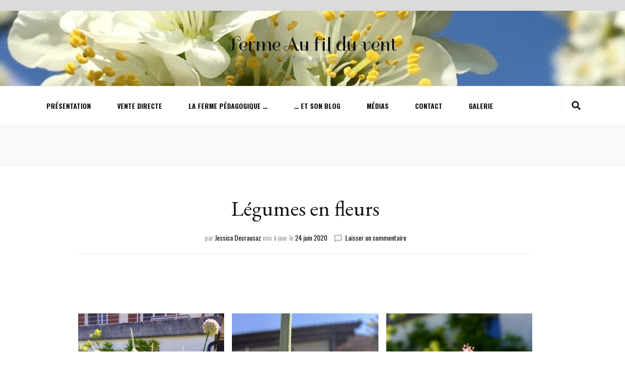

--- FILE ---
content_type: text/html; charset=UTF-8
request_url: http://fermeaufilduvent.ch/legumes-en-fleurs/
body_size: 9078
content:
    <!DOCTYPE html>
    <html lang="fr-FR">
    <head itemscope itemtype="http://schema.org/WebSite">

    <meta charset="UTF-8">
    <meta name="viewport" content="width=device-width, initial-scale=1">
    <link rel="profile" href="http://gmpg.org/xfn/11">
    <title>Légumes en fleurs &#8211; Ferme Au fil du vent</title>
<link rel='dns-prefetch' href='//fonts.googleapis.com' />
<link rel='dns-prefetch' href='//s.w.org' />
<link rel="alternate" type="application/rss+xml" title="Ferme Au fil du vent &raquo; Flux" href="http://fermeaufilduvent.ch/feed/" />
<link rel="alternate" type="application/rss+xml" title="Ferme Au fil du vent &raquo; Flux des commentaires" href="http://fermeaufilduvent.ch/comments/feed/" />
<link rel="alternate" type="application/rss+xml" title="Ferme Au fil du vent &raquo; Légumes en fleurs Flux des commentaires" href="http://fermeaufilduvent.ch/legumes-en-fleurs/feed/" />
		<script type="text/javascript">
			window._wpemojiSettings = {"baseUrl":"https:\/\/s.w.org\/images\/core\/emoji\/12.0.0-1\/72x72\/","ext":".png","svgUrl":"https:\/\/s.w.org\/images\/core\/emoji\/12.0.0-1\/svg\/","svgExt":".svg","source":{"concatemoji":"http:\/\/fermeaufilduvent.ch\/wp-includes\/js\/wp-emoji-release.min.js?ver=5.4.18"}};
			/*! This file is auto-generated */
			!function(e,a,t){var n,r,o,i=a.createElement("canvas"),p=i.getContext&&i.getContext("2d");function s(e,t){var a=String.fromCharCode;p.clearRect(0,0,i.width,i.height),p.fillText(a.apply(this,e),0,0);e=i.toDataURL();return p.clearRect(0,0,i.width,i.height),p.fillText(a.apply(this,t),0,0),e===i.toDataURL()}function c(e){var t=a.createElement("script");t.src=e,t.defer=t.type="text/javascript",a.getElementsByTagName("head")[0].appendChild(t)}for(o=Array("flag","emoji"),t.supports={everything:!0,everythingExceptFlag:!0},r=0;r<o.length;r++)t.supports[o[r]]=function(e){if(!p||!p.fillText)return!1;switch(p.textBaseline="top",p.font="600 32px Arial",e){case"flag":return s([127987,65039,8205,9895,65039],[127987,65039,8203,9895,65039])?!1:!s([55356,56826,55356,56819],[55356,56826,8203,55356,56819])&&!s([55356,57332,56128,56423,56128,56418,56128,56421,56128,56430,56128,56423,56128,56447],[55356,57332,8203,56128,56423,8203,56128,56418,8203,56128,56421,8203,56128,56430,8203,56128,56423,8203,56128,56447]);case"emoji":return!s([55357,56424,55356,57342,8205,55358,56605,8205,55357,56424,55356,57340],[55357,56424,55356,57342,8203,55358,56605,8203,55357,56424,55356,57340])}return!1}(o[r]),t.supports.everything=t.supports.everything&&t.supports[o[r]],"flag"!==o[r]&&(t.supports.everythingExceptFlag=t.supports.everythingExceptFlag&&t.supports[o[r]]);t.supports.everythingExceptFlag=t.supports.everythingExceptFlag&&!t.supports.flag,t.DOMReady=!1,t.readyCallback=function(){t.DOMReady=!0},t.supports.everything||(n=function(){t.readyCallback()},a.addEventListener?(a.addEventListener("DOMContentLoaded",n,!1),e.addEventListener("load",n,!1)):(e.attachEvent("onload",n),a.attachEvent("onreadystatechange",function(){"complete"===a.readyState&&t.readyCallback()})),(n=t.source||{}).concatemoji?c(n.concatemoji):n.wpemoji&&n.twemoji&&(c(n.twemoji),c(n.wpemoji)))}(window,document,window._wpemojiSettings);
		</script>
		<style type="text/css">
img.wp-smiley,
img.emoji {
	display: inline !important;
	border: none !important;
	box-shadow: none !important;
	height: 1em !important;
	width: 1em !important;
	margin: 0 .07em !important;
	vertical-align: -0.1em !important;
	background: none !important;
	padding: 0 !important;
}
</style>
	<link rel='stylesheet' id='wp-block-library-css'  href='http://fermeaufilduvent.ch/wp-includes/css/dist/block-library/style.min.css?ver=5.4.18' type='text/css' media='all' />
<link rel='stylesheet' id='wpa-css-css'  href='http://fermeaufilduvent.ch/wp-content/plugins/honeypot/includes/css/wpa.css?ver=2.0.1' type='text/css' media='all' />
<link rel='stylesheet' id='animate-css'  href='http://fermeaufilduvent.ch/wp-content/themes/blossom-feminine/css/animate.min.css?ver=3.5.2' type='text/css' media='all' />
<link rel='stylesheet' id='blossom-feminine-style-css'  href='http://fermeaufilduvent.ch/wp-content/themes/blossom-feminine/style.css?ver=5.4.18' type='text/css' media='all' />
<link rel='stylesheet' id='blossom-beauty-css'  href='http://fermeaufilduvent.ch/wp-content/themes/blossom-beauty/style.css?ver=1.0.8' type='text/css' media='all' />
<link rel='stylesheet' id='owl-carousel-css'  href='http://fermeaufilduvent.ch/wp-content/themes/blossom-feminine/css/owl.carousel.min.css?ver=2.2.1' type='text/css' media='all' />
<link rel='stylesheet' id='blossom-feminine-google-fonts-css'  href='https://fonts.googleapis.com/css?family=Oswald%3A200%2C300%2Cregular%2C500%2C600%2C700%7CEB+Garamond%3Aregular%2Citalic%2C500%2C500italic%2C600%2C600italic%2C700%2C700italic%2C800%2C800italic%7CSpirax%3Aregular' type='text/css' media='all' />
<script type='text/javascript' src='http://fermeaufilduvent.ch/wp-includes/js/jquery/jquery.js?ver=1.12.4-wp'></script>
<script type='text/javascript' src='http://fermeaufilduvent.ch/wp-includes/js/jquery/jquery-migrate.min.js?ver=1.4.1'></script>
<link rel='https://api.w.org/' href='http://fermeaufilduvent.ch/wp-json/' />
<link rel="EditURI" type="application/rsd+xml" title="RSD" href="http://fermeaufilduvent.ch/xmlrpc.php?rsd" />
<link rel="wlwmanifest" type="application/wlwmanifest+xml" href="http://fermeaufilduvent.ch/wp-includes/wlwmanifest.xml" /> 
<link rel='prev' title='Tilleul' href='http://fermeaufilduvent.ch/tilleul/' />
<link rel='next' title='Moissons d&rsquo;orge' href='http://fermeaufilduvent.ch/moissons-dorge/' />
<meta name="generator" content="WordPress 5.4.18" />
<link rel="canonical" href="http://fermeaufilduvent.ch/legumes-en-fleurs/" />
<link rel='shortlink' href='http://fermeaufilduvent.ch/?p=30235' />
<link rel="alternate" type="application/json+oembed" href="http://fermeaufilduvent.ch/wp-json/oembed/1.0/embed?url=http%3A%2F%2Ffermeaufilduvent.ch%2Flegumes-en-fleurs%2F" />
<link rel="alternate" type="text/xml+oembed" href="http://fermeaufilduvent.ch/wp-json/oembed/1.0/embed?url=http%3A%2F%2Ffermeaufilduvent.ch%2Flegumes-en-fleurs%2F&#038;format=xml" />
<link rel="pingback" href="http://fermeaufilduvent.ch/xmlrpc.php"><script type="application/ld+json">{
    "@context": "http://schema.org",
    "@type": "Blog",
    "mainEntityOfPage": {
        "@type": "WebPage",
        "@id": "http://fermeaufilduvent.ch/legumes-en-fleurs/"
    },
    "headline": "Légumes en fleurs &#8211; Ferme Au fil du vent",
    "datePublished": "2020-06-24T12:10:28+0200",
    "dateModified": "2020-06-24T12:19:36+0200",
    "author": {
        "@type": "Person",
        "name": "Jessica Decrausaz"
    },
    "description": "Poireaux en fleurs Dans le potager de la ferme \"Au fil du vent\", nous nous plaisons à laisser certains légumes",
    "image": {
        "@type": "ImageObject",
        "url": "http://fermeaufilduvent.ch/wp-content/uploads/2020/06/IMG_1033.jpg",
        "width": 1512,
        "height": 2016
    }
}</script><style type="text/css">.recentcomments a{display:inline !important;padding:0 !important;margin:0 !important;}</style><style type='text/css' media='all'>     
    .content-newsletter .blossomthemes-email-newsletter-wrapper.bg-img:after,
    .widget_blossomthemes_email_newsletter_widget .blossomthemes-email-newsletter-wrapper:after{
        background: rgba(137, 137, 137, 0.8);    }
    
    /* primary color */
    a{
        color: #898989;
    }
    
    a:hover,
    a:focus{
        color: #898989;
    }

    .secondary-nav ul li a:hover,
    .secondary-nav ul li a:focus,
    .secondary-nav ul li:hover > a,
    .secondary-nav ul li:focus > a,
    .secondary-nav .current_page_item > a,
    .secondary-nav .current-menu-item > a,
    .secondary-nav .current_page_ancestor > a,
    .secondary-nav .current-menu-ancestor > a,
    .header-t .social-networks li a:hover,
    .header-t .social-networks li a:focus,
    .main-navigation ul li a:hover,
    .main-navigation ul li a:focus,
    .main-navigation ul li:hover > a,
    .main-navigation ul li:focus > a,
    .main-navigation .current_page_item > a,
    .main-navigation .current-menu-item > a,
    .main-navigation .current_page_ancestor > a,
    .main-navigation .current-menu-ancestor > a,
    .banner .banner-text .title a:hover,
    .banner .banner-text .title a:focus,
    #primary .post .text-holder .entry-header .entry-title a:hover,
    #primary .post .text-holder .entry-header .entry-title a:focus,
    .widget ul li a:hover,
    .widget ul li a:focus,
    .site-footer .widget ul li a:hover,
    .site-footer .widget ul li a:focus,
    #crumbs a:hover,
    #crumbs a:focus,
    .related-post .post .text-holder .cat-links a:hover,
    .related-post .post .text-holder .cat-links a:focus,
    .related-post .post .text-holder .entry-title a:hover,
    .related-post .post .text-holder .entry-title a:focus,
    .comments-area .comment-body .comment-metadata a:hover,
    .comments-area .comment-body .comment-metadata a:focus,
    .search #primary .search-post .text-holder .entry-header .entry-title a:hover,
    .search #primary .search-post .text-holder .entry-header .entry-title a:focus,
    .site-title a:hover,
    .site-title a:focus,
    .widget_bttk_popular_post ul li .entry-header .entry-meta a:hover,
    .widget_bttk_popular_post ul li .entry-header .entry-meta a:focus,
    .widget_bttk_pro_recent_post ul li .entry-header .entry-meta a:hover,
    .widget_bttk_pro_recent_post ul li .entry-header .entry-meta a:focus,
    .widget_bttk_posts_category_slider_widget .carousel-title .title a:hover,
    .widget_bttk_posts_category_slider_widget .carousel-title .title a:focus,
    .site-footer .widget_bttk_posts_category_slider_widget .carousel-title .title a:hover,
    .site-footer .widget_bttk_posts_category_slider_widget .carousel-title .title a:focus,
    .portfolio-sorting .button:hover,
    .portfolio-sorting .button:focus,
    .portfolio-sorting .button.is-checked,
    .portfolio-item .portfolio-img-title a:hover,
    .portfolio-item .portfolio-img-title a:focus,
    .portfolio-item .portfolio-cat a:hover,
    .portfolio-item .portfolio-cat a:focus,
    .entry-header .portfolio-cat a:hover,
    .entry-header .portfolio-cat a:focus,
    .header-layout-two .header-b .social-networks li a:hover, 
    .header-layout-two .header-b .social-networks li a:focus,
    #primary .post .text-holder .entry-header .entry-meta a:hover{
        color: #898989;
    }

    .pagination a:hover,
    .pagination a:focus,
    .widget_calendar caption,
    .widget_calendar table tbody td a,
    .widget_tag_cloud .tagcloud a:hover,
    .widget_tag_cloud .tagcloud a:focus,
    #blossom-top,
    .single #primary .post .entry-footer .tags a:hover,
    .single #primary .post .entry-footer .tags a:focus,
    .error-holder .page-content a:hover,
    .error-holder .page-content a:focus,
    .widget_bttk_author_bio .readmore:hover,
    .widget_bttk_author_bio .readmore:focus,
    .widget_bttk_social_links ul li a:hover,
    .widget_bttk_social_links ul li a:focus,
    .widget_bttk_image_text_widget ul li .btn-readmore:hover,
    .widget_bttk_image_text_widget ul li .btn-readmore:focus,
    .widget_bttk_custom_categories ul li a:hover .post-count,
    .widget_bttk_custom_categories ul li a:hover:focus .post-count,
    .content-instagram ul li .instagram-meta .like,
    .content-instagram ul li .instagram-meta .comment,
    #secondary .widget_blossomtheme_featured_page_widget .text-holder .btn-readmore:hover,
    #secondary .widget_blossomtheme_featured_page_widget .text-holder .btn-readmore:focus,
    #secondary .widget_blossomtheme_companion_cta_widget .btn-cta:hover,
    #secondary .widget_blossomtheme_companion_cta_widget .btn-cta:focus,
    #secondary .widget_bttk_icon_text_widget .text-holder .btn-readmore:hover,
    #secondary .widget_bttk_icon_text_widget .text-holder .btn-readmore:focus,
    .site-footer .widget_blossomtheme_companion_cta_widget .btn-cta:hover,
    .site-footer .widget_blossomtheme_companion_cta_widget .btn-cta:focus,
    .site-footer .widget_blossomtheme_featured_page_widget .text-holder .btn-readmore:hover,
    .site-footer .widget_blossomtheme_featured_page_widget .text-holder .btn-readmore:focus,
    .site-footer .widget_bttk_icon_text_widget .text-holder .btn-readmore:hover,
    .site-footer .widget_bttk_icon_text_widget .text-holder .btn-readmore:focus,
    .header-layout-two .header-b .tools .cart .count,
    #primary .post .text-holder .entry-header .cat-links a:hover,
    .widget_bttk_popular_post .style-two li .entry-header .cat-links a:hover, 
    .widget_bttk_pro_recent_post .style-two li .entry-header .cat-links a:hover, 
    .widget_bttk_popular_post .style-three li .entry-header .cat-links a:hover,
    .widget_bttk_pro_recent_post .style-three li .entry-header .cat-links a:hover, .widget_bttk_posts_category_slider_widget .carousel-title .cat-links a:hover,
    .widget_bttk_posts_category_slider_widget .owl-theme .owl-prev:hover, .widget_bttk_posts_category_slider_widget .owl-theme .owl-prev:focus, .widget_bttk_posts_category_slider_widget .owl-theme .owl-next:hover, .widget_bttk_posts_category_slider_widget .owl-theme .owl-next:focus,
    .banner .owl-nav .owl-prev:hover, 
    .banner .owl-nav .owl-next:hover,
    .banner .banner-text .cat-links a:hover,
    button:hover, input[type="button"]:hover, 
    input[type="reset"]:hover, input[type="submit"]:hover, 
    button:focus, input[type="button"]:focus, 
    input[type="reset"]:focus, 
    input[type="submit"]:focus,
    .category-section .col .img-holder:hover .text-holder span,
    .widget_bttk_author_bio .author-socicons li:hover,
    .owl-theme .owl-nav [class*=owl-]:hover,
    #primary .post .entry-content .highlight, 
    #primary .page .entry-content .highlight, 
    .widget_bttk_posts_category_slider_widget .owl-theme .owl-nav [class*="owl-"]:hover{
        background: #898989;
    }

    .pagination .current,
    .post-navigation .nav-links .nav-previous a:hover,
    .post-navigation .nav-links .nav-next a:hover,
    .post-navigation .nav-links .nav-previous a:focus,
    .post-navigation .nav-links .nav-next a:focus,
    .content-newsletter .blossomthemes-email-newsletter-wrapper form input[type="submit"]:hover, .content-newsletter .blossomthemes-email-newsletter-wrapper form input[type="submit"]:focus{
        background: #898989;
        border-color: #898989;
    }
    .content-newsletter .blossomthemes-email-newsletter-wrapper form input[type="submit"]:hover, .content-newsletter .blossomthemes-email-newsletter-wrapper form input[type="submit"]:focus{
        color: #fff;
    }

    #primary .post .entry-content blockquote,
    #primary .page .entry-content blockquote{
        border-bottom-color: #898989;
        border-top-color: #898989;
    }

    #primary .post .entry-content .pull-left,
    #primary .page .entry-content .pull-left,
    #primary .post .entry-content .pull-right,
    #primary .page .entry-content .pull-right{border-left-color: #898989;}

    .error-holder .page-content h2{
        text-shadow: 6px 6px 0 #898989;
    }

    .category-section .col .img-holder:hover .text-holder,
    button:hover, input[type="button"]:hover, 
    input[type="reset"]:hover, 
    input[type="submit"]:hover, 
    button:focus, 
    input[type="button"]:focus, 
    input[type="reset"]:focus, 
    input[type="submit"]:focus{
        border-color: #898989;
    }

	#primary .post .text-holder .entry-footer .btn-readmore:hover svg path,
 	#primary .post .text-holder .entry-footer .btn-readmore:focus svg path{
 		fill: #898989;
 	}
    .header-layout-two .header-t,
    #primary .post .text-holder .entry-header .cat-links a,
    .widget_bttk_popular_post .style-two li .entry-header .cat-links a, 
    .widget_bttk_pro_recent_post .style-two li .entry-header .cat-links a,
    .widget_bttk_popular_post .style-three li .entry-header .cat-links a, 
    .widget_bttk_pro_recent_post .style-three li .entry-header .cat-links a,
    .widget_bttk_popular_post .style-two li .entry-header .cat-links a, 
    .widget_bttk_pro_recent_post .style-two li .entry-header .cat-links a, 
    .widget_bttk_popular_post .style-three li .entry-header .cat-links a, 
    .widget_bttk_pro_recent_post .style-three li .entry-header .cat-links a, 
    .widget_bttk_posts_category_slider_widget .carousel-title .cat-links a,
    .content-instagram{
        background: rgba(137, 137, 137, 0.3);    }
    .widget_bttk_author_bio .author-socicons li,
    .widget_bttk_author_bio .author-socicons li:last-child,
    .pagination a{
        border-color: rgba(137, 137, 137, 0.3);    }

    
    body,
    button,
    input,
    select,
    optgroup,
    textarea{
        font-family : Oswald;
        font-size   : 18px;
    }

    .widget_bttk_pro_recent_post ul li .entry-header .entry-title,
    .widget_bttk_posts_category_slider_widget .carousel-title .title,
    .widget_blossomthemes_email_newsletter_widget .blossomthemes-email-newsletter-wrapper .text-holder h3,
    #secondary .widget_bttk_testimonial_widget .text-holder .name,
    #secondary .widget_bttk_description_widget .text-holder .name,
    .site-footer .widget_bttk_description_widget .text-holder .name,
    .site-footer .widget_bttk_testimonial_widget .text-holder .name, 
    .widget_bttk_popular_post ul li .entry-header .entry-title, 
    .widget_bttk_author_bio .title-holder {
        font-family : Oswald;
    }

    .banner .banner-text .title,
    #primary .sticky .text-holder .entry-header .entry-title,
    #primary .post .text-holder .entry-header .entry-title,
    .author-section .text-holder .title,
    .post-navigation .nav-links .nav-previous .post-title,
    .post-navigation .nav-links .nav-next .post-title,
    .related-post .post .text-holder .entry-title,
    .comments-area .comments-title,
    .comments-area .comment-body .fn,
    .comments-area .comment-reply-title,
    .page-header .page-title,
    #primary .post .entry-content blockquote,
    #primary .page .entry-content blockquote,
    #primary .post .entry-content .pull-left,
    #primary .page .entry-content .pull-left,
    #primary .post .entry-content .pull-right,
    #primary .page .entry-content .pull-right,
    #primary .post .entry-content h1,
    #primary .page .entry-content h1,
    #primary .post .entry-content h2,
    #primary .page .entry-content h2,
    #primary .post .entry-content h3,
    #primary .page .entry-content h3,
    #primary .post .entry-content h4,
    #primary .page .entry-content h4,
    #primary .post .entry-content h5,
    #primary .page .entry-content h5,
    #primary .post .entry-content h6,
    #primary .page .entry-content h6,
    .search #primary .search-post .text-holder .entry-header .entry-title,
    .error-holder .page-content h2,
    .portfolio-text-holder .portfolio-img-title,
    .portfolio-holder .entry-header .entry-title,
    .single-blossom-portfolio .post-navigation .nav-previous a,
    .single-blossom-portfolio .post-navigation .nav-next a,
    .related-portfolio-title,
    .content-instagram .insta-title,
    .content-newsletter .blossomthemes-email-newsletter-wrapper .text-holder h3{
        font-family: EB Garamond;
    }

    .site-title{
        font-size   : 40px;
        font-family : Spirax;
        font-weight : 400;
        font-style  : normal;
    }
    
               
    </style>
</head>

<body class="post-template-default single single-post postid-30235 single-format-standard full-width" itemscope itemtype="http://schema.org/WebPage">
	
    <div id="page" class="site"><a aria-label="skip to content" class="skip-link" href="#content">Aller au contenu</a>
    	<header id="masthead" class="site-header wow fadeIn header-layout-two" data-wow-delay="0.1s" itemscope itemtype="http://schema.org/WPHeader">
		<div class="header-holder">
			<div class="header-t">
				<div class="container">			
					              
					<nav id="secondary-navigation" class="secondary-nav" itemscope itemtype="http://schema.org/SiteNavigationElement">
											</nav><!-- #secondary-navigation -->             
					<div class="right">
						<div class="tools">
							   
						</div>
						                
					</div>            
				</div>
			</div><!-- .header-t -->
		</div>
		<div class="header-m"  style="background-image:url(http://fermeaufilduvent.ch/wp-content/uploads/2020/04/cropped-verger-3-3.jpg)">
			<div class="container" itemscope itemtype="http://schema.org/Organization">
									<p class="site-title" itemprop="name"><a href="http://fermeaufilduvent.ch/" rel="home" itemprop="url">Ferme Au fil du vent</a></p>
										<p class="site-description" itemprop="description">2 métiers, une passion</p>
							</div>
		</div><!-- .header-m -->

		<div class="header-b">
			<div class="container">
				<div id="primary-toggle-button"><i class="fa fa-bars"></i>Navigation</div>
				<nav id="site-navigation" class="main-navigation" itemscope itemtype="http://schema.org/SiteNavigationElement">
					<div class="menu-menu-principal-container"><ul id="primary-menu" class="menu"><li id="menu-item-28909" class="menu-item menu-item-type-post_type menu-item-object-page menu-item-28909"><a href="http://fermeaufilduvent.ch/presentation/">Présentation</a></li>
<li id="menu-item-28931" class="menu-item menu-item-type-post_type menu-item-object-page menu-item-28931"><a href="http://fermeaufilduvent.ch/vente-directe/">Vente directe</a></li>
<li id="menu-item-28901" class="menu-item menu-item-type-post_type menu-item-object-page menu-item-28901"><a href="http://fermeaufilduvent.ch/ferme-pedagogique/">La ferme pédagogique &#8230;</a></li>
<li id="menu-item-29284" class="menu-item menu-item-type-post_type menu-item-object-page current_page_parent menu-item-29284"><a href="http://fermeaufilduvent.ch/blog-2/">&#8230; et son Blog</a></li>
<li id="menu-item-28904" class="menu-item menu-item-type-post_type menu-item-object-page menu-item-28904"><a href="http://fermeaufilduvent.ch/medias/">Médias</a></li>
<li id="menu-item-28932" class="menu-item menu-item-type-post_type menu-item-object-page menu-item-28932"><a href="http://fermeaufilduvent.ch/contact-4/">Contact</a></li>
<li id="menu-item-29442" class="menu-item menu-item-type-post_type menu-item-object-page menu-item-29442"><a href="http://fermeaufilduvent.ch/galerie/">Galerie</a></li>
</ul></div>				</nav><!-- #site-navigation -->
										<div class="tools">
							<div class="form-section">
								<span id="btn-search">
									<i class="fas fa-search"></i>
								</span>
								<div class="form-holder">
									<form role="search" method="get" class="search-form" action="http://fermeaufilduvent.ch/">
				<label>
					<span class="screen-reader-text">Rechercher :</span>
					<input type="search" class="search-field" placeholder="Rechercher…" value="" name="s" />
				</label>
				<input type="submit" class="search-submit" value="Rechercher" />
			</form>								</div>
							</div>
							                    
						</div>                                               
							</div>
		</div><!-- .header-b -->
	</header><!-- #masthead -->
	    <div class="top-bar">
		<div class="container">
			    <header class="page-header">
        </header><!-- .page-header -->
    		</div>
	</div>
        <div class="featured-area">
        <div class="container">
                    </div>
    </div>
    
    <div class="container main-content">
        
        <div id="content" class="site-content">
            <div class="row">
    
	<div id="primary" class="content-area">
		<main id="main" class="site-main">

		
<article id="post-30235" class="post-30235 post type-post status-publish format-standard has-post-thumbnail hentry category-uncategorized" itemscope itemtype="https://schema.org/Blog">
	
    <div class="post-thumbnail"></div>    
    <div class="text-holder">        
            <header class="entry-header">
    <h1 class="entry-title" itemprop="headline">Légumes en fleurs</h1><div class="entry-meta"><span class="byline" itemprop="author" itemscope itemtype="https://schema.org/Person"> par <span class="author vcard" itemprop="name"><a class="url fn n" href="http://fermeaufilduvent.ch/author/jessica-decrausaz/">Jessica Decrausaz</a></span></span><span class="posted-on"><span class="text-on">mis à jour le </span><a href="http://fermeaufilduvent.ch/legumes-en-fleurs/" rel="bookmark"><time class="entry-date published updated" datetime="2020-06-24T12:19:36+02:00" itemprop="dateModified">24 juin 2020</time><time class="updated" datetime="2020-06-24T12:10:28+02:00" itemprop="datePublished">24 juin 2020</time></a></span><span class="comments"><svg xmlns="http://www.w3.org/2000/svg" width="15" height="15" viewBox="0 0 15 15">
		<path id="comment" data-name="comment" d="M15.5,2H3.5A1.5,1.5,0,0,0,2,3.5V17l3-3H15.5A1.5,1.5,0,0,0,17,12.5v-9A1.5,1.5,0,0,0,15.5,2Zm0,10.5H5L3.5,14V3.5h12Z" transform="translate(-2 -2)"/>
		</svg><a href="http://fermeaufilduvent.ch/legumes-en-fleurs/#respond">Laisser un commentaire <span class="screen-reader-text">sur Légumes en fleurs</span></a></span></div><!-- .entry-meta -->	</header><!-- .entry-header home-->
        
    <div class="entry-content" itemprop="text">
		<div class="text">
<div style="height:100px" aria-hidden="true" class="wp-block-spacer"></div>



<figure class="wp-block-gallery columns-3 is-cropped"><ul class="blocks-gallery-grid"><li class="blocks-gallery-item"><figure><img src="https://fermeaufilduvent.ch/wp-content/uploads/2020/06/IMG_1032-1-549x1024.jpg" alt="" data-id="30251" data-link="https://fermeaufilduvent.ch/?attachment_id=30251" class="wp-image-30251" srcset="http://fermeaufilduvent.ch/wp-content/uploads/2020/06/IMG_1032-1-549x1024.jpg 549w, http://fermeaufilduvent.ch/wp-content/uploads/2020/06/IMG_1032-1-161x300.jpg 161w, http://fermeaufilduvent.ch/wp-content/uploads/2020/06/IMG_1032-1-768x1433.jpg 768w, http://fermeaufilduvent.ch/wp-content/uploads/2020/06/IMG_1032-1-823x1536.jpg 823w, http://fermeaufilduvent.ch/wp-content/uploads/2020/06/IMG_1032-1-32x60.jpg 32w, http://fermeaufilduvent.ch/wp-content/uploads/2020/06/IMG_1032-1.jpg 1079w" sizes="(max-width: 549px) 100vw, 549px" /></figure></li><li class="blocks-gallery-item"><figure><img src="https://fermeaufilduvent.ch/wp-content/uploads/2020/06/IMG_1036-1-768x1024.jpg" alt="" data-id="30252" data-full-url="https://fermeaufilduvent.ch/wp-content/uploads/2020/06/IMG_1036-1.jpg" data-link="https://fermeaufilduvent.ch/?attachment_id=30252" class="wp-image-30252" srcset="http://fermeaufilduvent.ch/wp-content/uploads/2020/06/IMG_1036-1-768x1024.jpg 768w, http://fermeaufilduvent.ch/wp-content/uploads/2020/06/IMG_1036-1-225x300.jpg 225w, http://fermeaufilduvent.ch/wp-content/uploads/2020/06/IMG_1036-1-1152x1536.jpg 1152w, http://fermeaufilduvent.ch/wp-content/uploads/2020/06/IMG_1036-1-45x60.jpg 45w, http://fermeaufilduvent.ch/wp-content/uploads/2020/06/IMG_1036-1.jpg 1512w" sizes="(max-width: 768px) 100vw, 768px" /></figure></li><li class="blocks-gallery-item"><figure><img src="https://fermeaufilduvent.ch/wp-content/uploads/2020/06/IMG_1034-1-891x1024.jpg" alt="" data-id="30250" data-link="https://fermeaufilduvent.ch/?attachment_id=30250" class="wp-image-30250" srcset="http://fermeaufilduvent.ch/wp-content/uploads/2020/06/IMG_1034-1-891x1024.jpg 891w, http://fermeaufilduvent.ch/wp-content/uploads/2020/06/IMG_1034-1-261x300.jpg 261w, http://fermeaufilduvent.ch/wp-content/uploads/2020/06/IMG_1034-1-768x882.jpg 768w, http://fermeaufilduvent.ch/wp-content/uploads/2020/06/IMG_1034-1-52x60.jpg 52w, http://fermeaufilduvent.ch/wp-content/uploads/2020/06/IMG_1034-1.jpg 1250w" sizes="(max-width: 891px) 100vw, 891px" /></figure></li></ul><figcaption class="blocks-gallery-caption"><em>Poireaux en fleurs </em></figcaption></figure>



<div style="height:100px" aria-hidden="true" class="wp-block-spacer"></div>



<p>Dans le potager de la ferme « Au fil du vent », nous nous plaisons à laisser certains légumes monter en fleurs. </p>



<div style="height:100px" aria-hidden="true" class="wp-block-spacer"></div>



<figure class="wp-block-gallery columns-2 is-cropped"><ul class="blocks-gallery-grid"><li class="blocks-gallery-item"><figure><img src="https://fermeaufilduvent.ch/wp-content/uploads/2020/06/IMG_1039-609x1024.jpg" alt="" data-id="30239" data-full-url="https://fermeaufilduvent.ch/wp-content/uploads/2020/06/IMG_1039.jpg" data-link="https://fermeaufilduvent.ch/?attachment_id=30239" class="wp-image-30239" srcset="http://fermeaufilduvent.ch/wp-content/uploads/2020/06/IMG_1039-609x1024.jpg 609w, http://fermeaufilduvent.ch/wp-content/uploads/2020/06/IMG_1039-179x300.jpg 179w, http://fermeaufilduvent.ch/wp-content/uploads/2020/06/IMG_1039-768x1290.jpg 768w, http://fermeaufilduvent.ch/wp-content/uploads/2020/06/IMG_1039-914x1536.jpg 914w, http://fermeaufilduvent.ch/wp-content/uploads/2020/06/IMG_1039-36x60.jpg 36w, http://fermeaufilduvent.ch/wp-content/uploads/2020/06/IMG_1039.jpg 1148w" sizes="(max-width: 609px) 100vw, 609px" /></figure></li><li class="blocks-gallery-item"><figure><img src="https://fermeaufilduvent.ch/wp-content/uploads/2020/06/IMG_1040-768x1024.jpg" alt="" data-id="30238" data-full-url="https://fermeaufilduvent.ch/wp-content/uploads/2020/06/IMG_1040.jpg" data-link="https://fermeaufilduvent.ch/?attachment_id=30238" class="wp-image-30238" srcset="http://fermeaufilduvent.ch/wp-content/uploads/2020/06/IMG_1040-768x1024.jpg 768w, http://fermeaufilduvent.ch/wp-content/uploads/2020/06/IMG_1040-225x300.jpg 225w, http://fermeaufilduvent.ch/wp-content/uploads/2020/06/IMG_1040-1152x1536.jpg 1152w, http://fermeaufilduvent.ch/wp-content/uploads/2020/06/IMG_1040-45x60.jpg 45w, http://fermeaufilduvent.ch/wp-content/uploads/2020/06/IMG_1040.jpg 1512w" sizes="(max-width: 768px) 100vw, 768px" /></figure></li></ul><figcaption class="blocks-gallery-caption"><em>Fenouils en fleurs </em></figcaption></figure>



<div style="height:100px" aria-hidden="true" class="wp-block-spacer"></div>



<p>Quelques pieds de légumes sont réservés exclusivement à la production de graines : ce sont les « porte-graines ». Leurs légumes ne seront pas consommés, mais laissés en place jusqu’à maturation complète.&nbsp;</p>



<div style="height:100px" aria-hidden="true" class="wp-block-spacer"></div>



<figure class="wp-block-gallery columns-2 is-cropped"><ul class="blocks-gallery-grid"><li class="blocks-gallery-item"><figure><img src="https://fermeaufilduvent.ch/wp-content/uploads/2020/06/IMG_1043-504x1024.jpg" alt="" data-id="30241" data-full-url="https://fermeaufilduvent.ch/wp-content/uploads/2020/06/IMG_1043.jpg" data-link="https://fermeaufilduvent.ch/?attachment_id=30241" class="wp-image-30241" srcset="http://fermeaufilduvent.ch/wp-content/uploads/2020/06/IMG_1043-504x1024.jpg 504w, http://fermeaufilduvent.ch/wp-content/uploads/2020/06/IMG_1043-148x300.jpg 148w, http://fermeaufilduvent.ch/wp-content/uploads/2020/06/IMG_1043-768x1561.jpg 768w, http://fermeaufilduvent.ch/wp-content/uploads/2020/06/IMG_1043-756x1536.jpg 756w, http://fermeaufilduvent.ch/wp-content/uploads/2020/06/IMG_1043-30x60.jpg 30w, http://fermeaufilduvent.ch/wp-content/uploads/2020/06/IMG_1043.jpg 951w" sizes="(max-width: 504px) 100vw, 504px" /></figure></li><li class="blocks-gallery-item"><figure><img src="https://fermeaufilduvent.ch/wp-content/uploads/2020/06/IMG_1045-768x1024.jpg" alt="" data-id="30240" data-full-url="https://fermeaufilduvent.ch/wp-content/uploads/2020/06/IMG_1045.jpg" data-link="https://fermeaufilduvent.ch/?attachment_id=30240" class="wp-image-30240" srcset="http://fermeaufilduvent.ch/wp-content/uploads/2020/06/IMG_1045-768x1024.jpg 768w, http://fermeaufilduvent.ch/wp-content/uploads/2020/06/IMG_1045-225x300.jpg 225w, http://fermeaufilduvent.ch/wp-content/uploads/2020/06/IMG_1045-1152x1536.jpg 1152w, http://fermeaufilduvent.ch/wp-content/uploads/2020/06/IMG_1045-45x60.jpg 45w, http://fermeaufilduvent.ch/wp-content/uploads/2020/06/IMG_1045.jpg 1512w" sizes="(max-width: 768px) 100vw, 768px" /></figure></li></ul><figcaption class="blocks-gallery-caption"><em>Carottes en fleurs </em></figcaption></figure>



<div style="height:100px" aria-hidden="true" class="wp-block-spacer"></div>



<p>Une fois les légumes arrivés en fin de vie, les plants vont « monter en fleurs ». C&rsquo;est-à-dire que les plants vont grandir et durcir puis former, au sommet, une ou des fleurs. Les graines se trouvent parfois au coeur de ces fleurs! Il va falloir laisser sécher complètement la fleur avant de récolter ses graines. </p>



<p>Quant aux aromates, eux, ils se ressèment d’eux-mêmes si on les laisse monter en fleurs !&nbsp; </p>



<div style="height:100px" aria-hidden="true" class="wp-block-spacer"></div>



<figure class="wp-block-gallery columns-2 is-cropped"><ul class="blocks-gallery-grid"><li class="blocks-gallery-item"><figure><img src="https://fermeaufilduvent.ch/wp-content/uploads/2020/06/IMG_1042-768x1024.jpg" alt="" data-id="30242" data-full-url="https://fermeaufilduvent.ch/wp-content/uploads/2020/06/IMG_1042.jpg" data-link="https://fermeaufilduvent.ch/?attachment_id=30242" class="wp-image-30242" srcset="http://fermeaufilduvent.ch/wp-content/uploads/2020/06/IMG_1042-768x1024.jpg 768w, http://fermeaufilduvent.ch/wp-content/uploads/2020/06/IMG_1042-225x300.jpg 225w, http://fermeaufilduvent.ch/wp-content/uploads/2020/06/IMG_1042-1152x1536.jpg 1152w, http://fermeaufilduvent.ch/wp-content/uploads/2020/06/IMG_1042-45x60.jpg 45w, http://fermeaufilduvent.ch/wp-content/uploads/2020/06/IMG_1042.jpg 1512w" sizes="(max-width: 768px) 100vw, 768px" /></figure></li><li class="blocks-gallery-item"><figure><img src="https://fermeaufilduvent.ch/wp-content/uploads/2020/06/IMG_1041-890x1024.jpg" alt="" data-id="30243" data-full-url="https://fermeaufilduvent.ch/wp-content/uploads/2020/06/IMG_1041.jpg" data-link="https://fermeaufilduvent.ch/?attachment_id=30243" class="wp-image-30243" srcset="http://fermeaufilduvent.ch/wp-content/uploads/2020/06/IMG_1041-890x1024.jpg 890w, http://fermeaufilduvent.ch/wp-content/uploads/2020/06/IMG_1041-261x300.jpg 261w, http://fermeaufilduvent.ch/wp-content/uploads/2020/06/IMG_1041-768x884.jpg 768w, http://fermeaufilduvent.ch/wp-content/uploads/2020/06/IMG_1041-1335x1536.jpg 1335w, http://fermeaufilduvent.ch/wp-content/uploads/2020/06/IMG_1041-52x60.jpg 52w, http://fermeaufilduvent.ch/wp-content/uploads/2020/06/IMG_1041.jpg 1442w" sizes="(max-width: 890px) 100vw, 890px" /></figure></li></ul><figcaption class="blocks-gallery-caption"><em>Ciboulette en fleurs </em></figcaption></figure>



<div style="height:100px" aria-hidden="true" class="wp-block-spacer"></div>



<p>Lors de la récolte de graines, le temps doit être sec. Il faudra ensuite bien les trier et les laisser sécher sur un tissu. Lorsque les graines sont sèches, il est conseillé de les mettre dans des enveloppes étiquettées avec le nom du légume et la date de récolte. </p>



<p>Elles devront toujours être conservées bien&nbsp;au sec, à l’abri de la lumière et de la chaleur pour éviter une germination.</p>



<p>Au printemps prochain, nos propres graines pourront être semées dans notre potager. Quelle satisfaction ! </p>



<div style="height:100px" aria-hidden="true" class="wp-block-spacer"></div>



<figure class="wp-block-gallery columns-2 is-cropped"><ul class="blocks-gallery-grid"><li class="blocks-gallery-item"><figure><img src="https://fermeaufilduvent.ch/wp-content/uploads/2020/06/IMG_1048-1-596x1024.jpg" alt="" data-id="30254" data-full-url="https://fermeaufilduvent.ch/wp-content/uploads/2020/06/IMG_1048-1.jpg" data-link="https://fermeaufilduvent.ch/?attachment_id=30254" class="wp-image-30254" srcset="http://fermeaufilduvent.ch/wp-content/uploads/2020/06/IMG_1048-1-596x1024.jpg 596w, http://fermeaufilduvent.ch/wp-content/uploads/2020/06/IMG_1048-1-175x300.jpg 175w, http://fermeaufilduvent.ch/wp-content/uploads/2020/06/IMG_1048-1-768x1319.jpg 768w, http://fermeaufilduvent.ch/wp-content/uploads/2020/06/IMG_1048-1-894x1536.jpg 894w, http://fermeaufilduvent.ch/wp-content/uploads/2020/06/IMG_1048-1-35x60.jpg 35w, http://fermeaufilduvent.ch/wp-content/uploads/2020/06/IMG_1048-1.jpg 1130w" sizes="(max-width: 596px) 100vw, 596px" /></figure></li><li class="blocks-gallery-item"><figure><img src="https://fermeaufilduvent.ch/wp-content/uploads/2020/06/IMG_1049-1-768x1024.jpg" alt="" data-id="30253" data-full-url="https://fermeaufilduvent.ch/wp-content/uploads/2020/06/IMG_1049-1.jpg" data-link="https://fermeaufilduvent.ch/?attachment_id=30253" class="wp-image-30253" srcset="http://fermeaufilduvent.ch/wp-content/uploads/2020/06/IMG_1049-1-768x1024.jpg 768w, http://fermeaufilduvent.ch/wp-content/uploads/2020/06/IMG_1049-1-225x300.jpg 225w, http://fermeaufilduvent.ch/wp-content/uploads/2020/06/IMG_1049-1-1152x1536.jpg 1152w, http://fermeaufilduvent.ch/wp-content/uploads/2020/06/IMG_1049-1-45x60.jpg 45w, http://fermeaufilduvent.ch/wp-content/uploads/2020/06/IMG_1049-1.jpg 1512w" sizes="(max-width: 768px) 100vw, 768px" /></figure></li></ul><figcaption class="blocks-gallery-caption"><em>Côtes de bettes en fleurs </em></figcaption></figure>



<div style="height:100px" aria-hidden="true" class="wp-block-spacer"></div>
</div>	</div><!-- .entry-content -->      
        <footer class="entry-footer">
    	</footer><!-- .entry-footer home-->
        </div><!-- .text-holder -->
    
</article><!-- #post-30235 -->            
            <nav class="navigation post-navigation" role="navigation">
    			<h2 class="screen-reader-text">Navigation d&#039;article</h2>
    			<div class="nav-links">
    				<div class="nav-previous nav-holder"><a href="http://fermeaufilduvent.ch/tilleul/" rel="prev"><span class="meta-nav">Article précédent</span><span class="post-title">Tilleul</span></a></div><div class="nav-next nav-holder"><a href="http://fermeaufilduvent.ch/moissons-dorge/" rel="next"><span class="meta-nav">Article suivant</span><span class="post-title">Moissons d&rsquo;orge</span></a></div>    			</div>
    		</nav>        
            
<div id="comments" class="comments-area">

		<div id="respond" class="comment-respond">
		<h3 id="reply-title" class="comment-reply-title">Laisser un commentaire <small><a rel="nofollow" id="cancel-comment-reply-link" href="/legumes-en-fleurs/#respond" style="display:none;">Annuler la réponse</a></small></h3><form action="http://fermeaufilduvent.ch/wp-comments-post.php" method="post" id="commentform" class="comment-form" novalidate><p class="comment-notes"><span id="email-notes">Votre adresse de messagerie ne sera pas publiée.</span> Les champs obligatoires sont indiqués avec <span class="required">*</span></p><p class="comment-form-comment"><label for="comment">Commentaire</label><textarea id="comment" name="comment" placeholder="Commentaire" cols="45" rows="8" aria-required="true"></textarea></p><p class="comment-form-author"><label for="author">Nom<span class="required">*</span></label><input id="author" name="author" placeholder="Nom*" type="text" value="" size="30" aria-required='true' /></p>
<p class="comment-form-email"><label for="email">E-mail<span class="required">*</span></label><input id="email" name="email" placeholder="E-mail*" type="text" value="" size="30" aria-required='true' /></p>
<p class="comment-form-url"><label for="url">Site web</label><input id="url" name="url" placeholder="Site web" type="text" value="" size="30" /></p>
<p class="comment-form-cookies-consent"><input id="wp-comment-cookies-consent" name="wp-comment-cookies-consent" type="checkbox" value="yes" /> <label for="wp-comment-cookies-consent">Enregistrer mon nom, mon e-mail et mon site web dans le navigateur pour mon prochain commentaire.</label></p>
<p class="form-submit"><input name="submit" type="submit" id="submit" class="submit" value="Laisser un commentaire" /> <input type='hidden' name='comment_post_ID' value='30235' id='comment_post_ID' />
<input type='hidden' name='comment_parent' id='comment_parent' value='0' />
</p></form>	</div><!-- #respond -->
	
</div><!-- #comments -->

		</main><!-- #main -->
	</div><!-- #primary -->

            </div><!-- .row/not-found -->
        </div><!-- #content -->
    </div><!-- .container/.main-content -->
        <footer id="colophon" class="site-footer" itemscope itemtype="http://schema.org/WPFooter">
        <div class="site-info">
        <div class="container">
            <span class="copyright">2026 Copyright  <a href="http://fermeaufilduvent.ch/">Ferme Au fil du vent</a>. </span> Blossom Beauty | Développé par <a href="https://blossomthemes.com/" rel="nofollow" target="_blank">Blossom Themes</a>.Propulsé par <a href="https://wordpress.org/" target="_blank">WordPress</a>.                    
        </div>
    </div>
        </footer><!-- #colophon -->
        <button aria-label="go to top button" id="blossom-top">
		<span><i class="fa fa-angle-up"></i>Haut</span>
	</button>
        </div><!-- #page -->
    <script type='text/javascript' src='http://fermeaufilduvent.ch/wp-content/plugins/honeypot/includes/js/wpa.js?ver=2.0.1'></script>
<script type='text/javascript'>
wpa_field_info = {"wpa_field_name":"ukhgqy9397","wpa_field_value":594076,"wpa_add_test":"no"}
</script>
<script type='text/javascript'>
/* <![CDATA[ */
var blossom_beauty_data = {"rtl":"","animation":"fadeOutLeft","auto":"1"};
/* ]]> */
</script>
<script type='text/javascript' src='http://fermeaufilduvent.ch/wp-content/themes/blossom-beauty/js/custom.js?ver=1.0.8'></script>
<script type='text/javascript' src='http://fermeaufilduvent.ch/wp-content/themes/blossom-feminine/js/all.min.js?ver=5.6.3'></script>
<script type='text/javascript' src='http://fermeaufilduvent.ch/wp-content/themes/blossom-feminine/js/v4-shims.min.js?ver=5.6.3'></script>
<script type='text/javascript' src='http://fermeaufilduvent.ch/wp-content/themes/blossom-feminine/js/sticky-kit.min.js?ver=1.1.3'></script>
<script type='text/javascript' src='http://fermeaufilduvent.ch/wp-content/themes/blossom-feminine/js/owl.carousel.min.js?ver=2.2.1'></script>
<script type='text/javascript' src='http://fermeaufilduvent.ch/wp-content/themes/blossom-feminine/js/owlcarousel2-a11ylayer.min.js?ver=0.2.1'></script>
<script type='text/javascript' src='http://fermeaufilduvent.ch/wp-content/themes/blossom-feminine/js/jquery.matchHeight.min.js?ver=0.7.2'></script>
<script type='text/javascript' src='http://fermeaufilduvent.ch/wp-content/themes/blossom-feminine/js/wow.min.js?ver=1.1.3'></script>
<script type='text/javascript'>
/* <![CDATA[ */
var blossom_feminine_data = {"rtl":"","animation":"fadeOutLeft","auto":"1"};
/* ]]> */
</script>
<script type='text/javascript' src='http://fermeaufilduvent.ch/wp-content/themes/blossom-feminine/js/custom.min.js?ver=1.0.8'></script>
<script type='text/javascript' src='http://fermeaufilduvent.ch/wp-includes/js/comment-reply.min.js?ver=5.4.18'></script>
<script type='text/javascript' src='http://fermeaufilduvent.ch/wp-includes/js/wp-embed.min.js?ver=5.4.18'></script>

</body>
</html>


--- FILE ---
content_type: text/css
request_url: http://fermeaufilduvent.ch/wp-content/themes/blossom-feminine/style.css?ver=5.4.18
body_size: 27310
content:
/*
Theme Name: Blossom Feminine
Theme URI: https://blossomthemes.com/downloads/blossom-feminine/
Author: Blossom Themes
Author URI: https://blossomthemes.com/
Description: Blossom Feminine is free feminine and chic WordPress blog theme to create stunning, lively and eye catching website. Whether you want to share your expert fashion tips, your favorite recipes or create a lifestyle, travel, food, beauty, make-up, coaching, wedding, portfolio, personal, girly, parenting or cooking blog, Blossom Feminine is an ideal choice for you. You can easily customize your website using the typography and color features. You can change the color to pink, purple, or any color you like. Blossom Feminine is mobile friendly and fully responsive to ensure your website looks great in different sized devices. Beautifully placed Instagram section can be used to show your Instagram account and increase your followers. The advertisement widget in the theme will help you easily monetize your blog. The well placed Newsletter section will help you to grow your email list and keep in touch with your visitors. Blossom Feminine is SEO friendly and speed optimized. The theme is translation ready and supports RTL and WooCommerce plugin for your utmost benefit. In addition, Blossom Feminine is backed by world class, one-on-one support, and a super active team of developers and designers ready to help! Check demo: https://demo.blossomthemes.com/blossom-feminine, read documentation: https://docs.blossomthemes.com/docs/blossom-feminine/, and get support: https://blossomthemes.com/support-ticket/.
Version: 1.3.4
License: GNU General Public License v2 or later
License URI: http://www.gnu.org/licenses/gpl-2.0.html
Text Domain: blossom-feminine
Tags: blog, one-column, two-columns, right-sidebar, left-sidebar, footer-widgets, custom-background, custom-header, custom-menu, custom-logo, featured-images, threaded-comments, full-width-template, rtl-language-support, translation-ready, theme-options, e-commerce, photography 

This theme, like WordPress, is licensed under the GPL.
Use it to make something cool, have fun, and share what you've learned with others.

Normalizing styles have been helped along thanks to the fine work of
Nicolas Gallagher and Jonathan Neal http://necolas.github.io/normalize.css/
*/

/*--------------------------------------------------------------
>>> TABLE OF CONTENTS:
----------------------------------------------------------------
# Normalize
# Typography
# Elements
# Forms
# Navigation
	## Links
	## Menus
# Accessibility
# Alignments
# Clearings
# Widgets
# Content
	## Posts and pages
	## Comments
# Infinite scroll
# Media
	## Captions
	## Galleries
#General Site Style
#Responsive Style
--------------------------------------------------------------*/

/*--------------------------------------------------------------
# Normalize
--------------------------------------------------------------*/
html {
	font-family: sans-serif;
	-webkit-text-size-adjust: 100%;
	-ms-text-size-adjust:     100%;
}

body {
	margin: 0;
}

article,
aside,
details,
figcaption,
figure,
footer,
header,
main,
menu,
nav,
section,
summary {
	display: block;
}

audio,
canvas,
progress,
video {
	display: inline-block;
	vertical-align: baseline;
}

audio:not([controls]) {
	display: none;
	height: 0;
}

[hidden],
template {
	display: none;
}

a {
	background-color: transparent;
}

a:active,
a:hover {
	outline: 0;
}

abbr[title] {
	border-bottom: 1px dotted;
}

b,
strong {
	font-weight: bold;
}

dfn {
	font-style: italic;
}

h1 {
	font-size: 2em;
	margin: 0.67em 0;
}

mark {
	background: #ff0;
	color: #000;
}

small {
	font-size: 80%;
}

sub,
sup {
	font-size: 75%;
	line-height: 0;
	position: relative;
	vertical-align: baseline;
}

sup {
	top: -0.5em;
}

sub {
	bottom: -0.25em;
}

img {
	border: 0;
}

svg:not(:root) {
	overflow: hidden;
}

figure {
	margin: 1em 40px;
}

hr {
	box-sizing: content-box;
	height: 0;
}

pre {
	overflow: auto;
}

code,
kbd,
pre,
samp {
	font-family: monospace, monospace;
	font-size: 1em;
}

button,
input,
optgroup,
select,
textarea {
	color: inherit;
	font: inherit;
	margin: 0;
}

button {
	overflow: visible;
}

button,
select {
	text-transform: none;
}

button,
html input[type="button"],
input[type="reset"],
input[type="submit"] {
	-webkit-appearance: button;
	cursor: pointer;
}

button[disabled],
html input[disabled] {
	cursor: default;
}

button::-moz-focus-inner,
input::-moz-focus-inner {
	border: 0;
	padding: 0;
}

input {
	line-height: normal;
}

input[type="checkbox"],
input[type="radio"] {
	box-sizing: border-box;
	padding: 0;
}

input[type="number"]::-webkit-inner-spin-button,
input[type="number"]::-webkit-outer-spin-button {
	height: auto;
}

input[type="search"]::-webkit-search-cancel-button,
input[type="search"]::-webkit-search-decoration {
	-webkit-appearance: none;
}

fieldset {
	border: 1px solid #c0c0c0;
	margin: 0 2px;
	padding: 0.35em 0.625em 0.75em;
}

legend {
	border: 0;
	padding: 0;
}

textarea {
	overflow: auto;
}

optgroup {
	font-weight: bold;
}

table {
	border-collapse: collapse;
	border-spacing: 0;
}

td,
th {
	padding: 0;
}

/*--------------------------------------------------------------
# Typography
--------------------------------------------------------------*/
body,
button,
input,
select,
optgroup,
textarea {
	color: #333;
	font-family: 'Poppins', sans-serif;
	font-size: 16px;
	line-height: 1.6575em;
}

h1,
h2,
h3,
h4,
h5,
h6 {
	margin-top: 0;
}

p {
	margin-bottom: 1.5em;
	margin-top: 0;
}

dfn,
cite,
em,
i {
	font-style: italic;
}

blockquote {
	margin: 0 1.5em;
}

address {
	margin: 0 0 1.5em;
}

pre {
	background: #f9f9f9;
	font-family: "Courier 10 Pitch", Courier, monospace;
	font-size: 15px;
	font-size: 0.9375rem;
	line-height: 1.6;
	margin-bottom: 1.6em;
	max-width: 100%;
	overflow: auto;
	padding: 1.6em;
}

code,
kbd,
tt,
var {
	font-family: Monaco, Consolas, "Andale Mono", "DejaVu Sans Mono", monospace;
	font-size: 15px;
	font-size: 0.9375rem;
}

abbr,
acronym {
	border-bottom: 1px dotted #666;
	cursor: help;
}

mark,
ins {
	background: #fff9c0;
	text-decoration: none;
}

big {
	font-size: 125%;
}

/*--------------------------------------------------------------
# Elements
--------------------------------------------------------------*/
html {
	-webkit-box-sizing: border-box;
	-moz-box-sizing: border-box;
	box-sizing: border-box;
}

*,
*:before,
*:after { /* Inherit box-sizing to make it easier to change the property for components that leverage other behavior; see http://css-tricks.com/inheriting-box-sizing-probably-slightly-better-best-practice/ */
	-webkit-box-sizing: inherit;
	-moz-box-sizing: inherit;
	box-sizing: inherit;
}

body {
	background: #fff; /* Fallback for when there is no custom background color defined. */
}

blockquote:before,
blockquote:after,
q:before,
q:after {
	content: "";
}

blockquote,
q {
	quotes: "" "";
}

hr {
	background-color: #ccc;
	border: 0;
	height: 1px;
	margin-bottom: 1.5em;
}

ul,
ol {
	margin: 0 0 1.5em 0;
	padding: 0 0 0 20px;
}

ul {
	list-style: disc;
}

ol {
	list-style: decimal;
}

li > ul,
li > ol {
	margin-bottom: 0;
	margin-left: 1.5em;
}

dt {
	font-weight: bold;
}

dd {
	margin: 0 1.5em 1.5em;
}

img {
	height: auto; /* Make sure images are scaled correctly. */
	max-width: 100%; /* Adhere to container width. */
}

figure {
	margin: 1em 0; /* Extra wide images within figure tags don't overflow the content area. */
}

table {
	margin: 0 0 1.5em;
	width: 100%;
}

/*--------------------------------------------------------------
# Forms
--------------------------------------------------------------*/
button,
input[type="button"],
input[type="reset"],
input[type="submit"] {
	background: #111;
	border: 1px solid #111;
	color: #fff;
	border-radius: 0;
	box-shadow: none;
	text-shadow: none;
	text-transform: uppercase;
	padding: 9px 40px;
	-webkit-transition: linear 0.2s;
	-moz-transition: linear 0.2s;
	transition: linear 0.2s;
}

button:hover,
input[type="button"]:hover,
input[type="reset"]:hover,
input[type="submit"]:hover,
button:focus,
input[type="button"]:focus,
input[type="reset"]:focus,
input[type="submit"]:focus {
	background: none;
	color: #111;
}

button:focus,
input[type="button"]:focus,
input[type="reset"]:focus,
input[type="submit"]:focus {
	outline: 1px dotted;
}

input[type="text"],
input[type="email"],
input[type="url"],
input[type="password"],
input[type="search"],
input[type="number"],
input[type="tel"],
input[type="range"],
input[type="date"],
input[type="month"],
input[type="week"],
input[type="time"],
input[type="datetime"],
input[type="datetime-local"],
input[type="color"],
textarea {
	color: #333;
	border: 1px solid #e5e5e5;
	border-radius: 0;
	padding: 9px 15px;
	outline: none;
	width: 100%;
}

select {
	border: 1px solid #e5e5e5;
}

input[type="text"]:focus,
input[type="email"]:focus,
input[type="url"]:focus,
input[type="password"]:focus,
input[type="search"]:focus,
input[type="number"]:focus,
input[type="tel"]:focus,
input[type="range"]:focus,
input[type="date"]:focus,
input[type="month"]:focus,
input[type="week"]:focus,
input[type="time"]:focus,
input[type="datetime"]:focus,
input[type="datetime-local"]:focus,
input[type="color"]:focus,
textarea:focus {
	color: #111;
}

textarea {
	width: 100%;
	height: 150px;
	resize: none;
}

/*--------------------------------------------------------------
# Navigation
--------------------------------------------------------------*/
/*--------------------------------------------------------------
## Links
--------------------------------------------------------------*/
a {
	color: #f3c9dd;
	text-decoration: none;
}

a:hover,
a:focus {
	color: #f3c9dd;
	text-decoration: underline;
}

a:focus {
	outline: 1px dotted;
}

a:hover,
a:active {
	outline: 0;
}

/*--------------------------------------------------------------
## Menus
--------------------------------------------------------------*/
.main-navigation {
	display: block;
}

.main-navigation ul {
	list-style: none;
	margin: 0;
	padding-left: 0;
	text-align: center;
}

.main-navigation ul li {
	display: inline-block;
	margin: 0 25px;
	position: relative;
	padding-bottom: 7px;
}

.main-navigation ul li.menu-item-has-children:after{
	content: '';
	background-image: url('data:image/svg+xml;utf8,<svg xmlns="http://www.w3.org/2000/svg" viewBox="0 0 320 512"><path fill="%23111" d="M151.5 347.8L3.5 201c-4.7-4.7-4.7-12.3 0-17l19.8-19.8c4.7-4.7 12.3-4.7 17 0L160 282.7l119.7-118.5c4.7-4.7 12.3-4.7 17 0l19.8 19.8c4.7 4.7 4.7 12.3 0 17l-148 146.8c-4.7 4.7-12.3 4.7-17 0z"></path></svg>');
	background-repeat: no-repeat;
	background-position: center;
	color: #111;
	position: absolute;
	top: 6px;
	right: -15px;
	width: 10px;
	height: 14px;
}

.main-navigation ul li.menu-item-has-children > span, 
.secondary-nav ul li.menu-item-has-children > span {
    display: none;
}

.main-navigation ul li a {
	display: block;
	text-decoration: none;
	color: #111;
	-webkit-transition: linear 0.1s;
	-moz-transition: linear 0.1s;
	transition: linear 0.1s;
}

.main-navigation ul li a:hover,
.main-navigation ul li a:focus,
.main-navigation ul li:hover > a,
.main-navigation ul li:focus > a{
	text-decoration: none;
	color: #f3c9dd;
}

.main-navigation ul ul {
	float: left;
	position: absolute;
	top: 100%;
	left: -9999%;
	z-index: 99999;
	width: 220px;
	background: #f9f9f9;
	text-align: left;
	padding: 17px 0 15px;
	opacity: 0;
	font-size: 14px;
	border: 1px solid #eee;
}

.main-navigation ul li:hover > ul, 
.main-navigation ul li.focused > ul {
	left: -20px;
	opacity: 1;
	filter: alpha(opacity=100);
}

.main-navigation ul ul:after{
	position: absolute;
	top: -5px;
	left: 27px;
	width: 10px;
	height: 10px;
	background: #f9f9f9;
	border: 1px solid #eee;
	-webkit-transform: rotate(45deg);
	-moz-transform: rotate(45deg);
	transform: rotate(45deg);
	content: '';
}

.main-navigation ul ul:before{
	position: absolute;
	content: '';
	top: 0;
	left: 26px;
	width: 12px;
	height: 9px;
	background: #f9f9f9;
	z-index: 1;
}

@media only screen and (min-width: 1025px){
	.main-navigation ul li:hover > ul{
		opacity: 1;
		filter: alpha(opacity=100);
		display: block !important;
	}
	.main-navigation ul li:focus-within > ul{
		opacity: 1;
		filter: alpha(opacity=100);
		display: block !important;
	}
}

.main-navigation ul ul ul {
	top: -10px;
	padding: 9px 0;
}

.main-navigation ul ul li:hover ul, 
.main-navigation ul ul li.focused ul {
	left: 100%;
}

.main-navigation ul ul ul:before,
.main-navigation ul ul ul:after{display: none;}

.main-navigation ul ul li {
	margin: 0;
	display: block;
	padding: 0 18px 0 15px;
}

.main-navigation ul ul li:last-child > a{
	margin: 0;
	padding: 0;
	border-bottom: 0;
}

.main-navigation ul ul li.menu-item-has-children:after{
	background-image: url('data:image/svg+xml;utf8,<svg xmlns="http://www.w3.org/2000/svg" viewBox="0 0 192 512" ><path fill="%23111" d="M187.8 264.5L41 412.5c-4.7 4.7-12.3 4.7-17 0L4.2 392.7c-4.7-4.7-4.7-12.3 0-17L122.7 256 4.2 136.3c-4.7-4.7-4.7-12.3 0-17L24 99.5c4.7-4.7 12.3-4.7 17 0l146.8 148c4.7 4.7 4.7 12.3 0 17z"></path></svg>');
	right: 18px;
}

.main-navigation ul ul li a{
	margin: 0 0 8px;
	padding: 0 0 5px;
	display: block;
	border-bottom: 1px solid #eee;
}

.main-navigation .current_page_item > a,
.main-navigation .current-menu-item > a,
.main-navigation .current_page_ancestor > a,
.main-navigation .current-menu-ancestor > a {
	color: #f3c9dd;
}

/* Small menu. */
.menu-toggle,
.main-navigation.toggled ul {
	display: block;
}

@media screen and (min-width: 37.5em) {
	.menu-toggle {
		display: none;
	}
	.main-navigation ul {
		display: block;
	}
}

.site-main .comment-navigation,
.site-main .posts-navigation,
.site-main .post-navigation {
	margin: 0 0 1.5em;
	overflow: hidden;
}

.comment-navigation .nav-previous,
.posts-navigation .nav-previous,
.post-navigation .nav-previous {
	float: left;
	width: 50%;
}

.comment-navigation .nav-next,
.posts-navigation .nav-next,
.post-navigation .nav-next {
	float: right;
	text-align: right;
	width: 50%;
}

/*--------------------------------------------------------------
# Accessibility
--------------------------------------------------------------*/
/* Text meant only for screen readers. */
.screen-reader-text {
	clip: rect(1px, 1px, 1px, 1px);
	position: absolute !important;
	height: 1px;
	width: 1px;
	overflow: hidden;
	word-wrap: normal !important; /* Many screen reader and browser combinations announce broken words as they would appear visually. */
}

.screen-reader-text:focus {
	background-color: #f1f1f1;
	border-radius: 3px;
	box-shadow: 0 0 2px 2px rgba(0, 0, 0, 0.6);
	clip: auto !important;
	color: #21759b;
	display: block;
	font-size: 14px;
	font-size: 0.875rem;
	font-weight: bold;
	height: auto;
	left: 5px;
	line-height: normal;
	padding: 15px 23px 14px;
	text-decoration: none;
	top: 5px;
	width: auto;
	z-index: 100000; /* Above WP toolbar. */
}

/* Do not show the outline on the skip link target. */
#content[tabindex="-1"]:focus {
	outline: 0;
}

/*--------------------------------------------------------------
# Alignments
--------------------------------------------------------------*/
.alignleft {
	display: inline;
	float: left;
	margin-right: 1.5em;
}

.alignright {
	display: inline;
	float: right;
	margin-left: 1.5em;
}

.aligncenter {
	clear: both;
	display: block;
	margin-left: auto;
	margin-right: auto;
}

/*--------------------------------------------------------------
# Clearings
--------------------------------------------------------------*/
.clear:before,
.clear:after,
.entry-content:before,
.entry-content:after,
.comment-content:before,
.comment-content:after,
.site-header:before,
.site-header:after,
.site-content:before,
.site-content:after,
.site-footer:before,
.site-footer:after {
	content: "";
	display: table;
	table-layout: fixed;
}

.clear:after,
.entry-content:after,
.comment-content:after,
.site-header:after,
.site-content:after,
.site-footer:after {
	clear: both;
}

/*--------------------------------------------------------------
# Widgets
--------------------------------------------------------------*/
.widget {
	margin: 0 0 1.5em;
}

/* Make sure select elements fit in widgets. */
.widget select {
	max-width: 100%;
}

/*--------------------------------------------------------------
# Content
--------------------------------------------------------------*/
/*--------------------------------------------------------------
## Posts and pages
--------------------------------------------------------------*/
.sticky {
	display: block;
}

.hentry {
	margin: 0 0 1.5em;
}

.updated:not(.published) {
	display: none;
}

.page-content,
.entry-content,
.entry-summary {
	margin: 1.5em 0 0;
}

.page-links {
	clear: both;
	margin: 0 0 1.5em;
}

/*--------------------------------------------------------------
## Comments
--------------------------------------------------------------*/
.comment-content a {
	word-wrap: break-word;
}

.bypostauthor {
	display: block;
}

/*--------------------------------------------------------------
# Infinite scroll
--------------------------------------------------------------*/
/* Globally hidden elements when Infinite Scroll is supported and in use. */
.infinite-scroll .posts-navigation, /* Older / Newer Posts Navigation (always hidden) */
.infinite-scroll.neverending .site-footer { /* Theme Footer (when set to scrolling) */
	display: none;
}

/* When Infinite Scroll has reached its end we need to re-display elements that were hidden (via .neverending) before. */
.infinity-end.neverending .site-footer {
	display: block;
}

/*--------------------------------------------------------------
# Media
--------------------------------------------------------------*/
.page-content .wp-smiley,
.entry-content .wp-smiley,
.comment-content .wp-smiley {
	border: none;
	margin-bottom: 0;
	margin-top: 0;
	padding: 0;
}

/* Make sure embeds and iframes fit their containers. */
embed,
iframe,
object {
	max-width: 100%;
}

/* Make sure logo link wraps around logo image. */
.custom-logo-link {
	display: inline-block;
}

/*--------------------------------------------------------------
## Captions
--------------------------------------------------------------*/
.wp-caption {
	margin-bottom: 1.5em;
	max-width: 100%;
	margin-top: 0;
}

.wp-caption img[class*="wp-image-"] {
	display: block;
	margin-left: auto;
	margin-right: auto;
}

.wp-caption .wp-caption-text {
	margin: 0;
}

.wp-caption-text {
	text-align: left;
	margin: 0;
	font-size: 14px;
	color: #999;
}

/*--------------------------------------------------------------
## Galleries
--------------------------------------------------------------*/
.gallery {
	margin-bottom: 1.5em;
}

.gallery-item {
	display: inline-block;
	text-align: center;
	vertical-align: top;
	width: 100%;
}

.gallery-columns-2 .gallery-item {
	max-width: 50%;
}

.gallery-columns-3 .gallery-item {
	max-width: 33.33333%;
}

.gallery-columns-4 .gallery-item {
	max-width: 25%;
}

.gallery-columns-5 .gallery-item {
	max-width: 20%;
}

.gallery-columns-6 .gallery-item {
	max-width: 16.66667%;
}

.gallery-columns-7 .gallery-item {
	max-width: 14.28571%;
}

.gallery-columns-8 .gallery-item {
	max-width: 12.5%;
}

.gallery-columns-9 .gallery-item {
	max-width: 11.11111%;
}

.gallery-caption {
	display: block;
}

/*----------------------------------------------
#General site style
----------------------------------------------*/
.skip-link, .skip-link:hover, .skip-link:visited {
	position: absolute;
	top: -999px;
	left: 20px;
	background: #f7f7f7;
	border: 1px solid rgba(0,0,0,0.1);
	font-size: 0.8888em;
	font-weight: 600;
	padding: 10px 20px;
	color: #000;
	text-decoration: none;
	border-radius: 5px;
	box-shadow: 0 2px 20px rgba(0,0,0,0.1);
	z-index: 999;
	text-decoration: none;
	-webkit-transition: none;
	-moz-transition: none;
	transition: none;
}

.skip-link:focus, .skip-link:active {
	top: 50px;
	color: #000;
	text-decoration: none;
}

.tax-product_cat .site-main .woocommerce-products-header {
    display: none;
}

.site{
	background: #fff;
}

.custom-background .site{
	max-width: 80%;
	margin: 0 auto;
}

.container{
	max-width: 1440px;
	margin: 0 auto;
	padding: 0 15px;
}

.container:after{
	content: '';
	display: block;
	clear: both;
}

.row{
	margin-left: -15px;
	margin-right: -15px;
}

.row:after{
	content: '';
	display: block;
	clear: both;
}

.clearfix{
	content: '';
	display: block;
	clear: both;
}

.fallback-svg {
	vertical-align: top;
}

.no-post.blog.blog-layout-two .site-main {
	display: block;
	grid-template-columns: auto;
}

/*=============================
 Promotional Block style
 ============================*/
 .promotional-block{
 	background: #f3c9dd;
 	font-size: 14px;
 	color: #111;
 	text-align: center;
 	padding: 9px 0 10px;
 }

 .promotional-block .text-holder{
 	padding: 0 30px;
 	position: relative;
 }

 .promotional-block strong{font-weight: 600;}

 .promotional-block .btn-get{
 	display: inline-block;
 	background: #111;
 	vertical-align: middle;
 	color: #fff;
 	font-size: 12px;
 	text-transform: uppercase;
 	padding: 2px 17px;
 	margin-left: 26px;
 	position: relative;
 }

 .promotional-block .btn-get:after{
 	content: '';
 	border: 2px solid #f3c9dd;
 	top: 2px;
 	left: 2px;
 	right: 2px;
 	bottom: 2px;
 	position: absolute;
 	opacity: 0;
 	-webkit-transition: linear 0.3s;
 	-moz-transition: linear 0.3s;
 	transition: linear 0.3s;
 }

 .promotional-block .btn-get:hover,
 .promotional-block .btn-get:focus{text-decoration: none;}

 .promotional-block .btn-get:hover:after,
 .promotional-block .btn-get:focus:after{
 	opacity: 1;
 }

 .promotional-block .text-holder .btn-close{
 	width: 26px;
 	height: 26px;
 	border-radius: 50%;
 	background: rgba(0, 0, 0, 0.2);
 	color: #fff;
 	text-align: center;
 	line-height: 26px;
 	font-weight: 500;
 	position: absolute;
 	top: 2px;
 	right: 0;
 	cursor: pointer;
 }

/*=========================
 Header top style
 =========================*/
 .site-header{
 	position: relative;
 	z-index: 2;
 }

 .header-t{
 	background: #111;
 }

 .header-t .right{
 	float: right;
 	margin: 9px 0 4px;
 }

 .header-t .tools{
 	float: right;
 	padding-left: 24px;
 	margin-left: 20px;
 	border-left: 1px solid #595959;
 	font-size: 18px;
 	line-height: 1.222em;
 	color: #111;
 }

 .header-t .tools .form-section,
 .header-t .tools .cart{
 	display: inline-block;
 	vertical-align: middle;
 	margin: 0 6px;
 	color: #fff;
 }

 .header-t .tools .cart{
 	position: relative;    
 }

 .header-t .tools .cart a span{
 	color: #fff;
 }

 .header-t .tools .cart .count{
 	position: absolute;
 	top: -7px;
 	right: -12px;
 	font-size: 11px;
 	color: #111;
 	width: 18px;
 	height: 19px;
 	border-radius: 50%;
 	text-align: center;
 	line-height: 18px;
 	background: #f3c9dd;
 }

 .header-t .tools .form-section{position: relative;}

 button#btn-search {
 	background: none;
 	padding: 0;
 	border: none;
 }

 .header-t .tools .form-section #btn-search{
 	cursor: pointer;
 	color: #fff;
 }

 .header-t .tools .form-section .form-holder{
 	position: absolute;
 	top: 30px;
 	right: -20px;
 	width: 230px;
 	background: #f9f9f9;
 	padding: 6px 10px;
 	border: 1px solid #eee;
 	display: none;
 }

 .header-t .tools .form-section .form-holder:after{
 	width: 10px;
 	height: 10px;
 	background: #f9f9f9;
 	border: 1px solid #eee;
 	position: absolute;
 	top: -5px;
 	right: 20px;
 	content: '';
 	-webkit-transform: rotate(45deg);
 	-moz-transform: rotate(45deg);
 	transform: rotate(45deg);
 }

 .header-t .tools .form-section .form-holder:before{
 	width: 10px;
 	height: 7px;
 	background: #f9f9f9;
 	top: -1px;
 	right: 20px;
 	content: '';
 	position: absolute;
 	z-index: 1; 
 }

 .header-t .tools .form-section .form-holder .search-form label{
 	width: 100%;
 }

 .header-t .tools .form-section .form-holder .search-form input[type="search"]{
 	font-size: 14px;
 	color: #111;
 	background: none;
 	padding: 0;
 	margin: 0;
 	border: 0;
 	border-radius: 0;
 	width: 100%;
 }

 .header-t .tools .form-section .form-holder .search-form input[type="submit"]{display: none;}

/*========================
 Secondary menu style
 ========================*/
 .secondary-nav{
 	float: left;
 }

 .secondary-nav ul{
 	margin: 0;
 	padding: 0;
 	list-style: none;
 	font-size: 14px;
 	line-height: 1.5em;
 }

 .secondary-nav ul:after{
 	content: '';
 	display: block;
 	clear: both;
 }

 .secondary-nav ul li{
 	float: left;
 	margin-right: 20px;
 	position: relative;
 }

 .secondary-nav ul li:last-child{margin-right: 0;}

 .secondary-nav ul li a{
 	color: #fff;
 	display: block;
 	padding: 9px 0 10px;
 	-webkit-transition: linear 0.1s;
 	-moz-transition: linear 0.1s;
 	transition: linear 0.1s; 
 }

 .secondary-nav ul li a:hover,
 .secondary-nav ul li a:focus,
 .secondary-nav ul li:hover > a,
 .secondary-nav ul li:focus > a{
 	text-decoration: none;
 	color: #f3c9dd;
 }

 .secondary-nav ul ul {
 	float: left;
 	position: absolute;
 	top: 100%;
 	left: -9999%;
 	z-index: 99999;
 	width: 220px;
 	background: #f9f9f9;
 	text-align: left;
 	padding: 17px 0 15px;
 	font-size: 14px;
	 border: 1px solid #eee;
	 opacity: 0;
 }

 .secondary-nav ul li:hover > ul, 
 .secondary-nav ul li.focused > ul {
	 opacity: 1;
	 filter: alpha(opacity=100);
	 left: -20px;
 }

 .secondary-nav ul ul:after{
 	position: absolute;
 	top: -5px;
 	left: 27px;
 	width: 10px;
 	height: 10px;
 	background: #f9f9f9;
 	border: 1px solid #eee;
 	-webkit-transform: rotate(45deg);
 	-moz-transform: rotate(45deg);
 	transform: rotate(45deg);
 	content: '';
 }

 .secondary-nav ul ul:before{
 	position: absolute;
 	content: '';
 	top: 0;
 	left: 26px;
 	width: 12px;
 	height: 9px;
 	background: #f9f9f9;
 	z-index: 1;
 }

 @media only screen and (min-width: 768px){
 	.secondary-nav ul li:hover > ul {
 		display: block !important;
	 }
	 
	 .secondary-nav ul li:focus-within > ul{
		display: block !important;
	}
 }

 .secondary-nav ul ul ul {
 	top: -10px;
 	padding: 9px 0;
 }

 .secondary-nav ul ul li:hover ul, 
 .secondary-nav ul ul li.focused ul {
	 left: 100%;
 }

 .secondary-nav ul ul ul:before,
 .secondary-nav ul ul ul:after{display: none;}

 .secondary-nav ul ul li {
 	margin: 0;
 	display: block;
 	padding: 0 18px 0 15px;
 	float: none;
 }

 .secondary-nav ul ul li:last-child > a{
 	margin: 0;
 	padding: 0;
 	border-bottom: 0;
 }

	.secondary-nav ul ul li a{
		margin: 0 0 8px;
		padding: 0 0 5px;
		display: block;
		border-bottom: 1px solid #eee;
		color: #111;
	}

	.secondary-nav .current_page_item > a,
	.secondary-nav .current-menu-item > a,
	.secondary-nav .current_page_ancestor > a,
	.secondary-nav .current-menu-ancestor > a {
		color: #f3c9dd;
	}

	/*Header social icons*/
	.header-t .social-networks{
		float: right;
		margin: 0;
		padding: 0;
		list-style: none;
		font-size: 18px;
	}

	.header-t .social-networks li{
		float: left;
		margin-left: 20px;
	}

	.header-t .social-networks li:first-child{margin-left: 0;}

	.header-t .social-networks li a{
		color: #fff;
		-webkit-transition: ease 0.2s;
		-moz-transition: ease 0.2s;
		transition: ease 0.2s;
	}

	.header-t .social-networks li a:hover,
	.header-t .social-networks li a:focus{
		color: #f3c9dd;
	}

	.header-m{
		padding: 47px 0 55px;
		text-align: center;
	}

	/*site-title style*/
	.site-title{
		font-size: 60px;
		line-height: 1.05em;
		font-family: 'Playfair Display', serif;
		font-weight: 700;
		font-style: italic;
		margin: 0;
	}

	.site-title a{
		color: #111;
		-webkit-transition: ease 0.2s;
		-moz-transition: ease 0.2s;
		transition: ease 0.2s;
	}

	.site-title a:hover,
	.site-title a:focus{
		text-decoration: none;
		color: #f3c9dd;
	}

	.site-description{
		font-size: 0.75em;
		line-height: 1.25em;
		color: #999;
		margin: 0;
	}

/*============================
 Header-b style
 =============================*/
 .header-b{
 	padding-top: 6px;
 	text-align: center;
 	border-bottom: 1px solid #eee;
 	border-top: 1px solid #eee;
 }

/*================================
 Banner Style
 ================================*/
 .banner{
 	position: relative;
 }

 .banner img, 
 .banner .fallback-svg{
 	vertical-align: top;
 	width: 100%;
 	height: 649px;
 	object-fit: cover;
 }

 #banner-slider .owl-item:after{
 	/* Permalink - use to edit and share this gradient: http://colorzilla.com/gradient-editor/#fdfdfd+0,efefef+6,dddddd+11,c9c9c9+16,a4a4a4+25,454545+45,454545+45,484848+45,474747+45,4a4a4a+46,474747+46,4b4b4b+46,4b4b4b+47,4f4f4f+47,4e4e4e+48,515151+48,4e4e4e+48,525252+49,515151+49,545454+49,525252+49,545454+49,525252+50,545454+50,535353+50,565656+51,545454+51,565656+53,535353+53,555555+54,535353+54,515151+55,525252+55,505050+56,4a4a4a+58,474747+58,3f3f3f+60,272727+65,121212+70,090909+72,000000+75,000000+100&0+0,0.06+20,0.17+45,0.29+53,0.6+70,0.69+78,0.77+88,0.81+100 */
 	background: -moz-linear-gradient(top, rgba(253,253,253,0) 0%, rgba(239,239,239,0.02) 6%, rgba(221,221,221,0.03) 11%, rgba(201,201,201,0.05) 16%, rgba(185,185,185,0.06) 20%, rgba(164,164,164,0.08) 25%, rgba(71,71,71,0.17) 45%, rgba(75,75,75,0.19) 46%, rgba(79,79,79,0.2) 47%, rgba(78,78,78,0.22) 48%, rgba(84,84,84,0.23) 49%, rgba(83,83,83,0.25) 50%, rgba(84,84,84,0.26) 51%, rgba(83,83,83,0.29) 53%, rgba(83,83,83,0.31) 54%, rgba(82,82,82,0.33) 55%, rgba(80,80,80,0.35) 56%, rgba(71,71,71,0.39) 58%, rgba(63,63,63,0.43) 60%, rgba(39,39,39,0.52) 65%, rgba(18,18,18,0.6) 70%, rgba(9,9,9,0.62) 72%, rgba(0,0,0,0.66) 75%, rgba(0,0,0,0.69) 78%, rgba(0,0,0,0.77) 88%, rgba(0,0,0,0.81) 100%); /* FF3.6-15 */
 	background: -webkit-linear-gradient(top, rgba(253,253,253,0) 0%,rgba(239,239,239,0.02) 6%,rgba(221,221,221,0.03) 11%,rgba(201,201,201,0.05) 16%,rgba(185,185,185,0.06) 20%,rgba(164,164,164,0.08) 25%,rgba(71,71,71,0.17) 45%,rgba(75,75,75,0.19) 46%,rgba(79,79,79,0.2) 47%,rgba(78,78,78,0.22) 48%,rgba(84,84,84,0.23) 49%,rgba(83,83,83,0.25) 50%,rgba(84,84,84,0.26) 51%,rgba(83,83,83,0.29) 53%,rgba(83,83,83,0.31) 54%,rgba(82,82,82,0.33) 55%,rgba(80,80,80,0.35) 56%,rgba(71,71,71,0.39) 58%,rgba(63,63,63,0.43) 60%,rgba(39,39,39,0.52) 65%,rgba(18,18,18,0.6) 70%,rgba(9,9,9,0.62) 72%,rgba(0,0,0,0.66) 75%,rgba(0,0,0,0.69) 78%,rgba(0,0,0,0.77) 88%,rgba(0,0,0,0.81) 100%); /* Chrome10-25,Safari5.1-6 */
 	background: linear-gradient(to bottom, rgba(253,253,253,0) 0%,rgba(239,239,239,0.02) 6%,rgba(221,221,221,0.03) 11%,rgba(201,201,201,0.05) 16%,rgba(185,185,185,0.06) 20%,rgba(164,164,164,0.08) 25%,rgba(71,71,71,0.17) 45%,rgba(75,75,75,0.19) 46%,rgba(79,79,79,0.2) 47%,rgba(78,78,78,0.22) 48%,rgba(84,84,84,0.23) 49%,rgba(83,83,83,0.25) 50%,rgba(84,84,84,0.26) 51%,rgba(83,83,83,0.29) 53%,rgba(83,83,83,0.31) 54%,rgba(82,82,82,0.33) 55%,rgba(80,80,80,0.35) 56%,rgba(71,71,71,0.39) 58%,rgba(63,63,63,0.43) 60%,rgba(39,39,39,0.52) 65%,rgba(18,18,18,0.6) 70%,rgba(9,9,9,0.62) 72%,rgba(0,0,0,0.66) 75%,rgba(0,0,0,0.69) 78%,rgba(0,0,0,0.77) 88%,rgba(0,0,0,0.81) 100%); /* W3C, IE10+, FF16+, Chrome26+, Opera12+, Safari7+ */
 	filter: progid:DXImageTransform.Microsoft.gradient( startColorstr='#00fdfdfd', endColorstr='#cf000000',GradientType=0 ); /* IE6-9 */
 	position: absolute;
 	width: 100%;
 	height: 100%;
 	left: 0;
 	bottom: 0;
 	content: '';
 }

 .banner .banner-text{
 	position: absolute;
 	max-width: 750px;
 	bottom: 15%;
 	left: 50%;
 	text-align: center;
 	-webkit-transform: translate(-50%, 0);
 	-moz-transform: translate(-50%, 0);
 	transform: translate(-50%, 0);
 	z-index: 1;
 }

 .banner .banner-text .cat-links{
 	display: block;
 	font-weight: 500;
 }

 .banner .banner-text .cat-links a{
 	color: #fff;
 	-webkit-transition: linear 0.2s;
 	-moz-transition: linear 0.2s;
 	transition: linear 0.2s;
 }

 .banner .banner-text .cat-links a:hover,
 .banner .banner-text .cat-links a:focus{
 	text-decoration: none;
 	color: #f3c9dd;
 }

 .banner .banner-text .title{
 	font-size: 48px;
 	line-height: 1.028em;
 	font-weight: 700;
 	color: #fff;
 	font-family: 'Playfair Display', serif; 
 }

 .banner .banner-text .title a{
 	color: #fff;
 	-webkit-transition: linear 0.2s;
 	-moz-transition: linear 0.2s;
 	transition: linear 0.2s;
 }

 .banner .banner-text .title a:hover,
 .banner .banner-text .title a:focus{
 	text-decoration: none;
 	color: #f3c9dd;
 }

 .banner .owl-nav .owl-prev{
 	position: absolute;
 	top: 50%;
 	left: 12%;
 	width: 60px;
 	height: 60px;
 	background: #0b0706;
 	color: #fff;
 	font-size: 0;
 	margin-top: -30px;
 }

 .banner .owl-nav .owl-prev:after{
 	content: '';
 	background-image: url('data:image/svg+xml;utf8,<svg xmlns="http://www.w3.org/2000/svg" viewBox="0 0 192 512"><path fill="%23fff" d="M4.2 247.5L151 99.5c4.7-4.7 12.3-4.7 17 0l19.8 19.8c4.7 4.7 4.7 12.3 0 17L69.3 256l118.5 119.7c4.7 4.7 4.7 12.3 0 17L168 412.5c-4.7 4.7-12.3 4.7-17 0L4.2 264.5c-4.7-4.7-4.7-12.3 0-17z"></path></svg>');
 	background-repeat: no-repeat;
 	position: absolute;
 	top: 50%;
 	left: 50%;
 	width: 13px;
 	height: 35px;
 	-webkit-transform: translate(-50%, -50%);
 	-moz-transform: translate(-50%, -50%);
 	transform: translate(-50%, -50%);
 }

 .banner .owl-nav .owl-next{
 	position: absolute;
 	top: 50%;
 	right: 12%;
 	width: 60px;
 	height: 60px;
 	background: #0b0706;
 	color: #fff;
 	font-size: 0;
 	margin-top: -30px;
 }

 .banner .owl-nav .owl-next:after{
 	content: '';
 	background-image: url('data:image/svg+xml;utf8,<svg xmlns="http://www.w3.org/2000/svg" viewBox="0 0 192 512"><path fill="%23fff" d="M187.8 264.5L41 412.5c-4.7 4.7-12.3 4.7-17 0L4.2 392.7c-4.7-4.7-4.7-12.3 0-17L122.7 256 4.2 136.3c-4.7-4.7-4.7-12.3 0-17L24 99.5c4.7-4.7 12.3-4.7 17 0l146.8 148c4.7 4.7 4.7 12.3 0 17z"></path></svg>');
 	background-repeat: no-repeat;
 	position: absolute;
 	top: 50%;
 	left: 50%;
 	width: 13px;
 	height: 35px;
 	-webkit-transform: translate(-50%, -50%);
 	-moz-transform: translate(-50%, -50%);
 	transform: translate(-50%, -50%);
 }

/*======================================
 Category section style
 =====================================*/
 .main-content{margin-top: 40px;}

 .category-section{margin: 80px 0 40px;}

 .category-section .col{
 	float: left;
 	width: 33.3333%;
 	padding: 0 15px;
 }

 .category-section .col .img-holder{
 	position: relative;
 	display: block;
 	overflow: hidden;
 }

 .category-section .col .img-holder:after{
 	position: absolute;
 	top: 0;
 	left: 0;
 	width: 100%;
 	height: 100%;
 	background: rgba(0, 0, 0, 0.2);
 	content: '';
 	border: 10px solid rgba(255, 255, 255, 0.4);
 }

 .category-section .col .img-holder img, 
 .category-section .col .img-holder .fallback-svg{
 	vertical-align: top;
 	-webkit-transition: linear 0.75s;
 	-moz-transition: linear 0.75s;
 	transition: linear 0.75s;
 }

 .category-section .col .img-holder:hover img,
 .category-section .col .img-holder:focus img, 
 .category-section .col .img-holder:hover .fallback-svg,
 .category-section .col .img-holder:focus .fallback-svg{
 	-webkit-transform: scale(1.15) rotate(5deg);
 	-moz-transform: scale(1.15) rotate(5deg);
 	transform: scale(1.15) rotate(5deg);
 }

 .category-section .col .img-holder .text-holder{
 	border: 1px solid #d1a7bc;
 	position: absolute;
 	top: 50%;
 	left: 50%;
 	margin-right: -50%;
 	-webkit-transform: translate(-50%, -50%);
 	-moz-transform: translate(-50%, -50%);
 	transform: translate(-50%, -50%);
 	padding: 4px;
 	z-index: 1;
 }

 .category-section .col .img-holder .text-holder span{
 	font-size: 24px;
 	color: #fff;
 	text-transform: uppercase;
 	background: #d1a7bc;
 	padding: 12px 50px;
 	display: block;
 }

/*=============================
 Blog section style
 =============================*/
 .site-content{margin: 0 0 80px;}

 #primary{
 	float: left;
 	width: 75%;
 	padding: 0 15px;
 }

 .leftsidebar #primary{
 	float: right;
 }

 #primary .site-main{
 	padding-right: 30px;
 }

 .leftsidebar #primary .site-main{
 	padding-right: 0;
 	padding-left: 30px;
 }

 #primary .post, 
 .archive .blossom-portfolio{
 	margin: 0 0 60px;
 	display: flex;
 	flex-direction: row;
 }

 .single #primary .post, 
 .archive .blossom-portfolio{margin: 0;}

 #primary .post:after, 
 .archive .blossom-portfolio:after{
 	content: '';
 	display: block;
 	clear: both;
 }

 #primary .post.sticky{
 	margin: 0 0 80px;
 	display: block;
 }

 #primary .post .img-holder, 
 .archive .blossom-portfolio .post-thumbnail{
 	margin-right: 60px;
 	width: 435px;
 	align-items: flex-start;
 }

 #primary .sticky .img-holder{
 	width: 100%;
 	float: none;
 	display: block;
 	margin: 0 0 30px;
 }

 #primary .post .post-thumbnail, 
 .archive .blossom-portfolio .post-thumbnail{display: block;}

 #primary .post .post-thumbnail img, 
 .archive .blossom-portfolio .post-thumbnail img, 
 #primary .post .post-thumbnail .fallback-svg, 
 .archive .blossom-portfolio .post-thumbnail .fallback-svg {
 	vertical-align: top;
 }

 #primary .post .text-holder, 
 .archive .blossom-portfolio .tex-holder{
 	align-items: flex-start;
 	flex: 1 0 0;
 }

 #primary .sticky .text-holder{
 	width: 100%;
 }

 #primary .post .text-holder .entry-header, 
 .archive .blossom-portfolio .entry-header{margin: 17px 0 0;}

 #primary .post .text-holder .entry-header .cat-links {
 	line-height: 1.3125em;
 	font-weight: 500;
 	display: block;
 	letter-spacing: 1px;
 	margin: 0 0 16px;
 }

 #primary .post.sticky .text-holder .entry-header .cat-links{
 	margin: 0 0 14px;
 }

 #primary .post .text-holder .entry-header .entry-title, 
 .archive .blossom-portfolio .entry-header .entry-title {
 	font-size: 38px;
 	line-height: 1.263em;
 	font-weight: 700;
 	font-family: 'Playfair Display', serif;
 	color: #111;
 	margin: 0 0 26px;
 }

 #primary .sticky .text-holder .entry-header .entry-title{
 	font-size: 44px;
 	line-height: 1.204em;
 	margin: 0 0 23px;
 }

 #primary .post .text-holder .entry-header .entry-title a, 
 .archive .blossom-portfolio .entry-header .entry-title a{
 	color: #111;
 	-webkit-transition: linear 0.1s;
 	-moz-transition: linear 0.1s;
 	transition: linear 0.1s;
 }

 #primary .post .text-holder .entry-header .entry-title a:hover,
 #primary .post .text-holder .entry-header .entry-title a:focus, 
 .archive .blossom-portfolio .entry-header .entry-title a:hover, 
 .archive .blossom-portfolio .entry-header .entry-title a:focus{
 	text-decoration: none;
 	color: #f3c9dd;
 }

 #primary .post .text-holder .entry-header .entry-meta{
 	font-size: 14px;
 	line-height: 1.5em;
 	color: #999;
 	margin: 0 0 17px;
 }

 #primary .post .text-holder .entry-header .entry-meta .byline{margin-right: 3px;}

 #primary .post.sticky .text-holder .entry-header .entry-meta{
 	margin: 0 0 22px;
 }

 #primary .post .text-holder .entry-header .entry-meta .comments{margin: 0 0 0 15px;}

 #primary .post .text-holder .entry-header .entry-meta .comments svg{
 	margin-right: 9px;
 	color: #111;
 }

 #primary .post .text-holder .entry-header .entry-meta a{
 	color: #666;
 	-webkit-transition: linear 0.1s;
 	-moz-transition: linear 0.1s;
 	transition: linear 0.1s;
 }

 #primary .post .text-holder .entry-content{margin: 0;}

 #primary .post .text-holder .entry-content p{margin: 0 0 21px;}

 #primary .post.sticky .text-holder .entry-content p{margin: 0 0 30px;}

 #primary .post .text-holder .entry-footer:after{
 	content: '';
 	display: block;
 	clear: both;
 }

 #primary .post .text-holder .entry-footer .btn-readmore{
 	float: left;
 	background: #111;
 	color: #fff;
 	text-transform: uppercase;
 	padding: 12px 29px 9px 32px;
 	letter-spacing: 1px;
 	position: relative;
 	-webkit-transition: linear 0.2s;
 	-moz-transition: linear 0.2s;
 	transition: linear 0.2s;
 }

 #primary .post .text-holder .entry-footer .btn-readmore:after{
 	position: absolute;
 	top: 1px;
 	left: 1px;
 	right: 1px;
 	bottom: 1px;
 	border: 4px solid #fff;
 	content: '';
 	opacity: 0;
 	-webkit-transition: linear 0.2s;
 	-moz-transition: linear 0.2s;
 	transition: linear 0.2s;
 }

 #primary .post .text-holder .entry-footer .btn-readmore:hover,
 #primary .post .text-holder .entry-footer .btn-readmore:focus{
 	text-decoration: none;
 	background: #d1a7bc;
 }

 #primary .post .text-holder .entry-footer .btn-readmore:hover:after,
 #primary .post .text-holder .entry-footer .btn-readmore:focus:after{opacity: 1;}

 #primary .post .text-holder .entry-footer .share{
 	float: right;
 	font-size: 14px;
 	line-height: 1.5em;
 	color: #666;
 	margin: 15px 0 0;
 	cursor: pointer;
 	position: relative;
 	padding: 0 0 10px;
 }

 #primary .post .text-holder .entry-footer .share svg{
 	color: #111;
 	margin-right: 5px;
 }

 #primary .post .text-holder .entry-footer .share .social-networks{
 	position: absolute;
 	top: 24px;
 	left: 50%;
 	-webkit-transform: translateX(-50%);
 	-moz-transform: translateX(-50%);
 	transform: translateX(-50%);
 	display: none;
 }

 #primary .post .text-holder .entry-footer .share:hover .social-networks,
 #primary .post .text-holder .entry-footer .share:focus .social-networks{display: block;}

 #primary .post .text-holder .entry-footer .share .social-networks:before{
 	position: absolute;
 	top: -5px;
 	left: 50%;
 	width: 12px;
 	height: 12px;
 	background: #f5f5f5;
 	border: 1px solid #eee;
 	content: '';
 	-webkit-transform: rotate(45deg);
 	-moz-transform: rotate(45deg);
 	transform: rotate(45deg);
 	z-index: -1;
 }

 #primary .post .text-holder .entry-footer .share .social-networks ul{
 	margin: 0;
 	padding: 13px 7px 10px 9px;
 	list-style: none;
 	font-size: 14px;
 	line-height: 1.142em;
 	background: #f5f5f5;
 	border: 1px solid #eee;
 	display: flex;
 	position: relative;
 }

 #primary .post .text-holder .entry-footer .share .social-networks li{
 	display: inline-block;
 	margin: 0 4px;
 }

 #primary .post .text-holder .entry-footer .share .social-networks li a{
 	color: #333;
 	-webkit-transition: linear 0.1s;
 	-moz-transition: linear 0.1s;
 	transition: linear 0.1s;
 }

 #primary .post .text-holder .entry-footer .share .social-networks li a:hover,
 #primary .post .text-holder .entry-footer .share .social-networks li a:focus{
 	text-decoration: none;
 	color: #f3c9dd;
 }

/*===============================
 Pagination style
 ===============================*/
 .pagination{margin: 80px 0 0;}

 .pagination .nav-links:after{
 	content: '';
 	display: block;
 	clear: both;    
 }

 .pagination a{
 	float: left;
 	font-size: 18px;
 	line-height: 2.5em;
 	height: 45px;
 	text-align: center;
 	padding: 0 18px;
 	border: 1px solid #f3c9dd;
 	color: #111;
 	margin-right: 5px;
 	position: relative;
 	-webkit-transition: linear 0.2s;
 	-moz-transition: linear 0.2s;
 	transition: linear 0.2s;
 }

 .pagination .current{
 	float: left;
 	font-size: 18px;
 	line-height: 2.5em;
 	height: 45px;
 	text-align: center;
 	padding: 0 18px;
 	border: 1px solid #f3c9dd;
 	background: #f3c9dd;
 	color: #fff;
 	margin-right: 5px;
 	position: relative;
 }

 .pagination .current:after,
 .pagination a:after{
 	content: '';
 	position: absolute;
 	top: 0;
 	left: 0;
 	right: 0;
 	bottom: 0;
 	border: 4px solid #fff;
 }

 .pagination a:hover,
 .pagination a:focus{
 	text-decoration: none;
 	background: #f3c9dd;
 	color: #fff;
 }

 .pagination .dots{
 	float: left;
 	line-height: 45px;
 	margin-right: 5px;
 }

/*========================
 Subscribe form style
 =======================*/
 .subscribe-holder{
 	border: 1px solid #f3c9dd;
 	padding: 7px;
 	margin: 0 0 35px;
 }

 .single .subscribe-holder{margin-top: 40px;}

 .single.full-width .subscribe-holder{
 	max-width: 930px;
 	margin-left: auto;
 	margin-right: auto;
 }

 .subscribe-holder .bg-holder{
 	background-size: cover !important;
 	position: relative;
 	padding: 64px 53px 60px 51px;
 }

 .subscribe-holder .bg-holder:after{
 	content: '';
 	position: absolute;
 	top: 0;
 	left: 0;
 	width: 100%;
 	height: 100%;
 	background: rgba(243, 201, 221, 0.8);
 }

 .subscribe-holder .bg-holder .subscribe{
 	position: relative;
 	z-index: 1;
 }

 .subscribe-holder .bg-holder .subscribe img, 
 .subscribe-holder .bg-holder .subscribe .fallback-svg {
 	vertical-align: top;
 }

/*===============================
 Breadcrumbs style
 ===============================*/
 .top-bar{
 	background: #f9f9f9;
 	border-bottom: 1px solid #eee;
 	padding: 40px 0;
 	text-align: center; 
 }

 .page-header .page-title{
 	font-size: 44px;
 	line-height: 1.204em;
 	color: #111;
 	font-family: 'Playfair Display', serif;
 	margin: 0 0 15px;
 }

 #crumbs{
 	font-size: 14px;
 	line-height: 1.5em;
 	color: #999;
 }

 #crumbs a{color: #222; }

 #crumbs a:hover,
 #crumbs a:focus{
 	text-decoration: none;
 	color: #999;
 }

#crumbs .current a{
    pointer-events: none;
    color: #999;
}

/*===============================
 Single post style
 ===============================*/
 .single #primary .post{
 	display: block;
 }

 .single #primary .post .post-thumbnail{
 	width: 100%;
 	display: block;
 	margin: 0 0 30px;
 	text-align: center;
 }

 .single #primary .post .text-holder .entry-header{
 	border-bottom: 1px solid #eee;
 	margin: 0 0 22px;
 }

 .single #primary .post .text-holder .entry-header .cat-links{margin: 0 0 14px;}

 .single #primary .post .text-holder .entry-header .entry-title{
 	font-size: 44px;
 	line-height: 1.204em;
 	margin: 0 0 23px;
 }

 .single #primary .post .text-holder .entry-header .entry-meta{
 	margin: 0 0 22px;
 }

 .single #primary .post .text-holder .entry-content:after{
 	content: '';
 	display: block;
 	clear: both;
 }

 .entry-content ol {
 	padding-left: 2em;
 }

 .single #primary .post .text-holder .entry-content .social-share{
 	margin-right: 50px;
 	width: 60px;
 	float: left;
 }

 .single #primary .post .text-holder .entry-content .text{
 	overflow: hidden;
 }

 #primary .post .entry-content .dropcap,
 #primary .page .entry-content .dropcap{
 	font-size: 100px;
 	line-height: 1em;
 	float: left;
 	font-weight: 600;
 	color: #111;
 	margin: 0 5px -19px 0;
 }

 #primary .post .entry-content blockquote,
 #primary .page .entry-content blockquote{
 	font-size: 36px;
 	line-height: 1.388em;
 	font-weight: 700;
 	font-style: italic;
 	color: #111;
 	text-align: center;
 	border-top: 5px solid #f3c9dd;
 	border-bottom: 5px solid #f3c9dd;
 	font-family: 'Playfair Display', serif;
 	margin: 40px 0;
 	padding: 50px 90px 39px;
 	position: relative; 
 }

 #primary .post .entry-content blockquote:before,
 #primary .page .entry-content blockquote:before{
 	position: absolute;
 	top: -15px;
 	left: 50%;
 	margin-left: -49px;
 	width: 98px;
 	height: 24px;
 	background: #fff url(images/bg-quote.png) no-repeat center;
 }

 #primary .post .entry-content blockquote p,
 #primary .page .entry-content blockquote p{margin: 0;}

 #primary .post .entry-content blockquote cite,
 #primary .page .entry-content blockquote cite{
 	font-size: 18px;
 	line-height: 1.333em;
 	font-weight: 400;
 	font-family: 'Poppins', sans-serif;
 	font-style: normal;
 	color: #999;
 	text-transform: uppercase;  
 }

 #primary .post .entry-content .pull-left,
 #primary .page .entry-content .pull-left{
 	float: left;
 	width: 420px;
 	font-size: 24px;
 	line-height: 1.416em;
 	font-weight: 700;
 	font-style: italic;
 	color: #111;
 	font-family: 'Playfair Display', serif;
 	border-left: 5px solid #f3c9dd;
 	padding: 15px 30px;
 	margin: 0 30px 12px 0;
 }

 #primary .post .entry-content .pull-right,
 #primary .page .entry-content .pull-right{
 	float: right;
 	width: 420px;
 	font-size: 24px;
 	line-height: 1.416em;
 	font-weight: 700;
 	font-style: italic;
 	color: #111;
 	font-family: 'Playfair Display', serif;
 	border-left: 5px solid #f3c9dd;
 	padding: 15px 30px;
 	margin: 0 0 12px 30px;
 }

 #primary .post .entry-content h1,
 #primary .page .entry-content h1,
 #primary .post .entry-content h2,
 #primary .page .entry-content h2,
 #primary .post .entry-content h3,
 #primary .page .entry-content h3,
 #primary .post .entry-content h4,
 #primary .page .entry-content h4,
 #primary .post .entry-content h5,
 #primary .page .entry-content h5,
 #primary .post .entry-content h6,
 #primary .page .entry-content h6{
 	font-family: 'Playfair Display', serif;
 	color: #111;
 }

 #primary .post .entry-content h1,
 #primary .page .entry-content h1{
 	font-size: 36px;
 	line-height: 1.222em;
 }

 #primary .post .entry-content h2,
 #primary .page .entry-content h2{
 	font-size: 32px;
 	line-height: 1.1875em;
 }

 #primary .post .entry-content h3,
 #primary .page .entry-content h3{
 	font-size: 28px;
 	line-height: 1.285em;
 }

 #primary .post .entry-content h4,
 #primary .page .entry-content h4{
 	font-size: 24px;
 	line-height: 1.208em;
 }

 #primary .post .entry-content h5,
 #primary .page .entry-content h5{
 	font-size: 20px;
 	line-height: 1.2em;
 }

 #primary .post .entry-content h6,
 #primary .page .entry-content h6{
 	font-size: 16px;
 	line-height: 1.5em;
 }

 #primary .post .entry-content .highlight,
 #primary .page .entry-content .highlight{
 	background: #f3c9dd;
 }

 #primary .post .entry-content table,
 #primary .page .entry-content table {
 	border: 1px solid #f5f5f5;
 }

 #primary .post .entry-content table thead,
 #primary .page .entry-content table thead {
 	background: #f5f5f5;
 	font-weight: 400;
 	color: #111;
 }

 #primary .post .entry-content table thead th,
 #primary .page .entry-content table thead th {
 	font-weight: 500;
 }

 #primary .post .entry-content table th,
 #primary .page .entry-content table th,
 #primary .post .entry-content table td,
 #primary .page .entry-content table td {
 	padding: 0.8vw 2vw;
 	text-align: left;
 }

 #primary .post .entry-content table tr,
 #primary .page .entry-content table tr {
 	border-bottom: 1px solid #ebebeb;
 }

 .single #primary .post .entry-footer .tags{overflow: hidden;}

 .single #primary .post .entry-footer .tags a{
 	float: left;
 	margin: 0 6px 6px 0;
 	font-size: 12px;
 	line-height: 1.25em;
 	background: #eee;
 	color: #333;
 	padding: 10px 15px;
 	-webkit-transition: linear 0.2s;
 	-moz-transition: linear 0.2s;
 	transition: linear 0.2s;
 	position: relative;
 }

 .single #primary .post .entry-footer .tags a:after{
 	position: absolute;
 	top: 1px;
 	left: 1px;
 	right: 1px;
 	bottom: 1px;
 	border: 2px solid #fff;
 	content: '';
 	-webkit-transition: linear 0.2s;
 	-moz-transition: linear 0.2s;
 	transition: linear 0.2s;
 	opacity: 0;
 }

 .single #primary .post .entry-footer .tags a:hover,
 .single #primary .post .entry-footer .tags a:focus{
 	text-decoration: none;
 	color: #fff;
 	background: #f3c9dd;
 }

 .single #primary .post .entry-footer .tags a:hover:after,
 .single #primary .post .entry-footer .tags a:focus:after{opacity: 1;}

/*===============================
 Author section style
 ===============================*/
 .author-section{
 	margin: 60px 0 0;
 	display: flex;
 	padding: 40px;
 	border: 1px solid #eee;
 }

 .author-section .img-holder{
 	width: 150px;
 	margin-right: 35px;
 }

 .author-section .img-holder img, 
 .author-section .img-holder .fallback-svg{
 	vertical-align: top;
 	border-radius: 50%;
 }

 .author-section .text-holder{
 	flex: 1 0 0;
 }

 .author-section .text-holder .title{
 	font-size: 24px;
 	line-height: 1.208em;
 	font-family: 'Playfair Display', serif;
 	margin: 0 0 10px;
 }

 .author-section .text-holder p{margin: 0 0 20px;}

 .author-section .text-holder .social-networks{
 	margin: 0;
 	padding: 0;
 	list-style: none;
 	font-size: 16px;
 	line-height: 1.125em;
 	overflow: hidden;
 }

 .author-section .text-holder .social-networks li{
 	float: left;
 	margin-right: 20px;
 }

 .author-section .text-holder .social-networks li a{
 	color: #999;
 	-webkit-transition: linear 0.1s;
 	-moz-transition: linear 0.1s;
 	transition: linear 0.1s;
 }

 .author-section .text-holder .social-networks li a:hover,
 .author-section .text-holder .social-networks li a:focus{
 	text-decoration: none;
 	color: #f3c9dd;
 }

/*===============================
 Post-navigation style
 ===============================*/
 .site-main .posts-navigation,
 .site-main .post-navigation{
 	margin: 60px 0 0;
 }

 .post-navigation .nav-links{
 	overflow: hidden;
 }

 .post-navigation .nav-links .nav-previous,
 .post-navigation .nav-links .nav-next{
 	width: 47%;
 	display: table;
 }

 .post-navigation .nav-links .nav-previous .holder,
 .post-navigation .nav-links .nav-next .holder{
 	display: table-row;
 	height: 100%;
 }

 .post-navigation .nav-links .nav-previous a,
 .post-navigation .nav-links .nav-next a{
 	background: #f9f9f9;
 	border: 1px solid #eee;
 	padding: 36px 40px;
 	display: table-cell;
 	height: 100%;
 	vertical-align: middle;
 	position: relative;
 	-webkit-transition: linear 0.2s;
 	-moz-transition: linear 0.2s;
 	transition: linear 0.2s;
 }

 .post-navigation .nav-links .nav-previous a:after,
 .post-navigation .nav-links .nav-next a:after{
 	position: absolute;
 	content: '';
 	border: 4px solid #fff;
 	top: 1px;
 	left: 1px;
 	right: 1px;
 	bottom: 1px;
 	-webkit-transition: linear 0.2s;
 	-moz-transition: linear 0.2s;
 	transition: linear 0.2s;
 	opacity: 0;
 }

 .post-navigation .nav-links .nav-previous a:hover,
 .post-navigation .nav-links .nav-next a:hover,
 .post-navigation .nav-links .nav-previous a:focus,
 .post-navigation .nav-links .nav-next a:focus{
 	color: #fff;
 	background: #f3c9dd;
 	border-color: #f3c9dd;
 	text-decoration: none;
 }

 .post-navigation .nav-links .nav-previous a:hover:after,
 .post-navigation .nav-links .nav-next a:hover:after,
 .post-navigation .nav-links .nav-previous a:focus:after,
 .post-navigation .nav-links .nav-next a:focus:after{opacity: 1;}

 .post-navigation .nav-links .nav-previous .meta-nav,
 .post-navigation .nav-links .nav-next .meta-nav{
 	display: block;
 	line-height: 2.25em;
 	color: #999;
 }

 .post-navigation .nav-links .nav-previous a:hover .meta-nav,
 .post-navigation .nav-links .nav-next a:hover .meta-nav,
 .post-navigation .nav-links .nav-previous a:focus .meta-nav,
 .post-navigation .nav-links .nav-next a:focus .meta-nav{
 	color: #fff;
 }

 .post-navigation .nav-links .nav-previous .post-title,
 .post-navigation .nav-links .nav-next .post-title{
 	font-size: 22px;
 	line-height: 1.5em;
 	display: block;
 	font-family: 'Playfair Display', serif;
 	color: #333;
 	font-weight: 700;
 }

 .post-navigation .nav-links .nav-previous a:hover .post-title,
 .post-navigation .nav-links .nav-next a:hover .post-title,
 .post-navigation .nav-links .nav-previous a:focus .post-title,
 .post-navigation .nav-links .nav-next a:focus .post-title{
 	color: #fff;
 }

/*===============================
 Related-post style
 ===============================*/
 .related-post{
 	margin: 60px 0 0;
 }

 .related-post .post{
 	float: left;
 	width: 33.3333%;
 	padding: 0 15px;
 }

 #primary .related-post .post .img-holder{
 	width: 100%;
 	margin: 0;
 }

 .related-post .title{
 	font-size: 22px;
 	line-height: 1.5em;
 	font-weight: 500;
 	text-align: center;
 	color: #111;
 }

 .related-post .post .img-holder img, 
 .related-post .post .img-holder .fallback-svg {
 	vertical-align: top;
 }

 .related-post .post .img-holder > a{display: block;}

 .related-post .post .img-holder{
 	position: relative;
 	overflow: hidden;
 }

 .related-post .post .text-holder{
 	position: absolute;
 	left: 0;
 	bottom: 0;
 	width: 100%;
 	padding: 65px 15px 1px;
 	/* Permalink - use to edit and share this gradient: http://colorzilla.com/gradient-editor/#fdfdfd+0,f5f5f5+4,dfdfdf+11,bfbfbf+19,808080+32,5a5a5a+37,282828+43,0b0b0b+47,000000+50,000000+100&0+0,0.08+15,0.2+32,0.37+43,0.46+50,0.57+71,0.65+100 */
 	background: -moz-linear-gradient(top, rgba(253,253,253,0) 0%, rgba(245,245,245,0.02) 4%, rgba(223,223,223,0.06) 11%, rgba(207,207,207,0.08) 15%, rgba(191,191,191,0.11) 19%, rgba(128,128,128,0.2) 32%, rgba(90,90,90,0.28) 37%, rgba(40,40,40,0.37) 43%, rgba(11,11,11,0.42) 47%, rgba(0,0,0,0.46) 50%, rgba(0,0,0,0.57) 71%, rgba(0,0,0,0.65) 100%); /* FF3.6-15 */
 	background: -webkit-linear-gradient(top, rgba(253,253,253,0) 0%,rgba(245,245,245,0.02) 4%,rgba(223,223,223,0.06) 11%,rgba(207,207,207,0.08) 15%,rgba(191,191,191,0.11) 19%,rgba(128,128,128,0.2) 32%,rgba(90,90,90,0.28) 37%,rgba(40,40,40,0.37) 43%,rgba(11,11,11,0.42) 47%,rgba(0,0,0,0.46) 50%,rgba(0,0,0,0.57) 71%,rgba(0,0,0,0.65) 100%); /* Chrome10-25,Safari5.1-6 */
 	background: linear-gradient(to bottom, rgba(253,253,253,0) 0%,rgba(245,245,245,0.02) 4%,rgba(223,223,223,0.06) 11%,rgba(207,207,207,0.08) 15%,rgba(191,191,191,0.11) 19%,rgba(128,128,128,0.2) 32%,rgba(90,90,90,0.28) 37%,rgba(40,40,40,0.37) 43%,rgba(11,11,11,0.42) 47%,rgba(0,0,0,0.46) 50%,rgba(0,0,0,0.57) 71%,rgba(0,0,0,0.65) 100%); /* W3C, IE10+, FF16+, Chrome26+, Opera12+, Safari7+ */
 	filter: progid:DXImageTransform.Microsoft.gradient( startColorstr='#00fdfdfd', endColorstr='#a6000000',GradientType=0 ); /* IE6-9 */
 }

 .related-post .post .text-holder .cat-links{
 	display: block;
 }

 .related-post .post .text-holder .cat-links a{
 	color: rgba(255, 255, 255, 0.7);
 	-webkit-transition: linear 0.2s;
 	-moz-transition: linear 0.2s;
 	transition: linear 0.2s;
 }

 .related-post .post .text-holder .cat-links a:hover,
 .related-post .post .text-holder .cat-links a:focus,
 .related-post .post .text-holder .entry-title a:hover,
 .related-post .post .text-holder .entry-title a:focus{
 	text-decoration: none;
 	color: #f3c9dd;
 }

 .related-post .post .text-holder .entry-title{
 	font-size: 18px;
 	line-height: 1.333em;
 	font-family: 'Playfair Display', serif;
 }

 .related-post .post .text-holder .entry-title a{
 	color: #fff;
 	-webkit-transition: linear 0.2s;
 	-moz-transition: linear 0.2s;
 	transition: linear 0.2s;
 }

/*===============================
 Comment section style
 ===============================*/
 .comments-area{margin: 60px 0 0;}

 .comments-area .comments-title{
 	font-size: 24px;
 	line-height: 1.208em;
 	color: #111;
 	font-family: 'Playfair Display', serif;
 	margin: 0 0 50px;
 }

 .comments-area ol{
 	margin: 0;
 	padding: 0;
 	list-style: none;
 }

 .comments-area .comment-body{
 	overflow: hidden;
 	margin: 0 0 30px;
 }

 .comments-area .comment-body .comment-meta{
 	float: left;
 	width: 50px;
 	margin-right: 25px;
 }

 .comments-area .bypostauthor .comment-author {
    position: relative;
}

.comments-area .bypostauthor > .comment-body .comment-author::before {
    content: "";
	background-image: url('data:image/svg+xml; utf-8, <svg xmlns="http://www.w3.org/2000/svg" viewBox="0 0 19.999 19.999"><g class="a" transform="translate(2 1.902)"><path fill="%2300ab0b" d="M 9.834222793579102 17.09700393676758 C 9.293392181396484 17.09700393676758 8.75604248046875 16.91920280456543 8.321172714233398 16.59635353088379 C 8.226932525634766 16.52631378173828 8.115872383117676 16.48946380615234 7.99956226348877 16.48946380615234 C 7.883032321929932 16.48946380615234 7.771632194519043 16.52643394470215 7.677412509918213 16.59638404846191 C 7.241622447967529 16.91916275024414 6.704292297363281 17.09657287597656 6.163562297821045 17.09657287597656 C 5.919732570648193 17.09657287597656 5.677532196044922 17.06148338317871 5.443672180175781 16.99227333068848 C 4.684462547302246 16.76824378967285 4.062642574310303 16.19062423706055 3.781052350997925 15.44737339019775 C 3.698472261428833 15.23033332824707 3.497072458267212 15.08926391601563 3.268432378768921 15.08926391601563 C 3.257022380828857 15.08926391601563 3.24551248550415 15.08962345123291 3.234002351760864 15.0903434753418 C 3.18197226524353 15.09369373321533 3.127422332763672 15.09544372558594 3.073572397232056 15.09544372558594 C 2.333252429962158 15.09544372558594 1.630492329597473 14.77195358276367 1.145472407341003 14.20793342590332 C 0.6309023499488831 13.60939311981201 0.4188423752784729 12.78896331787109 0.5781523585319519 12.01321315765381 C 0.628312349319458 11.77128314971924 0.5158923864364624 11.52090358734131 0.3051423728466034 11.40245342254639 C -0.3843876421451569 11.0153636932373 -0.863067626953125 10.31490325927734 -0.9748876094818115 9.528953552246094 C -1.086567640304565 8.744133949279785 -0.8234476447105408 7.937823295593262 -0.2710376381874084 7.372093677520752 C -0.09887763112783432 7.195113658905029 -0.0609276294708252 6.926823616027832 -0.1779476255178452 6.705893516540527 C -0.5481376051902771 6.008523464202881 -0.574747622013092 5.161323547363281 -0.2486976236104965 4.440483570098877 C 0.07903236895799637 3.715943574905396 0.7355723977088928 3.178373575210571 1.507562398910522 3.002493381500244 C 1.743242383003235 2.948773384094238 1.914972424507141 2.746383428573608 1.93482232093811 2.498863458633423 C 1.997702360153198 1.708733439445496 2.431482315063477 0.9799134731292725 3.095152378082275 0.5499134659767151 C 3.507802486419678 0.2825334668159485 3.985422372817993 0.1412034779787064 4.476352214813232 0.1412034779787064 C 4.775092601776123 0.1412034779787064 5.068942546844482 0.1934034675359726 5.349722385406494 0.2963534593582153 C 5.408862590789795 0.3179934620857239 5.470902442932129 0.3290634751319885 5.533562183380127 0.3290634751319885 C 5.704382419586182 0.3290534615516663 5.861742496490479 0.2500134706497192 5.965312480926514 0.1122034713625908 C 6.447322368621826 -0.5240164995193481 7.206072330474854 -0.9019965529441833 7.997312545776367 -0.9019965529441833 C 8.788962364196777 -0.9019965529441833 9.547962188720703 -0.5240164995193481 10.02763271331787 0.1091034710407257 C 10.13322257995605 0.2487534731626511 10.29187202453613 0.3284034729003906 10.46349239349365 0.3284034729003906 C 10.52629280090332 0.3284034729003906 10.58841228485107 0.3173234760761261 10.64813232421875 0.2954734861850739 C 10.92821216583252 0.1925134658813477 11.2226619720459 0.1400634795427322 11.52193260192871 0.1400634795427322 C 12.01345252990723 0.1400634795427322 12.49126243591309 0.2819134593009949 12.90372276306152 0.5502734780311584 C 13.5648021697998 0.9778934717178345 13.99903202056885 1.706353425979614 14.06306266784668 2.497463464736938 C 14.08274269104004 2.745793581008911 14.25481224060059 2.947883367538452 14.49137210845947 3.002033472061157 C 15.26238250732422 3.177703380584717 15.91892242431641 3.715273380279541 16.24664306640625 4.439813613891602 C 16.57781219482422 5.170623302459717 16.55232238769531 5.996893405914307 16.17643165588379 6.706143379211426 C 16.05976295471191 6.926653385162354 16.09770202636719 7.194893360137939 16.27117156982422 7.372983455657959 C 16.82341194152832 7.939643383026123 17.08597183227539 8.746183395385742 16.97332191467285 9.530303001403809 C 16.86064147949219 10.31448364257813 16.38290214538574 11.01409339904785 15.69535255432129 11.40177345275879 C 15.47971248626709 11.52283382415771 15.36982250213623 11.76781368255615 15.42027282714844 12.01229381561279 C 15.58054256439209 12.78744316101074 15.36860275268555 13.60835361480713 14.85323238372803 14.2078332901001 C 14.36939144134521 14.77166938781738 13.66647529602051 15.09544372558594 12.9253454208374 15.09544372558594 C 12.92530059814453 15.09544372558594 12.9252872467041 15.09544372558594 12.92524242401123 15.09544372558594 C 12.87138271331787 15.09543323516846 12.81682205200195 15.09369373321533 12.76308250427246 15.09024333953857 C 12.75198268890381 15.08954334259033 12.74048233032227 15.08917331695557 12.72901248931885 15.08917331695557 C 12.50478267669678 15.08917331695557 12.29945278167725 15.2332935333252 12.21808242797852 15.44778347015381 C 11.9347620010376 16.19160270690918 11.31292247772217 16.76860427856445 10.5541820526123 16.99249267578125 C 10.32169246673584 17.06164360046387 10.078782081604 17.09700393676758 9.834222793579102 17.09700393676758 Z"/><path fill="%23fff" d="M 7.997312545776367 0.09800338745117188 C 7.514002799987793 0.09800338745117188 7.058032035827637 0.3258533477783203 6.76472282409668 0.7129936218261719 C 6.467014312744141 1.109124183654785 6.00753116607666 1.32906436920166 5.53363037109375 1.32906436920166 C 5.357028961181641 1.32906436920166 5.178509712219238 1.298551559448242 5.005492210388184 1.235233306884766 C 4.833670616149902 1.172236442565918 4.654583930969238 1.141204833984375 4.476350784301758 1.141204833984375 C 4.182979583740234 1.141204833984375 3.891871452331543 1.225250244140625 3.638912200927734 1.389153480529785 C 3.232272148132324 1.652623176574707 2.970282554626465 2.092863082885742 2.931622505187988 2.578803062438965 C 2.876962661743164 3.260343551635742 2.390322685241699 3.826943397521973 1.729701995849609 3.977503776550293 C 1.257721900939941 4.085033416748047 0.8630819320678711 4.409003257751465 0.6624326705932617 4.852603912353516 C 0.4617824554443359 5.29620361328125 0.4777727127075195 5.808363914489746 0.7057619094848633 6.237853050231934 C 1.02507209777832 6.840743064880371 0.9190826416015625 7.582773208618164 0.4444427490234375 8.070733070373535 C 0.1051321029663086 8.41822338104248 -0.05352783203125 8.905513763427734 0.01514244079589844 9.388093948364258 C 0.08380222320556641 9.870683670043945 0.3724527359008789 10.29344367980957 0.7950925827026367 10.5307035446167 C 1.387052536010742 10.8634033203125 1.696362495422363 11.54561328887939 1.557712554931641 12.21437358856201 C 1.459712028503418 12.69158363342285 1.587042808532715 13.18761348724365 1.903682708740234 13.55593299865723 C 2.199407577514648 13.89982128143311 2.62714672088623 14.09543991088867 3.073574066162109 14.09543991088867 C 3.106174468994141 14.09543991088867 3.138856887817383 14.09439754486084 3.171612739562988 14.09229373931885 C 3.204021453857422 14.09026718139648 3.23631477355957 14.08926582336426 3.268446922302246 14.08926582336426 C 3.907810211181641 14.08926391601563 4.485134124755859 14.48575592041016 4.716182708740234 15.09308338165283 C 4.888832092285156 15.54878330230713 5.262812614440918 15.89627361297607 5.727452278137207 16.03338432312012 C 5.870650291442871 16.07576179504395 6.017534255981445 16.09657287597656 6.16356372833252 16.09657287597656 C 6.489995002746582 16.09657287597656 6.812380790710449 15.99265956878662 7.081362724304199 15.79343318939209 C 7.354347229003906 15.59078884124756 7.676995277404785 15.48946571350098 7.999558448791504 15.48946571350098 C 8.322122573852539 15.48946571350098 8.644601821899414 15.59078884124756 8.917252540588379 15.79343318939209 C 9.185972213745117 15.99292850494385 9.508113861083984 16.09700202941895 9.834220886230469 16.09700202941895 C 9.980564117431641 16.09700202941895 10.12765312194824 16.0760612487793 10.27116203308105 16.03338432312012 C 10.73580169677734 15.89627361297607 11.10978221893311 15.54811382293701 11.28310203552246 15.09308338165283 C 11.51334095001221 14.48618412017822 12.09069538116455 14.0892162322998 12.7290096282959 14.08917808532715 C 12.76156234741211 14.08917617797852 12.79417991638184 14.09020614624023 12.82701206207275 14.09229373931885 C 12.85982799530029 14.09439563751221 12.89265060424805 14.09543991088867 12.92529296875 14.09543991088867 C 13.37273979187012 14.09543991088867 13.79981231689453 13.8998441696167 14.09493255615234 13.55593299865723 C 14.41157245635986 13.18761348724365 14.53957271575928 12.69158363342285 14.44090270996094 12.21437358856201 C 14.30291271209717 11.54561328887939 14.61156272888184 10.8634033203125 15.20419216156006 10.5307035446167 C 15.6261625289917 10.29277324676514 15.91414260864258 9.870683670043945 15.98347282409668 9.388093948364258 C 16.05281257629395 8.905513763427734 15.89348220825195 8.41822338104248 15.55483245849609 8.070733070373535 C 15.07953262329102 7.582773208618164 14.97353267669678 6.841413497924805 15.2928524017334 6.237853050231934 C 15.52083206176758 5.807693481445313 15.53683280944824 5.29620361328125 15.33551216125488 4.851933479309082 C 15.13486194610596 4.408333778381348 14.74022197723389 4.08436393737793 14.26824188232422 3.976823806762695 C 13.60762214660645 3.825603485107422 13.12032222747803 3.259673118591309 13.06632232666016 2.578133583068848 C 13.02699279785156 2.092193603515625 12.76568222045898 1.65195369720459 12.35836219787598 1.388473510742188 C 12.10599422454834 1.224272727966309 11.81520080566406 1.140069007873535 11.52193450927734 1.140061378479004 C 11.3434419631958 1.140056610107422 11.16405868530273 1.171241760253906 10.99179267883301 1.234563827514648 C 10.81877517700195 1.297879219055176 10.6401424407959 1.328403472900391 10.46349906921387 1.328403472900391 C 9.98948860168457 1.328403472900391 9.529720306396484 1.108635902404785 9.230562210083008 0.7129936218261719 C 8.937252044677734 0.3258533477783203 8.481282234191895 0.09800338745117188 7.997312545776367 0.09800338745117188 M 7.166022300720215 11.72036361694336 L 4.16621208190918 8.787213325500488 L 5.404132843017578 7.539083480834961 L 7.166022300720215 9.223423004150391 L 10.9277925491333 5.33586311340332 L 12.16571235656738 6.583993911743164 L 7.166022300720215 11.72036361694336 M 7.997312545776367 -1.901996612548828 C 8.992444038391113 -1.901996612548828 9.950216293334961 -1.473686218261719 10.6182804107666 -0.7426300048828125 C 10.91207313537598 -0.8204364776611328 11.21511459350586 -0.8599357604980469 11.52184295654297 -0.8599357604980469 C 12.2058048248291 -0.8599166870117188 12.870530128479 -0.6631450653076172 13.4446325302124 -0.2908172607421875 L 13.4446325302124 -0.2908172607421875 C 14.28115653991699 0.2502975463867188 14.85563564300537 1.133090019226074 15.02170944213867 2.112277984619141 C 15.96063041687012 2.41915225982666 16.74603271484375 3.117411613464355 17.15777206420898 4.027683258056641 C 17.56901550292969 4.935222625732422 17.57688522338867 5.988980293273926 17.18978691101074 6.901698112487793 C 17.81775665283203 7.669354438781738 18.10519790649414 8.68384838104248 17.96314239501953 9.672543525695801 C 17.82138061523438 10.65933799743652 17.26283264160156 11.55005550384521 16.44812965393066 12.10965633392334 C 16.56416702270508 13.09438991546631 16.2614860534668 14.10370445251465 15.61153221130371 14.85974311828613 C 14.96013641357422 15.61883068084717 14.02242088317871 16.06552696228027 13.02670574188232 16.093994140625 C 12.59089088439941 16.98707580566406 11.79205322265625 17.66984748840332 10.83721256256104 17.95161437988281 C 10.51419258117676 18.04768371582031 10.17537307739258 18.09700393676758 9.834222793579102 18.09700393676758 C 9.190168380737305 18.09700393676758 8.549810409545898 17.91626167297363 7.999041557312012 17.58315277099609 C 7.447338104248047 17.91622161865234 6.807188987731934 18.09657287597656 6.163562774658203 18.09657287597656 C 5.823602676391602 18.09657287597656 5.485922813415527 18.04765319824219 5.159882545471191 17.95116424560547 C 4.205093383789063 17.66941261291504 3.40628719329834 16.98602104187012 2.972140312194824 16.09399223327637 C 1.977666854858398 16.06550979614258 1.040310859680176 15.61935138702393 0.3872823715209961 14.8599739074707 C -0.2621898651123047 14.10450649261475 -0.5649242401123047 13.09535026550293 -0.4493160247802734 12.10971832275391 C -1.265361785888672 11.55028820037842 -1.824228286743164 10.65863418579102 -1.96491813659668 9.669803619384766 C -2.105524063110352 8.681713104248047 -1.818069458007813 7.66879940032959 -1.191118240356445 6.902331352233887 C -1.578231811523438 5.991298675537109 -1.571016311645508 4.93742847442627 -1.159828186035156 4.028353691101074 C -0.7483558654785156 3.118679046630859 0.03640937805175781 2.420709609985352 0.9759445190429688 2.113198280334473 C 1.141068458557129 1.135534286499023 1.714901924133301 0.2526473999023438 2.551392555236816 -0.2893257141113281 C 3.126372337341309 -0.6618766784667969 3.792022705078125 -0.8587970733642578 4.476352691650391 -0.8587970733642578 C 4.781661033630371 -0.8587970733642578 5.083295822143555 -0.8197002410888672 5.376714706420898 -0.7423210144042969 C 6.044746398925781 -1.473556518554688 7.002415657043457 -1.901996612548828 7.997312545776367 -1.901996612548828 Z"/></g></svg>');
	background-repeat: no-repeat;
	width: 20px;
	height: 20px;
	position: absolute;
	top: 33px;
	left: 33px;
	z-index: 1;
}

 .comments-area .comment-body .comment-meta img, 
 .comments-area .comment-body .comment-meta .fallback-svg{
 	border-radius: 50%;
 	vertical-align: top;
 }

 .comments-area .comment-body .text-holder{overflow: hidden;}

 .comments-area .comment-body .text-holder .top{
 	overflow: hidden;
 	margin: 0 0 5px;
 }

 .comments-area .comment-body .text-holder .top .left{
 	float: left;
 }

 .comments-area .comment-body .text-holder .top .reply{float: right;}

 .comments-area .comment-body .fn{
 	font-size: 18px;
 	line-height: 1.166em;
 	color: #111;
 	margin: 0;
 	display: block;
 	font-family: 'Playfair Display', serif;
 }

 .comments-area .comment-body .fn a{color: #111;}

 .comments-area .comment-body .fn a:hover,
 .comments-area .comment-body .fn a:focus{
 	text-decoration: none;
 	color: #f3c9dd;
 }

 .comments-area .comment-body .says{display: none;}

 .comments-area .comment-body .comment-metadata{
 	font-size: 12px;
 	line-height: 1.75em;
 	color: #999;
 }

 .comments-area .comment-body .comment-metadata a{color: #999;}

 .comments-area .comment-body .comment-metadata a:hover,
 .comments-area .comment-body .comment-metadata a:focus{
 	text-decoration: none;
 	color: #f3c9dd;
 }

 .comments-area .comment-body .reply{
 	font-size: 14px;
 	line-height: 1.5em;
 }

 .comments-area .comment-body .reply a{text-decoration: underline;}

 .comments-area .comment-body .reply a:hover,
 .comments-area .comment-body .reply a:focus{
 	text-decoration: none;
 	color: #333;
 }

 .comments-area .comment-body .comment-content{
 	font-size: 14px;
 	line-height: 1.5em;
 }

 .comments-area .comment-body .comment-content p{margin: 0 0 5px;}

 .comments-area .children{
 	margin-left: 25px;
 	border-left: 1px solid #eee;
 }

 .comments-area .children li{
 	padding-left: 30px;
 	position: relative;
 }

 .comments-area .children li:first-child:before{
 	position: absolute;
 	top: 25px;
 	left: 0;
 	width: 21px;
 	height: 1px;
 	background: #eee;
 	content: '';
 }

 .comments-area .bypostauthor > .comment-body{
 	background: #f9f9f9;
 	padding: 25px 20px 15px 20px;
 }

/*===============================
 Comment form style
 ===============================*/
 .comments-area .comment-reply-title{
 	font-size: 24px;
 	line-height: 1.208em;
 	color: #111;
 	font-family: 'Playfair Display', serif;
 	margin: 0 0 15px;
 }

 .comments-area .comment-form{
 	display: grid;
 	grid-template-columns: repeat(3, 1fr);
 	grid-gap: 30px;
 }

 .comments-area .comment-form label{
 	display: block;
 	margin: 0 0 5px;
 }

 .comments-area .comment-form .comment-notes, .comments-area .comment-form .comment-form-comment, .comments-area .comment-form .form-submit, 
 .comment-respond p.comment-form-cookies-consent{
 	grid-column: 1 / span 3;
 }

.comments-area .comment-form input[type="text"],
.comments-area .comment-form input[type="email"],
.comments-area .comment-form input[type="url"]{
	width: 100%;
}

.comments-area .comment-form p{margin: 0;}

/*===============================
 Archive page style
 ===============================*/
 	.woocommerce-products-header{
 		display: none;
 	}

	.archive:not(.woocommerce) #primary{
		width: 100%;
	}

	.archive .site-main .row {
		display: flex;
		flex: 1;
		flex-wrap: wrap;
	}

	.archive #primary .post, 
	.archive .blossom-portfolio{
		width: 33.3333%;
		display: block;
		padding: 0 15px;
		margin: 0 0 40px;
	}

	.archive #primary .post .post-thumbnail, 
	.archive .blossom-portfolio .post-thumbnail{
		display: block;
		margin: 0 0 15px;
		width: 100%;
	}

	.archive #primary .post .text-holder .entry-header .entry-title, 
	.archive .blossom-portfolio .text-holder .entry-title{
		font-size: 28px;
		line-height: 1.214em;
		margin: 0 0 20px;
	}

	.archive #primary .post .text-holder .entry-header .entry-meta{margin: 0 0 14px;}

	.archive #primary .post .text-holder .entry-header .cat-links{float: left;}

	.archive #primary .post .text-holder .entry-header .top:after{
		content: '';
		display: block;
		clear: both;
	}

	.archive #primary .post .text-holder .entry-header .top .share{
		float: right;
		font-size: 14px;
		line-height: 1.5em;
		color: #666;
		margin: 0;
		cursor: pointer;
		position: relative;
		padding: 0 0 10px;
	}

	.archive #primary .post .text-holder .entry-header .top .share svg{
		color: #111;
		margin-right: 5px;
	}

	.archive #primary .post .text-holder .entry-header .top .share .social-networks{
		position: absolute;
		top: 24px;
		left: 50%;
		-webkit-transform: translateX(-50%);
		-moz-transform: translateX(-50%);
		transform: translateX(-50%);
		display: none;
	}

	.archive #primary .post .text-holder .entry-header .top .share .social-networks ul{
		margin: 0;
		padding: 13px 7px 10px 9px;
		list-style: none;
		font-size: 14px;
		line-height: 1.142em;
		background: #f5f5f5;
		border: 1px solid #eee;
		display: flex;
		position: relative;
	}

	.archive #primary .post .text-holder .entry-header .top .share:hover .social-networks,
	.archive #primary .post .text-holder .entry-header .top .share:focus .social-networks{display: block;}

	.archive #primary .post .text-holder .entry-header .top .share .social-networks:before{
		position: absolute;
		top: -5px;
		left: 50%;
		width: 12px;
		height: 12px;
		background: #f5f5f5;
		border: 1px solid #eee;
		content: '';
		-webkit-transform: rotate(45deg);
		-moz-transform: rotate(45deg);
		transform: rotate(45deg);
		z-index: -1;
	}

	.archive #primary .post .text-holder .entry-header .top .share .social-networks li{
		display: inline-block;
		margin: 0 4px;
	}

	.archive #primary .post .text-holder .entry-header .top .share .social-networks li a{
		color: #333;
		-webkit-transition: linear 0.1s;
		-moz-transition: linear 0.1s;
		transition: linear 0.1s;
	}

	.archive #primary .post .text-holder .entry-header .top .share .social-networks li a:hover,
	.archive #primary .post .text-holder .entry-header .top .share .social-networks li a:focus{
		text-decoration: none;
		color: #f3c9dd;
	}

	.archive .pagination{
		margin: 30px 0 0;
		text-align: center;
	}

	.archive .pagination a,
	.archive .pagination .current{
		float: none;
		display: inline-block;
	}

/*===============================
 Full width style
 ===============================*/
 .full-width #primary{width: 100%;}

 .full-width #primary .page .text-holder,
 .full-width #primary .post .text-holder{
 	max-width: 930px;
 	margin: 0 auto;
 }

 .full-width .author-section{
 	max-width: 930px;
 	margin: 60px auto 0;
 }

 .full-width .site-main .posts-navigation,
 .full-width .site-main .post-navigation{
 	max-width: 930px;
 	margin: 60px auto 0;
 }

 .full-width .related-post{
 	max-width: 930px;
 	margin: 60px auto 0;
 }

 .full-width .comments-area{
 	max-width: 930px;
 	margin: 60px auto 0;
 }

/*===============================
 Sidebar style
 ===============================*/
 #secondary{
 	float: left;
 	width: 25%;
 	padding: 0 15px;
 }

 #secondary .widget{
 	margin: 0 0 60px;
 }

 .widget .widget-title{
 	font-size: 20px;
 	line-height: 1.2em;
 	text-transform: uppercase;
 	font-weight: 400;
 	color: #111;
 	margin: 0 0 30px;
 	padding: 0 0 5px;
 	position: relative;
 	letter-spacing: 1px;
 	text-align: center;
 }

 .widget .widget-title:after{
 	width: 110px;
 	height: 2px;
 	background: #eee;
 	position: absolute;
 	top: 100%;
 	left: 50%;
 	margin-right: -50%;
 	-webkit-transform: translateX(-50%);
 	-moz-transform: translateX(-50%);
 	transform: translateX(-50%);
 	content: '';
 }

/*==============================
 Common widget style
 ==============================*/
 .widget ul{
 	margin: 0;
 	padding: 0;
 	list-style: none;
 }

 .widget ul ul{
 	margin-top: 15px;
 	margin-left: 15px;
 }

 .widget ul li{
 	margin: 0 0 15px;
 	padding-bottom: 8px;
 	border-bottom: 1px dashed #cecece;
 	padding-left: 15px;
 	position: relative;
 }

 .widget ul li:before{
 	position: absolute;
 	top: 5px;
 	left: 0;
 	content: '';
 	background-image: url('data:image/svg+xml;utf8,<svg xmlns="http://www.w3.org/2000/svg" viewBox="0 0 192 512"><path fill="%23666" d="M187.8 264.5L41 412.5c-4.7 4.7-12.3 4.7-17 0L4.2 392.7c-4.7-4.7-4.7-12.3 0-17L122.7 256 4.2 136.3c-4.7-4.7-4.7-12.3 0-17L24 99.5c4.7-4.7 12.3-4.7 17 0l146.8 148c4.7 4.7 4.7 12.3 0 17z"></path></svg>');
 	background-repeat: no-repeat;
 	width: 15px;
 	height: 17px;
 }

 .widget ul li:last-child{
 	margin-bottom: 0;
 	padding-bottom: 0;
 	border-bottom: 0;
 }

 .widget ul li a{
 	color: #111;
 	-webkit-transition: ease 0.2s;
 	-moz-transition: ease 0.2s;
 	transition: ease 0.2s;
 }

 .widget ul li a:hover,
 .widget ul li a:focus{
 	text-decoration: none;
 	color: #f3c9dd;
 }

 .widget select{
 	width: 100%;
 }

/*==============================
 Widget calendar style
 ==============================*/
 .widget_calendar caption{
 	font-size: 18px;
 	color: #111;
 	line-height: 1.111em;
 	background: #f3c9dd;
 	font-weight: 600;
 	text-transform: uppercase;
 	padding: 9px 0 5px;
 }

 .widget_calendar table{
 	position: relative;
 }

 .widget_calendar table td,
 .widget_calendar thead th{border: 1px solid #eee;}

 .widget_calendar thead th{
 	font-size: 13px;
 	background: #fff;
 	color: #111;
 	font-weight: 600;
 	height: 45px;
 }

 .widget_calendar tbody td{
 	text-align: center;
 	font-size: 14px;
 	height: 45px;
 	line-height: 45px;
 	color: #111;
 }

 .widget_calendar table #prev a{
 	left: 15px;
 	position: absolute;
 	top: 12px;
 	background: url(images/btn-prev-month.png) no-repeat;
 	width: 7px;
 	height: 12px;
 	text-indent: -9999px;
 }

 .widget_calendar table #next a {
 	position: absolute;
 	right: 15px;
 	top: 12px;
 	background: url(images/btn-next-month.png) no-repeat;
 	width: 7px;
 	height: 12px;
 	text-indent: -9999px;
 }

 .widget_calendar table tbody td a{
 	display: block;
 	height: 100%;
 	background: #f3c9dd;
 	color: #fff;
 }

 .widget_calendar table tfoot td{line-height: 0;}

 .widget_tag_cloud .tagcloud{
 	overflow: hidden;
 }

 .widget_tag_cloud .tagcloud a{
 	float: left;
 	margin: 0 6px 6px 0;
 	font-size: 12px !important;
 	line-height: 1.25em;
 	background: #eee;
 	color: #333;
 	padding: 10px 15px;
 	-webkit-transition: linear 0.2s;
 	-moz-transition: linear 0.2s;
 	transition: linear 0.2s;
 	position: relative;
 }

 .widget_tag_cloud .tagcloud a:after{
 	position: absolute;
 	top: 1px;
 	left: 1px;
 	right: 1px;
 	bottom: 1px;
 	border: 2px solid #fff;
 	content: '';
 	-webkit-transition: linear 0.2s;
 	-moz-transition: linear 0.2s;
 	transition: linear 0.2s;
 	opacity: 0;
 }

 .widget_tag_cloud .tagcloud a:hover,
 .widget_tag_cloud .tagcloud a:focus{
 	text-decoration: none;
 	color: #fff;
 	background: #f3c9dd;
 }

 .widget_tag_cloud .tagcloud a:hover:after,
 .widget_tag_cloud .tagcloud a:focus:after{opacity: 1;}

.widget_recent_comments ul,
.widget_rss ul{color: #999;}

.widget_rss .widget-title a{color: #111;}

.widget_rss .widget-title a:hover,
.widget_rss .widget-title a:focus{
	text-decoration: none;
	color: #f3c9dd;
}

.widget_search .search-form{
	border: 1px solid #e5e5e5;
}

.widget_search .search-form:after{
	content: '';
	display: block;
	clear: both;
}

.widget_search .search-form label{
	float: left;
	width: 80%;
	padding: 10px 0 0 20px;
}

.widget_search .search-form input[type="search"]{
	padding: 0;
	margin: 0;
	background: none;
	border: 0;
	border-radius: 0;
	width: 100%;
}

.widget_search .search-form input[type="submit"]{
	padding: 0;
	margin: 0;
	float: right;
	font-size: 0;
	background: #000 url(images/bg-search-white.png) no-repeat 50% 50%;
	width: 48px;
	height: 48px;
	border: 0;
}

/*=============================
 Custome widget style
 ============================*/
/*===========================
 Author bio widget style
 ===========================*/
 .widget_bttk_author_bio .image-holder{margin: 0;}

 .widget_bttk_author_bio .image-holder img, 
 .widget_bttk_author_bio .image-holder .fallback-svg{
 	vertical-align: top;
 	width: 100%;
 }

 .widget_bttk_author_bio .text-holder{
 	border: 1px solid #eee;
 	border-top: 0;
 	padding: 15px 25px;
 	background: #fff;
 }

 .widget_bttk_author_bio .title-holder{
 	font-size: 28px;
 	line-height: 1.142em;
 	color: #111;
 	font-family: 'Playfair Display', serif;
 	margin: 0 0 15px;
 }

 .widget_bttk_author_bio .signature-holder{margin: 0 0 15px;}

 .widget_bttk_author_bio .readmore{
 	background: #111;
 	color: #fff;
 	display: inline-block;
 	letter-spacing: 1px;
 	padding: 12px 29px 9px 32px;
 	position: relative;
 	text-transform: uppercase;
 	-webkit-transition: linear 0.2s;
 	-moz-transition: linear 0.2s;
 	transition: linear 0.2s;
 }

 .widget_bttk_author_bio .readmore:after{
 	border: 4px solid #fff;
 	bottom: 1px;
 	content: "";
 	left: 1px;
 	opacity: 0;
 	position: absolute;
 	right: 1px;
 	top: 1px;
 	-webkit-transition: linear 0.2s;
 	-moz-transition: linear 0.2s;
 	transition: linear 0.2s;
 }

 .widget_bttk_author_bio .readmore:hover,
 .widget_bttk_author_bio .readmore:focus{
 	background: #f3c9dd;
 	text-decoration: none;
 }

 .widget_bttk_author_bio .readmore:hover:after{opacity: 1;}

 .widget_bttk_author_bio .author-socicons li{
 	padding: 0;
 	border-bottom: 0;
 	margin: 0 7px;
 }

 .widget_bttk_author_bio .author-socicons li:before{
 	display: none;
 }

 .widget_bttk_author_bio .author-socicons{
 	border-top: 1px solid #eee;
 	padding-top: 10px;
 }

/*=====================================
 Custom Category widget style
 =====================================*/
 .widget_bttk_custom_categories ul li{
	background-size: cover !important;
	padding: 0;
 	border-bottom: 0;
 	margin: 0 0 5px;
 }

 .widget_bttk_custom_categories ul li:before{display: none;}

 .widget_bttk_custom_categories ul li a{color: #fff;}

 .widget_bttk_custom_categories ul li .cat-title{
 	font-weight: 500;
 	padding: 11px 0 0 12px;
 }

 .widget_bttk_custom_categories ul li a:hover .post-count,
 .widget_bttk_custom_categories ul li a:hover:focus .post-count{
 	background: #f3c9dd;
 	color: #333;
 }

/*=============================
 Popular post style
 ============================*/
 .widget_bttk_popular_post ul li,
 .widget_bttk_pro_recent_post ul li{
 	margin: 0 0 30px;
 	padding: 0;
 	border-bottom: 0;
 }

 .widget_bttk_popular_post ul li:before,
 .widget_bttk_pro_recent_post ul li:before{
 	display: none;
 }

 .widget_bttk_popular_post ul li .entry-header .entry-title,
 .widget_bttk_pro_recent_post ul li .entry-header .entry-title{
 	font-family: 'Playfair Display', serif;
 	font-weight: 400;
 	margin: 0 0 6px;
 }

 .widget_bttk_popular_post ul li .entry-header .entry-meta a,
 .widget_bttk_pro_recent_post ul li .entry-header .entry-meta a{
 	color: #999;
 }

 .widget_bttk_popular_post ul li .entry-header .entry-meta a:hover,
 .widget_bttk_popular_post ul li .entry-header .entry-meta a:focus,
 .widget_bttk_pro_recent_post ul li .entry-header .entry-meta a:hover,
 .widget_bttk_pro_recent_post ul li .entry-header .entry-meta a:focus{
 	color: #f3c9dd;
 }

 .widget_bttk_popular_post .style-two li .entry-header .cat-links a,
 .widget_bttk_pro_recent_post .style-two li .entry-header .cat-links a,
 .widget_bttk_popular_post .style-three li .entry-header .cat-links a,
 .widget_bttk_pro_recent_post .style-three li .entry-header .cat-links a{
 	color: #f3c9dd;
 }

 .widget_bttk_popular_post .style-two li .entry-header .cat-links a:hover,
 .widget_bttk_pro_recent_post .style-two li .entry-header .cat-links a:hover,
 .widget_bttk_popular_post .style-two li .entry-header .cat-links a:focus,
 .widget_bttk_pro_recent_post .style-two li .entry-header .cat-links a:focus,
 .widget_bttk_popular_post .style-three li .entry-header .cat-links a:hover,
 .widget_bttk_pro_recent_post .style-three li .entry-header .cat-links a:hover,
 .widget_bttk_popular_post .style-three li .entry-header .cat-links a:focus,
 .widget_bttk_pro_recent_post .style-three li .entry-header .cat-links a:focus{
 	text-decoration: underline;
 }

/*=============================
 Widget social icon style
 =============================*/
 .widget_bttk_social_links ul{
 	margin: 0 -2px;
 	overflow: hidden;
 }

 .widget_bttk_social_links ul li{
 	border-bottom: 0;
 	float: left;
 	padding: 0 2px;
 	margin: 0 0 4px;
 }

 .widget_bttk_social_links ul li:before{display: none;}

 .widget_bttk_social_links ul li a{
 	display: block;
 	width: 62px;
 	height: 62px;
 	background: #111;
 	color: #fff;
 	text-align: center;
 	line-height: 62px;
 	position: relative;
 	-webkit-transition: linear 0.2s;
 	-moz-transition: linear 0.2s;
 	transition: linear 0.2s;
 }

 .widget_bttk_social_links ul li a:after{
 	position: absolute;
 	top: 1px;
 	left: 1px;
 	right: 1px;
 	bottom: 1px;
 	border: 4px solid #fff;
 	content: '';
 	-webkit-transition: linear 0.2s;
 	-moz-transition: linear 0.2s;
 	transition: linear 0.2s;
 	opacity: 0;
 }

 .widget_bttk_social_links ul li a:hover,
 .widget_bttk_social_links ul li a:focus{
 	background: #f3c9dd;
 	color: #fff !important;
 }

 .widget_bttk_social_links ul li a:hover:after,
 .widget_bttk_social_links ul li a:focus:after{
 	opacity: 1;
 }

/*=============================
 Snapchat widget style
 =============================*/
 .bttk_snapcode_widget img, 
 .bttk_snapcode_widget .fallback-svg {
 	vertical-align: top;
 }

 .bttk_snapcode_widget{
 	color: #999;
 	font-size: 14px;
 }

 .bttk_snapcode_widget p{margin-top: 10px;}

/*=============================
 Featured posts slider style
 =============================*/
 .widget_bttk_posts_category_slider_widget .owl-theme .owl-prev:before,
 .widget_bttk_posts_category_slider_widget .owl-theme .owl-next:before{
 	position: absolute;
 	top: 1px;
 	right: 1px;
 	bottom: 1px;
 	left: 1px;
 	content: '';
 	border: 2px solid #fff;
 	-webkit-transition: ease 0.2s;
 	-moz-transition: ease 0.2s;
 	transition: ease 0.2s;
 	opacity: 0;
 }

 .widget_bttk_posts_category_slider_widget .owl-theme .owl-prev:hover,
 .widget_bttk_posts_category_slider_widget .owl-theme .owl-prev:focus,
 .widget_bttk_posts_category_slider_widget .owl-theme .owl-next:hover,
 .widget_bttk_posts_category_slider_widget .owl-theme .owl-next:focus{
 	background: #d1a7bc;
 }

 .widget_bttk_posts_category_slider_widget .owl-theme .owl-prev:hover:before,
 .widget_bttk_posts_category_slider_widget .owl-theme .owl-prev:focus:before,
 .widget_bttk_posts_category_slider_widget .owl-theme .owl-next:hover:before,
 .widget_bttk_posts_category_slider_widget .owl-theme .owl-next:focus:before{
 	opacity: 1;
 }

 .widget_bttk_posts_category_slider_widget .carousel-title .title{
 	font-family: "Playfair Display",serif;
 	font-weight: 400;
 	margin: 0 0 6px;
 }

 .widget_bttk_posts_category_slider_widget .carousel-title .title a{
 	color: #111;
 	-webkit-transition: ease 0.2s;
 	-moz-transition: ease 0.2s;
 	transition: ease 0.2s;
 }

 .widget_bttk_posts_category_slider_widget .carousel-title .title a:hover,
 .widget_bttk_posts_category_slider_widget .carousel-title .title a:focus{
 	text-decoration: none;
 	color: #f3c9dd;
 }

 .widget_bttk_posts_category_slider_widget .owl-theme .owl-nav [class*="owl-"] {
	top: 40%;
	-webkit-transform: translateY(-50%);
	-moz-transform: translateY(-50%);
	transform: translateY(-50%);
}

/*=============================
 Image text widget style
 =============================*/
 .widget_bttk_image_text_widget ul li{
 	padding: 0;
 	border-bottom: 0;
 }

 .widget_bttk_image_text_widget ul li:before{
 	display: none;
 }

 .widget_bttk_image_text_widget ul li .btn-readmore:after{
 	position: absolute;
 	top: 1px;
 	right: 1px;
 	bottom: 1px;
 	left: 1px;
 	border: 4px solid #fff;
 	content: '';
 	opacity: 0;
 	-webkit-transition: ease 0.2s;
 	-moz-transition: ease 0.2s;
 	transition: ease 0.2s;
 }

 .widget_bttk_image_text_widget ul li .btn-readmore:hover,
 .widget_bttk_image_text_widget ul li .btn-readmore:focus{
 	background: #f3c9dd;
 	color: #fff;
 }

 .widget_bttk_image_text_widget ul li .btn-readmore:hover:after,
 .widget_bttk_image_text_widget ul li .btn-readmore:focus:after{
 	opacity: 1;
 }

/*======================================
 Instagram widget style
 ======================================*/
 .widget_btif_instagram_widget ul li{
 	padding: 0;
 	margin: 0;
 	border-bottom: 0;
 }

 .widget_btif_instagram_widget ul li:before{
 	display: none;
 }

/*==================================
 Gallery Widget style
 =================================*/
 .widget_media_gallery .gallery{
 	margin: 0 -2px;
 }

 .widget_media_gallery .gallery .gallery-item{
 	padding: 0 2px;
 	margin: 0 0 4px;
 }

 .widget_media_gallery .gallery .gallery-item img, 
 .widget_media_gallery .gallery .gallery-item .fallback-svg {
 	vertical-align: top;
 }

/*=============================
 Subscribe widget
 ============================*/
 .widget_blossomthemes_email_newsletter_widget .blossomthemes-email-newsletter-wrapper:after{
 	background: rgba(243, 201, 221, 0.8);
 }

 .widget_blossomthemes_email_newsletter_widget .blossomthemes-email-newsletter-wrapper{padding: 40px 60px;}

 .widget_blossomthemes_email_newsletter_widget .blossomthemes-email-newsletter-wrapper .text-holder{
 	text-align: center;
 }

 .widget_blossomthemes_email_newsletter_widget .blossomthemes-email-newsletter-wrapper .text-holder h3{
 	font-family: 'Playfair Display', serif;
 }

 .widget_blossomthemes_email_newsletter_widget .blossomthemes-email-newsletter-wrapper form input[type="submit"] {
 	margin-top: 0 !important;
 }

 .widget_blossomthemes_email_newsletter_widget .blossomthemes-email-newsletter-wrapper form input[type="submit"]:hover,
 .blossomthemes-email-newsletter-wrapper form input[type="submit"]:focus{
 	background: #fff;
 	border-color: #fff;
 	color: #111;
 }

/*=========================================
 Added widget style
 =========================================*/
/*=======================================
 Featured Page widget style
 =======================================*/
 #secondary .widget_blossomtheme_featured_page_widget .widget-featured-holder{
 	display: grid;
 }

 #secondary .widget_blossomtheme_featured_page_widget .img-holder{
 	grid-row-start: 2;
 	margin: 0 0 20px;
 }

 #secondary .widget_blossomtheme_featured_page_widget .img-holder a{display: block;}

 #secondary .widget_blossomtheme_featured_page_widget .img-holder img, 
 #secondary .widget_blossomtheme_featured_page_widget .img-holder .fallback-svg{
 	vertical-align: top;
 }

 #secondary .widget_blossomtheme_featured_page_widget .text-holder .btn-readmore{
 	display: inline-block;
 	background: #111;
 	color: #fff;
 	text-transform: uppercase;
 	padding: 12px 29px 9px 32px;
 	letter-spacing: 1px;
 	position: relative;
 	-webkit-transition: linear 0.2s;
 	-moz-transition: linear 0.2s;
 	transition: linear 0.2s;
 }

 #secondary .widget_blossomtheme_featured_page_widget .text-holder .btn-readmore:after{
 	position: absolute;
 	top: 1px;
 	left: 1px;
 	right: 1px;
 	bottom: 1px;
 	border: 4px solid #fff;
 	content: '';
 	opacity: 0;
 	-webkit-transition: linear 0.2s;
 	-moz-transition: linear 0.2s;
 	transition: linear 0.2s;
 }

 #secondary .widget_blossomtheme_featured_page_widget .text-holder .btn-readmore:hover,
 #secondary .widget_blossomtheme_featured_page_widget .text-holder .btn-readmore:focus{
 	background: #f3c9dd;
 	text-decoration: none;
 }

 #secondary .widget_blossomtheme_featured_page_widget .text-holder .btn-readmore:hover:after,
 #secondary .widget_blossomtheme_featured_page_widget .text-holder .btn-readmore:focus:after{
 	opacity: 1;
 }

/*==============================
 CTA widget style
 ==============================*/
 #secondary .widget_blossomtheme_companion_cta_widget .widget-title{
 	color: #fff;
 }

 #secondary .widget_blossomtheme_companion_cta_widget .blossomtheme-cta-container{
 	padding: 20px;
 	text-align: center;
 	color: #fff;
 	position: relative;
 	z-index: 1;
 }

 #secondary .widget_blossomtheme_companion_cta_widget .bttk-cta-bg{
 	position: relative;
 }

 #secondary .widget_blossomtheme_companion_cta_widget .bttk-cta-bg:after{
 	content: '';
 	position: absolute;
 	top: 0;
 	left: 0;
 	width: 100%;
 	height: 100%;
 	background: rgba(0, 0, 0, 0.5);
 }

 #secondary .widget_blossomtheme_companion_cta_widget .btn-cta{
 	display: inline-block;
 	background: #111;
 	color: #fff;
 	text-transform: uppercase;
 	padding: 12px 29px 9px 32px;
 	letter-spacing: 1px;
 	position: relative;
 	-webkit-transition: linear 0.2s;
 	-moz-transition: linear 0.2s;
 	transition: linear 0.2s;
 	margin: 0 5px 10px;
 }

 #secondary .widget_blossomtheme_companion_cta_widget .btn-cta:after{
 	position: absolute;
 	top: 1px;
 	left: 1px;
 	right: 1px;
 	bottom: 1px;
 	border: 4px solid #fff;
 	content: '';
 	opacity: 0;
 	-webkit-transition: linear 0.2s;
 	-moz-transition: linear 0.2s;
 	transition: linear 0.2s;
 }

 #secondary .widget_blossomtheme_companion_cta_widget .btn-cta:hover,
 #secondary .widget_blossomtheme_companion_cta_widget .btn-cta:focus{
 	background: #f3c9dd;
 	text-decoration: none;
 }

 #secondary .widget_blossomtheme_companion_cta_widget .btn-cta:hover:after,
 #secondary .widget_blossomtheme_companion_cta_widget .btn-cta:focus:after{
 	opacity: 1;
 }

/*==============================
 Clients widget style
 ==============================*/
 #secondary .widget_blossom_client_logo_widget .blossom-inner-wrap{
 	text-align: center;
 }

 #secondary .widget_blossom_client_logo_widget .image-holder{
 	margin: 0 0 20px;
 }

 #secondary .widget_blossom_client_logo_widget .image-holder a{
 	display: inline-block;
 }

 #secondary .widget_blossom_client_logo_widget .black-white img, 
 #secondary .widget_blossom_client_logo_widget .black-white .fallback-svg{
 	filter: grayscale(100%);
 	-webkit-transition: ease 0.2s;
 	-moz-transition: ease 0.2s;
 	transition: ease 0.2s;
 }

 #secondary .widget_blossom_client_logo_widget .black-white img:hover,
 #secondary .widget_blossom_client_logo_widget .black-white img:focus, 
 #secondary .widget_blossom_client_logo_widget .black-white .fallback-svg:hover,
 #secondary .widget_blossom_client_logo_widget .black-white .fallback-svg:focus{
 	filter: grayscale(0);
 }

/*==================================
 Contact widget style
 ==================================*/
 #secondary .widget_bttk_contact_social_links .contact-list{
 	margin: 0 0 20px;
 }

 #secondary .widget_bttk_contact_social_links .contact-list li{
 	padding: 0;
 	border-bottom: 0; 
 }

 #secondary .widget_bttk_contact_social_links .contact-list li:before{
 	display: none;
 }

 #secondary .widget_bttk_contact_social_links .contact-list li svg{
 	margin-right: 5px;
 	min-width: 20px;
 }

 #secondary .widget_bttk_contact_social_links .social-networks{
 	overflow: hidden;
 }

 #secondary .widget_bttk_contact_social_links .social-networks li{
 	padding: 0;
 	border-bottom: 0;
 	float: left;
 	margin: 0 15px 15px 0;
 }

 #secondary .widget_bttk_contact_social_links .social-networks li:before{
 	display: none;
 }

/*=================================
 Icon Text widget style
 ================================*/
 #secondary .widget_bttk_icon_text_widget .text-holder{
 	margin: 0 0 20px;
 }

 #secondary .widget_bttk_icon_text_widget .text-holder .btn-readmore{
 	display: inline-block;
 	background: #111;
 	color: #fff;
 	text-transform: uppercase;
 	padding: 12px 29px 9px 32px;
 	letter-spacing: 1px;
 	position: relative;
 	-webkit-transition: linear 0.2s;
 	-moz-transition: linear 0.2s;
 	transition: linear 0.2s;
 }

 #secondary .widget_bttk_icon_text_widget .text-holder .btn-readmore:after{
 	position: absolute;
 	top: 1px;
 	left: 1px;
 	right: 1px;
 	bottom: 1px;
 	border: 4px solid #fff;
 	content: '';
 	opacity: 0;
 	-webkit-transition: linear 0.2s;
 	-moz-transition: linear 0.2s;
 	transition: linear 0.2s;
 }

 #secondary .widget_bttk_icon_text_widget .text-holder .btn-readmore:hover,
 #secondary .widget_bttk_icon_text_widget .text-holder .btn-readmore:focus{
 	background: #f3c9dd;
 	text-decoration: none;
 }

 #secondary .widget_bttk_icon_text_widget .text-holder .btn-readmore:hover:after,
 #secondary .widget_bttk_icon_text_widget .text-holder .btn-readmore:focus:after{
 	opacity: 1;
 }

 #secondary .widget_bttk_icon_text_widget .icon-holder{
 	font-size: 40px;
 }

/*===================================
 Counter widget style
 ===================================*/
 #secondary .widget_blossomthemes_stat_counter_widget .icon-holder{
 	text-align: center;
 	font-size: 40px;
 	margin: 0 0 20px;
 }

 #secondary .widget_blossomthemes_stat_counter_widget .hs-counter{
 	text-align: center;
 	font-size: 40px;
 	font-weight: 700;
 	line-height: 1.23em;
 }

/*=========================================
 Team Widget style
 =========================================*/
 #secondary .widget_bttk_description_widget .image-holder{
 	margin: 0 0 20px;
 	text-align: center;
 }

 #secondary .widget_bttk_description_widget .image-holder img, 
 #secondary .widget_bttk_description_widget .image-holder .fallback-svg{
 	vertical-align: top;
 	border-radius: 50%;
 }

 #secondary .widget_bttk_description_widget .text-holder{
 	text-align: center;
 }

 #secondary .widget_bttk_description_widget .text-holder .name{
 	display: block;
 	font-size: 20px;
 	line-height: 1.2em;
 	margin: 0 0 6px;
 	font-family: 'Playfair Display', serif;
 }

 #secondary .widget_bttk_description_widget .text-holder .designation{
 	font-size: 14px;
 	color: #999;
 	display: block;
 }

 #secondary .widget_bttk_description_widget .text-holder .description{
 	margin-top: 15px;
 }

 #secondary .widget_bttk_description_widget .social-profile{
 	text-align: center;
 }

 #secondary .widget_bttk_description_widget .social-profile li{
 	margin: 0;
 	padding: 0;
 	border-bottom: 0;
 	display: inline;
 	margin: 0 7px 15px;
 }

 #secondary .widget_bttk_description_widget .social-profile li:before{
 	display: none;
 }

/*=====================================
 Testimonial widget style
 =====================================*/
 #secondary .widget_bttk_testimonial_widget .img-holder{
 	text-align: center;
 	margin: 0 0 20px;
 }

 #secondary .widget_bttk_testimonial_widget .img-holder img, 
 #secondary .widget_bttk_testimonial_widget .img-holder .fallback-svg {
 	vertical-align: top;
 	border-radius: 50%;
 }

 #secondary .widget_bttk_testimonial_widget .text-holder{
 	text-align: center;
 }

 #secondary .widget_bttk_testimonial_widget .text-holder .name{
 	display: block;
 	font-size: 20px;
 	line-height: 1.2em;
 	margin: 0 0 6px;
 	font-family: 'Playfair Display', serif;
 }

 #secondary .widget_bttk_testimonial_widget .text-holder .designation{
 	font-size: 14px;
 	color: #999;
 	display: block;
 }

 #secondary .widget_bttk_testimonial_widget .text-holder .testimonial-content{
 	margin-top: 15px;
 }

/*=============================
 Search page style
 =============================*/
 .search-result-page #primary{
 	width: 100%;
 }

 .search-result-page #primary .site-main {
	 padding-right: 0;
 }

 .search-result-page #primary .search-post{
 	width: 33%;
    display: block;
    padding: 0 15px;
    margin: 0 0 40px;
    display: inline-block;
    vertical-align: top;
}

 .search #primary .search-post .post-thumbnail{
 	display: block;
 	margin: 0 0 15px;
 	width: 100%;
 }

 .search #primary .search-post .text-holder .entry-header .entry-title{
 	font-size: 28px;
 	line-height: 1.214em;
 	margin: 0 0 20px;
 	color: #111;
 	font-weight: 700;
 	font-family: "Playfair Display",serif;
 }

 .search #primary .search-post .text-holder .entry-header .entry-title a{
 	color: #111;
 	-webkit-transition: ease 0.2s;
 	-moz-transition: ease 0.2s;
 	transition: ease 0.2s;
 }

 .search #primary .search-post .text-holder .entry-header .entry-title a:hover,
 .search #primary .search-post .text-holder .entry-header .entry-title a:focus{
 	text-decoration: none;
 	color: #f3c9dd;
 }

 .search #primary .search-post .text-holder .entry-header .entry-meta{margin: 0 0 14px;}

 .search #primary .search-post .text-holder .entry-header .cat-links{float: left;}

 .search #primary .search-post .text-holder .entry-header .top:after{
 	content: '';
 	display: block;
 	clear: both;
 }

 .search #primary .search-post .text-holder .entry-header .top .share{
 	float: right;
 	font-size: 14px;
 	line-height: 1.5em;
 	color: #666;
 	margin: 0;
 	cursor: pointer;
 	position: relative;
 	padding: 0 0 10px;
 }

 .search #primary .search-post .text-holder .entry-header .top .share svg{
 	color: #111;
 	margin-right: 5px;
 }

 .search #primary .search-post .text-holder .entry-header .top .share .social-networks{
 	position: absolute;
 	top: 24px;
 	left: 50%;
 	-webkit-transform: translateX(-50%);
 	-moz-transform: translateX(-50%);
 	transform: translateX(-50%);
 	display: none;
 }

 .search #primary .search-post .text-holder .entry-header .top .share .social-networks ul{
 	margin: 0;
 	padding: 13px 7px 10px 9px;
 	list-style: none;
 	font-size: 14px;
 	line-height: 1.142em;
 	background: #f5f5f5;
 	border: 1px solid #eee;
 	display: flex;
 	position: relative;
 }

 .search #primary .search-post .text-holder .entry-header .top .share:hover .social-networks,
 .search #primary .search-post .text-holder .entry-header .top .share:focus .social-networks{display: block;}

 .search #primary .search-post .text-holder .entry-header .top .share .social-networks:before{
 	position: absolute;
 	top: -5px;
 	left: 50%;
 	width: 12px;
 	height: 12px;
 	background: #f5f5f5;
 	border: 1px solid #eee;
 	content: '';
 	-webkit-transform: rotate(45deg);
 	-moz-transform: rotate(45deg);
 	transform: rotate(45deg);
 	z-index: -1;
 }

 .search #primary .search-post .text-holder .entry-header .top .share .social-networks li{
 	display: inline-block;
 	margin: 0 4px;
 }

 .search #primary .search-post .text-holder .entry-header .top .share .social-networks li a{
 	color: #333;
 	-webkit-transition: linear 0.1s;
 	-moz-transition: linear 0.1s;
 	transition: linear 0.1s;
 }

 .search #primary .search-post .text-holder .entry-header .top .share .social-networks li a:hover,
 .search #primary .search-post .text-holder .entry-header .top .share .social-networks li a:focus{
 	text-decoration: none;
 	color: #f3c9dd;
 }

 .search .pagination{
 	margin: 30px 0 0;
 	text-align: center;
 }

 .search .pagination a,
 .search .pagination .current,
 .archive .pagination a,
 .archive .pagination .current{
 	float: none;
 	display: inline-block;
 }

 .search .pagination .dots,
 .archive .pagination .dots{
 	display: inline-block;
 	float: none;
 }

 .search .top-bar .search-form{
 	border: 1px solid #e5e5e5;
 	background: #fff;
 	max-width: 560px;
 	margin: 0 auto 30px;
 	padding: 12px 15px;
 }

 .search .top-bar .search-form:after{
 	content: '';
 	display: block;
 	clear: both;
 }

 .search .top-bar .search-form label{
 	float: left;
 	width: 90%;
 }

 .search .top-bar .search-form input[type="search"]{
 	border: 0;
 	padding: 0;
 	margin: 0;
 	width: 100%;
 	float: left;
 	text-align: center;
 }

 .search .top-bar .search-form input[type="submit"]{
 	background: url(images/bg-search.png) no-repeat;
 	width: 18px;
 	height: 17px;
 	font-size: 0;
 	border: 0;
 	padding: 0;
 	margin: 6px 0 0;
 	float: right;
 }

 .search .top-bar .result-count{
 	font-size: 18px;
 }

 .search .top-bar .result-count strong{
 	font-weight: 600;
 }

/*=============================
 Error page style
 =============================*/
 .error-holder{
 	max-width: 690px;
 	margin: 0 auto;
 	text-align: center;
 }

 .error-holder #primary{
 	float: none;
 	display: block;
 	width: 100%;
 }

 .error-holder #primary .site-main{padding-right: 0;}

 .error-holder .page-header{
 	margin: 0 0 40px;
 }

 .error-holder .page-content{
 	font-size: 25px;
 	line-height: 1.52em;
 	color: #333;
 }

 .error-holder .page-content .number-404{
 	font-size: 400px;
 	font-weight: 700;
 	font-family: "Playfair Display",serif;
 	color: #111;
 	margin: 60px 0 0.6em;
 	line-height: 0.25em;
 	text-shadow: 6px 6px 0 #f3c9dd;
 }

 .error-holder .page-content a{
 	font-size: 16px;
 	line-height: 1.25em;
 	text-transform: uppercase;
 	color: #fff;
 	letter-spacing: 1px;
 	background: #000;
 	display: inline-block;
 	margin: 0 0 40px;
 	padding: 20px 30px;
 	position: relative;
 	-webkit-transition: ease 0.2s;
 	-moz-transition: ease 0.2s;
 	transition: ease 0.2s;
 }

 .error-holder .page-content a:after{
 	content: '';
 	position: absolute;
 	top: 1px;
 	left: 1px;
 	bottom: 1px;
 	right: 1px;
 	border: 4px solid #fff;
 	opacity: 0;
 	-webkit-transition: ease 0.2s;
 	-moz-transition: ease 0.2s;
 	transition: ease 0.2s;
 }

 .error-holder .page-content a:hover,
 .error-holder .page-content a:focus{
 	text-decoration: none;
 	background: #f3c9dd;
 }

 .error-holder .page-content a:hover:after,
 .error-holder .page-content a:focus:after{
 	opacity: 1;
 }

 .error-holder .page-content .search-form{
 	border: 1px solid #e5e5e5;
 	max-width: 560px;
 	margin: 0 auto;
 	text-align: left;
 	padding: 5px 15px;
 }

 .error-holder .page-content .search-form:after{
 	content: '';
 	display: block;
 	clear: both;
 }

 .error-holder .page-content .search-form label{
 	float: left;
 	width: 90%;
 }

 .error-holder .page-content .search-form input[type="search"]{
 	border: 0;
 	border-radius: 0;
 	background: none;
 	margin: 0;
 	padding: 0;
 }

 .error-holder .page-content .search-form input[type="submit"]{
 	font-size: 0;
 	background: url(images/bg-search.png) no-repeat;
 	width: 18px;
 	height: 17px;
 	float: right;
 	margin: 11px 0 0;
 	padding: 0;
 	border: 0;
 }

/*=============================
 Footer style
 =============================*/
 .site-footer .footer-t{
 	background: #181818;
 	padding: 81px 0 40px;
 }

 .site-footer .footer-t{color: #999;}

 .footer-t .row:not(.column-1) {
 	display: grid;
 	grid-gap: 30px;
 }

 .footer-t .row.column-2 {
 	grid-template-columns: repeat(2, 1fr);
 }

 .footer-t .row.column-3 {
 	grid-template-columns: repeat(3, 1fr);
 }

 .footer-t .row.column-4 {
 	grid-template-columns: repeat(4, 1fr);
 }

 .site-footer .widget{margin: 0 0 60px;}

 .site-footer .widget .widget-title{
 	color: #fff;
 	text-align: left;
 	padding: 0 0 10px;
 	margin: 0 0 30px;
 }

 .site-footer .widget .widget-title:after{
 	background: #464646;
 	left: 0;
 	-webkit-transform: translateX(0);
 	-moz-transform: translateX(0);
 	transform: translateX(0);
 	margin-right: 0;
 }

 .site-footer .widget ul li{
 	border-bottom: 0;
 	padding: 0;
 }

 .site-footer .widget ul li:before{display: none;}

 .site-footer .widget ul li a{
 	color: #999;
 }

 .site-footer .widget ul li a:hover,
 .site-footer .widget ul li a:focus{
 	color: #f3c9dd;
 }

 .site-footer .widget_calendar thead th{
 	background: none;
 	color: #999;
 }

 .site-footer .widget_calendar tbody td{color: #999;}

 .site-footer .widget_recent_comments ul li a,
 .site-footer .widget_rss ul li a{color: #fff;}

 .site-footer .widget_rss .widget-title a{color: #fff;}

 .site-footer .widget_search .search-form input[type="search"]{
 	color: #fff;
 }

 .site-footer .widget_search .search-form input[type="submit"]{
 	background: #fff url(images/bg-search.png) no-repeat 50% 50%;
 }

 .site-footer .widget_bttk_image_text_widget ul li .btn-readmore:hover,
 .site-footer .widget_bttk_image_text_widget ul li .btn-readmore:focus{color: #fff;}

 .site-footer .widget_bttk_custom_categories ul li a{color: #fff;}

 .site-footer .widget_bttk_popular_post ul li .entry-title a,
 .site-footer .widget_bttk_pro_recent_post ul li .entry-title a{color: #fff;}

 .site-footer .widget_bttk_posts_category_slider_widget .carousel-title .title a{color: #fff;}

 .site-footer .widget_bttk_posts_category_slider_widget .carousel-title .title a:hover,
 .site-footer .widget_bttk_posts_category_slider_widget .carousel-title .title a:focus{
 	color: #f3c9dd;
 }

 .site-footer .widget_bttk_posts_category_slider_widget .owl-theme .owl-dots .owl-dot.active span,
 .site-footer .widget_bttk_posts_category_slider_widget .owl-theme .owl-dots .owl-dot span:hover,
 .site-footer .widget_bttk_posts_category_slider_widget .owl-theme .owl-dots .owl-dot span:focus,
 .site-footer .widget_bttk_posts_category_slider_widget .owl-theme .owl-dots .owl-dot:hover > span,
 .site-footer .widget_bttk_posts_category_slider_widget .owl-theme .owl-dots .owl-dot:focus > span{background: #999;}

 .site-footer .widget_bttk_popular_post .style-three li .entry-header,
 .site-footer .widget_bttk_pro_recent_post .style-three li .entry-header{
 	background: #181818;
 }

 .site-footer .widget_bttk_social_links ul li a{color: #fff;}

 .site-footer .widget_bttk_social_links ul li{padding: 0 2px;}

/*=========================================
 Added widget style
 =========================================*/
/*=======================================
 Featured Page widget style
 =======================================*/
 .site-footer .widget_blossomtheme_featured_page_widget .widget-featured-holder{
 	display: grid;
 }

 .site-footer .widget_blossomtheme_featured_page_widget .img-holder{
 	grid-row-start: 2;
 	margin: 0 0 20px;
 }

 .site-footer .widget_blossomtheme_featured_page_widget .img-holder a{display: block;}

 .site-footer .widget_blossomtheme_featured_page_widget .img-holder img, 
 .site-footer .widget_blossomtheme_featured_page_widget .img-holder .fallback-svg {
 	vertical-align: top;
 }

 .site-footer .widget_blossomtheme_featured_page_widget .text-holder .btn-readmore{
 	display: inline-block;
 	background: #111;
 	color: #fff;
 	text-transform: uppercase;
 	padding: 12px 29px 9px 32px;
 	letter-spacing: 1px;
 	position: relative;
 	-webkit-transition: linear 0.2s;
 	-moz-transition: linear 0.2s;
 	transition: linear 0.2s;
 }

 .site-footer .widget_blossomtheme_featured_page_widget .text-holder .btn-readmore:after{
 	position: absolute;
 	top: 1px;
 	left: 1px;
 	right: 1px;
 	bottom: 1px;
 	border: 4px solid #fff;
 	content: '';
 	opacity: 0;
 	-webkit-transition: linear 0.2s;
 	-moz-transition: linear 0.2s;
 	transition: linear 0.2s;
 }

 .site-footer .widget_blossomtheme_featured_page_widget .text-holder .btn-readmore:hover,
 .site-footer .widget_blossomtheme_featured_page_widget .text-holder .btn-readmore:focus{
 	background: #f3c9dd;
 	text-decoration: none;
 }

 .site-footer .widget_blossomtheme_featured_page_widget .text-holder .btn-readmore:hover:after,
 .site-footer .widget_blossomtheme_featured_page_widget .text-holder .btn-readmore:focus:after{
 	opacity: 1;
 }

/*==============================
 CTA widget style
 ==============================*/
 .site-footer .widget_blossomtheme_companion_cta_widget .widget-title{
 	color: #fff;
 }

 .site-footer .widget_blossomtheme_companion_cta_widget .blossomtheme-cta-container{
 	padding: 20px;
 	text-align: center;
 	color: #fff;
 	position: relative;
 	z-index: 1;
 }

 .site-footer .widget_blossomtheme_companion_cta_widget .bttk-cta-bg{
 	position: relative;
 }

 .site-footer .widget_blossomtheme_companion_cta_widget .bttk-cta-bg:after{
 	content: '';
 	position: absolute;
 	top: 0;
 	left: 0;
 	width: 100%;
 	height: 100%;
 	background: rgba(0, 0, 0, 0.5);
 }

 .site-footer .widget_blossomtheme_companion_cta_widget .btn-cta{
 	display: inline-block;
 	background: #111;
 	color: #fff;
 	text-transform: uppercase;
 	padding: 12px 29px 9px 32px;
 	letter-spacing: 1px;
 	position: relative;
 	-webkit-transition: linear 0.2s;
 	-moz-transition: linear 0.2s;
 	transition: linear 0.2s;
 	margin: 0 5px 10px;
 }

 .site-footer .widget_blossomtheme_companion_cta_widget .btn-cta:after{
 	position: absolute;
 	top: 1px;
 	left: 1px;
 	right: 1px;
 	bottom: 1px;
 	border: 4px solid #fff;
 	content: '';
 	opacity: 0;
 	-webkit-transition: linear 0.2s;
 	-moz-transition: linear 0.2s;
 	transition: linear 0.2s;
 }

 .site-footer .widget_blossomtheme_companion_cta_widget .btn-cta:hover,
 .site-footer .widget_blossomtheme_companion_cta_widget .btn-cta:focus{
 	background: #f3c9dd;
 	text-decoration: none;
 }

 .site-footer .widget_blossomtheme_companion_cta_widget .btn-cta:hover:after,
 .site-footer .widget_blossomtheme_companion_cta_widget .btn-cta:focus:after{
 	opacity: 1;
 }

/*==============================
 Clients widget style
 ==============================*/
 .site-footer .widget_blossom_client_logo_widget .blossom-inner-wrap{
 	text-align: center;
 }

 .site-footer .widget_blossom_client_logo_widget .image-holder{
 	margin: 0 0 20px;
 }

 .site-footer .widget_blossom_client_logo_widget .image-holder a{
 	display: inline-block;
 }

 .site-footer .widget_blossom_client_logo_widget .black-white img, 
 .site-footer .widget_blossom_client_logo_widget .black-white .fallback-svg{
 	filter: grayscale(100%);
 	-webkit-transition: ease 0.2s;
 	-moz-transition: ease 0.2s;
 	transition: ease 0.2s;
 }

 .site-footer .widget_blossom_client_logo_widget .black-white img:hover,
 .site-footer .widget_blossom_client_logo_widget .black-white img:focus, 
 .site-footer .widget_blossom_client_logo_widget .black-white .fallback-svg:hover,
 .site-footer .widget_blossom_client_logo_widget .black-white .fallback-svg:focus{
 	filter: grayscale(0);
 }

/*==================================
 Contact widget style
 ==================================*/
 .site-footer .widget_bttk_contact_social_links .contact-list{
 	margin: 0 0 20px;
 }

 .site-footer .widget_bttk_contact_social_links .contact-list li{
 	padding: 0;
 	border-bottom: 0; 
 }

 .site-footer .widget_bttk_contact_social_links .contact-list li:before{
 	display: none;
 }

 .site-footer .widget_bttk_contact_social_links .contact-list li svg{
 	margin-right: 5px;
 	min-width: 20px;
 }

 .site-footer .widget_bttk_contact_social_links .social-networks{
 	overflow: hidden;
 }

 .site-footer .widget_bttk_contact_social_links .social-networks li{
 	padding: 0;
 	border-bottom: 0;
 	float: left;
 	margin: 0 15px 15px 0;
 }

 .site-footer .widget_bttk_contact_social_links .social-networks li:before{
 	display: none;
 }

/*=================================
 Icon Text widget style
 ================================*/
 .site-footer .widget_bttk_icon_text_widget .text-holder{
 	margin: 0 0 20px;
 }

 .site-footer .widget_bttk_icon_text_widget .text-holder .btn-readmore{
 	display: inline-block;
 	background: #111;
 	color: #fff;
 	text-transform: uppercase;
 	padding: 12px 29px 9px 32px;
 	letter-spacing: 1px;
 	position: relative;
 	-webkit-transition: linear 0.2s;
 	-moz-transition: linear 0.2s;
 	transition: linear 0.2s;
 }

 .site-footer .widget_bttk_icon_text_widget .text-holder .btn-readmore:after{
 	position: absolute;
 	top: 1px;
 	left: 1px;
 	right: 1px;
 	bottom: 1px;
 	border: 4px solid #fff;
 	content: '';
 	opacity: 0;
 	-webkit-transition: linear 0.2s;
 	-moz-transition: linear 0.2s;
 	transition: linear 0.2s;
 }

 .site-footer .widget_bttk_icon_text_widget .text-holder .btn-readmore:hover,
 .site-footer .widget_bttk_icon_text_widget .text-holder .btn-readmore:focus{
 	background: #f3c9dd;
 	text-decoration: none;
 }

 .site-footer .widget_bttk_icon_text_widget .text-holder .btn-readmore:hover:after,
 .site-footer .widget_bttk_icon_text_widget .text-holder .btn-readmore:focus:after{
 	opacity: 1;
 }

 .site-footer .widget_bttk_icon_text_widget .icon-holder{
 	font-size: 40px;
 }

/*===================================
 Counter widget style
 ===================================*/
 .site-footer .widget_blossomthemes_stat_counter_widget .icon-holder{
 	text-align: center;
 	font-size: 40px;
 	margin: 0 0 20px;
 }

 .site-footer .widget_blossomthemes_stat_counter_widget .hs-counter{
 	text-align: center;
 	font-size: 40px;
 	font-weight: 700;
 	line-height: 1.23em;
 }

 .site-footer .footer-t .widget_blossomthemes_stat_counter_widget .col{
 	width: 100%;
 	padding: 0;
 	float: none;
 	display: block;
 }

/*=========================================
 Team Widget style
 =========================================*/
 .site-footer .widget_bttk_description_widget .image-holder{
 	margin: 0 0 20px;
 	text-align: center;
 }

 .site-footer .widget_bttk_description_widget .image-holder img, 
 .site-footer .widget_bttk_description_widget .image-holder .fallback-svg {
 	vertical-align: top;
 	border-radius: 50%;
 }

 .site-footer .widget_bttk_description_widget .text-holder{
 	text-align: center;
 }

 .site-footer .widget_bttk_description_widget .text-holder .name{
 	display: block;
 	font-size: 20px;
 	line-height: 1.2em;
 	margin: 0 0 6px;
 	font-family: 'Playfair Display', serif;
 }

 .site-footer .widget_bttk_description_widget .text-holder .designation{
 	font-size: 14px;
 	color: #999;
 	display: block;
 }

 .site-footer .widget_bttk_description_widget .text-holder .description{
 	margin-top: 15px;
 }

 .site-footer .widget_bttk_description_widget .social-profile{
 	text-align: center;
 }

 .site-footer .widget_bttk_description_widget .social-profile li{
 	margin: 0;
 	padding: 0;
 	border-bottom: 0;
 	display: inline;
 	margin: 0 7px 15px;
 }

 .site-footer .widget_bttk_description_widget .social-profile li:before{
 	display: none;
 }

/*=====================================
 Testimonial widget style
 =====================================*/
 .site-footer .widget_bttk_testimonial_widget .img-holder{
 	text-align: center;
 	margin: 0 0 20px;
 }

 .site-footer .widget_bttk_testimonial_widget .img-holder img, 
 .site-footer .widget_bttk_testimonial_widget .img-holder .fallback-svg {
 	vertical-align: top;
 	border-radius: 50%;
 }

 .site-footer .widget_bttk_testimonial_widget .text-holder{
 	text-align: center;
 }

 .site-footer .widget_bttk_testimonial_widget .text-holder .name{
 	display: block;
 	font-size: 20px;
 	line-height: 1.2em;
 	margin: 0 0 6px;
 	font-family: 'Playfair Display', serif;
 }

 .site-footer .widget_bttk_testimonial_widget .text-holder .designation{
 	font-size: 14px;
 	color: #999;
 	display: block;
 }

 .site-footer .widget_bttk_testimonial_widget .text-holder .testimonial-content{
 	margin-top: 15px;
 }  

 .site-info{
 	background: #111;
 	color: #999;
 	text-align: center;
 	padding: 25px 0;
 	font-size: 14px;
 	line-height: 1.5em;
 }

 .site-info a{
 	color: #999;
 	-webkit-transition: linear 0.1s;
 	-moz-transition: linear 0.1s;
 	transition: linear 0.1s;
 }

 .site-info a:hover,
 .site-info a:focus{
 	text-decoration: none;
 	color: #fff;
 }

 #blossom-top{
 	position: fixed;
 	bottom: 20px;
 	right: 20px;
 	font-size: 10px;
 	background: #f3c9dd;
 	color: #fff;
 	line-height: 2.2em;
 	text-transform: uppercase;
 	width: 60px;
 	height: 60px;
 	z-index: 9999;
 	text-align: center;
 	display: none;
 	cursor: pointer;
 	border: none;
 	padding: 0;
 }

 #blossom-top:after{
 	border: 4px solid #fff;
 	position: absolute;
 	top: 1px;
 	left: 1px;
 	right: 1px;
 	bottom: 1px;
 	content: '';
 }

 #blossom-top span{
 	position: absolute;
 	top: 50%;
 	left: 50%;
 	margin-right: -50%;
 	-webkit-transform: translate(-50%, -40%);
 	-moz-transform: translate(-50%, -40%);
 	transform: translate(-50%, -40%);
 }

 #blossom-top svg{
 	font-size: 20px;
 	display: block;
 	line-height: 0;
 	text-align: center;
 	margin: 0 auto;
 }

 #primary-toggle-button,
 #secondary-toggle-button{display: none;}

/*====================================
 Content Newsletter style
 ====================================*/
 .content-newsletter{
 	margin: 0 0 35px;
 }

 .content-newsletter .blossomthemes-email-newsletter-wrapper{
 	padding: 60px;
 	overflow: hidden;
 	display: flex;
 	justify-content: space-between;
 	align-items: center;
 	flex-direction: row;
 }

 .content-newsletter .blossomthemes-email-newsletter-wrapper.bg-img:after{
 	background: rgba(243, 201, 221, 0.8);
 }

 .content-newsletter .blossomthemes-email-newsletter-wrapper.bg-img:before{
 	position: absolute;
 	top: 1px;
 	left: 1px;
 	right: 1px;
 	bottom: 1px;
 	border: 7px solid #fff;
 	content: '';
 	z-index: 1;
 }

 .content-newsletter .blossomthemes-email-newsletter-wrapper .text-holder{
 	width: 500px;
 	margin: 0 30px 0 0;
 }

 .content-newsletter .blossomthemes-email-newsletter-wrapper .text-holder h3{
 	font-size: 34px;
 	line-height: 1.264em;
 	font-family: 'Playfair Display', serif;
 }

 	.blossomthemes-email-newsletter-wrapper form {
 		display: flex;
 		flex: 1;
		flex-wrap: wrap;
		justify-content: center;
 	}

 	.single .content-newsletter .blossomthemes-email-newsletter-wrapper form {
 		justify-content: center;
 	}

 	.blossomthemes-email-newsletter-wrapper form label {
		order: 5;
		width: 100%;
	 }
	 
	 .blossomthemes-email-newsletter-wrapper form .subscribe-inner-wrap {
		 justify-content: center;
	 }

 	.blossomthemes-email-newsletter-wrapper form label .check-mark {
		 margin-top: 6px;
		 background: rgba(0,0,0,0.3);
 	}

 	.blossomthemes-email-newsletter-wrapper form label input[type="checkbox"]:checked + .check-mark {
 		background: #fff;
 	}

 	.blossomthemes-email-newsletter-wrapper form label .text {
		text-align: left;
		flex: inherit;
		max-width: calc(100% - 25px);
 	}

 	.blossomthemes-email-newsletter-wrapper form input[type="text"] {
 		width: 100%;
 	}

 	.content-newsletter .blossomthemes-email-newsletter-wrapper form input[type="text"]{
 		margin: 10px 15px 0 0;
 		float: left;
 		width: 240px;
 		padding: 9px 7px;
 	}

 	.content-newsletter .blossomthemes-email-newsletter-wrapper form input[type="submit"]{
 		width: 158px;
 		float: left;
 		padding: 9px 36px;
 		position: relative;
 		margin: 10px 0 0 0;
 	}

 	.content-newsletter .blossomthemes-email-newsletter-wrapper form input[type="submit"]:hover,
 	.content-newsletter .blossomthemes-email-newsletter-wrapper form input[type="submit"]:focus{
 		background: #fff;
 		color: #111;
 		border-color: #fff;
 	}

/*=========================================
 Content Instagram style
 =========================================*/
 .content-instagram{
 	padding: 0 15px;
 	margin: 0 0 30px;
 	position: relative;
 }

 .content-instagram .profile-link{
 	position: absolute;
 	top: 50%;
 	left: 50%;
 	-webkit-transform: translate(-50%, -50%);
 	-moz-transform: translate(-50%, -50%);
 	transform: translate(-50%, -50%);
 	font-size: 14px;
 	color: #333;
	 background: rgba(255, 255, 255, 0.95);
	 box-shadow: 0 0 30px rgba(0,0,0,0.3);
 	padding: 10px 40px;
 }

 .content-instagram .profile-link:hover,
 .content-instagram .profile-link:focus{
 	text-decoration: none;
 }

 .content-instagram .profile-link .insta-icon {
    margin-right: 10px;
}

 .content-instagram ul{
 	margin: 0;
 	padding: 0;
 	list-style: none;
 }

 .content-instagram ul li{
 	position: relative;
 }

 .content-instagram .popup-gallery:not(.photos-1) li {
    padding: 15px;
}

 .content-instagram ul li .instagram-meta{
 	position: absolute;
 	width: 100%;
 	left: 0;
 	bottom: 0;
 	color: #fff;
 	padding: 10px;
 	opacity: 0;
 	-webkit-transition: ease 0.2s;
 	-moz-transition: ease 0.2s;
 	transition: ease 0.2s;
 	text-align: center;
 }

 .content-instagram ul li:hover .instagram-meta,
 .content-instagram ul li:focus .instagram-meta{
 	opacity: 1;
 }

 .content-instagram ul li:focus-within .instagram-meta{
 	opacity: 1;
 }

 .content-instagram ul li .instagram-meta .like{
 	display: inline-block;
	background: #F3C9DD;
	margin: 0 2px;
	padding: 10px;
	position: relative;
}

.content-instagram ul li .instagram-meta .like:before{
	content: '';
	position: absolute;
	border: 3px solid #fff;
	top: 1px;
	right: 1px;
	bottom: 1px;
	left: 1px;
}

.content-instagram ul li .instagram-meta .comment{
	display: inline-block;
	background: #F3C9DD;
	margin: 0 2px;
	padding: 10px;
	position: relative;
}

.content-instagram ul li .instagram-meta .comment:before{
	content: '';
	position: absolute;
	border: 3px solid #fff;
	top: 1px;
	right: 1px;
	bottom: 1px;
	left: 1px;
}

.content-instagram ul li .instagram-meta svg:before{
	margin-right: 5px;
}

.content-instagram ul li img, 
.content-instagram ul li .fallback-svg{
	vertical-align: top;
}

/*=====================================
 Single newsletter style
 =====================================*/
 .single .content-newsletter{margin-top: 60px;}

 .single .content-newsletter .blossomthemes-email-newsletter-wrapper{
 	flex-direction: column;
 	text-align: center;
 }

 .single .content-newsletter .blossomthemes-email-newsletter-wrapper .text-holder{
 	margin: 0 0 30px;
 }

/*===============================
 Portfolio Style
 ===============================*/
 .portfolio-sorting .button:hover,
 .portfolio-sorting .button:focus,
 .portfolio-sorting .button.is-checked{
 	color: #f3c9dd;
 }

 .portfolio-text-holder .portfolio-img-title{
 	font-family: 'Playfair Display', serif;
 }

 .portfolio-item .portfolio-img-title a{
 	-webkit-transition: ease 0.2s;
 	-moz-transition: ease 0.2s;
 	transition: ease 0.2s;
 }

 .portfolio-item .portfolio-img-title a:hover,
 .portfolio-item .portfolio-img-title a:focus{
 	color: #f3c9dd;
 }

 .portfolio-item .portfolio-cat a{
 	font-size: 13px;
 	line-height: 1.615em;
 	font-weight: 600;
 	letter-spacing: 1px;
 	text-transform: uppercase;
 	padding: 0;
 	margin: 0 5px 5px;
 	-webkit-transition: ease 0.2s;
 	-moz-transition: ease 0.2s;
 	transition: ease 0.2s;
 }

 .portfolio-item .portfolio-cat a:hover,
 .portfolio-item .portfolio-cat a:focus{
 	color: #f3c9dd;
 }

 .entry-header .portfolio-cat{margin: 0 0 20px;}

 .entry-header .portfolio-cat a{
 	font-size: 13px;
 	line-height: 1.2em;
 	font-weight: 500;
 	text-transform: uppercase;
 	color: #b5b5b5;
 	margin: 0 10px 10px 0;
 	-webkit-transition: ease 0.2s;
 	-moz-transition: ease 0.2s;
 	transition: ease 0.2s;
 }

 .entry-header .portfolio-cat a:hover,
 .entry-header .portfolio-cat a:focus{
 	color: #f3c9dd;
 }

 .portfolio-holder .entry-header .entry-title{
 	font-size: 34px;
 	line-height: 1.176em;
 	margin: 0 0 15px;
 	font-family: 'Playfair Display', serif;
 	color: #111;
 }

 .portfolio-holder .entry-header{
 	border-bottom: 0;
 	padding-bottom: 0;
 }

 .single-blossom-portfolio .post-navigation .nav-links{
 	margin-top: 30px;
 }

 .single-blossom-portfolio .post-navigation .nav-previous a,
 .single-blossom-portfolio .post-navigation .nav-next a{
 	font-size: 22px;
 	line-height: 1.5em;
 	display: block;
 	font-family: 'Playfair Display', serif;
 	color: #333;
 	font-weight: 700;
 }

 .single-blossom-portfolio .post-navigation .nav-previous a:hover,
 .single-blossom-portfolio .post-navigation .nav-previous a:focus,
 .single-blossom-portfolio .post-navigation .nav-next a:hover,
 .single-blossom-portfolio .post-navigation .nav-next a:focus{
 	text-decoration: none;
 	color: #fff;
 }

 .related-portfolio-title{
 	font-size: 30px;
 	line-height: 1.2em;
 	color: #111;
 	margin: 30px;
 	font-family: 'Playfair Display', serif;
 	font-weight: 700;
 }

 .comments-area .comment-form label[for="wp-comment-cookies-consent"]{
 	display: inline-block;
 	margin-left: 5px;
 }
 .site-footer .site-info a.privacy-policy-link {
 	display: inline-block;
 	margin-left: 5px;
 }

/*-----------------------------------------------
#Responsive style
-----------------------------------------------*/
@media only screen and (max-width: 1440px){
	.container{
		max-width: 1170px;
	}

	#primary .post .img-holder,
	.archive .blossom-portfolio .post-thumbnail{
		margin-right: 30px;
		width: 375px;
	}

	#primary .sticky .img-holder{
		margin-right: 0;
		display: block;
		width: 100%;
	}

	#primary .post .text-holder .entry-header, 
	.archive .blossom-portfolio .entry-header{
		margin: 0;
	}

	#primary .post .text-holder .entry-header .cat-links{margin: 0 0 10px;}

	#primary .post .text-holder .entry-header .entry-title, 
	.archive .blossom-portfolio .entry-header .entry-title{
		font-size: 32px;
		line-height: 1.218em;
		margin: 0 0 15px;
	}

	#primary .sticky .text-holder .entry-header .entry-title{
		font-size: 36px;
		line-height: 1.222em;
	}

	.content-newsletter .blossomthemes-email-newsletter-wrapper .text-holder{
		width: 440px;
	}

	.widget_blossomthemes_email_newsletter_widget .blossomthemes-email-newsletter-wrapper{padding: 20px;}

	.content-newsletter .blossomthemes-email-newsletter-wrapper{padding: 30px;}

	.content-newsletter .blossomthemes-email-newsletter-wrapper form input[type="text"]{
		width: 210px;
	}
}

@media only screen and (max-width: 1199px){
	.custom-background .site{
		max-width: 90%;
	}

	.container{
		max-width: 970px;
	}

	.banner .banner-text{bottom: 5%;}

	.banner .banner-text .title{
		font-size: 36px;
		line-height: 1.222em;
	}

	#primary .post .img-holder, 
	.archive .blossom-portfolio .post-thumbnail{width: 305px;}

	#primary .sticky .img-holder{width: 100%;}

	.gallery .gallery-holder{
		margin: 0 -5px;
	}

	.gallery .gallery-item{padding: 0 5px;}
	
	.related-post .post .text-holder .entry-title{
		font-size: 15px;
		line-height: 1.333em;
	}

	.footer-t .row.column-3, 
	.footer-t .row.column-4 {
		grid-template-columns: repeat(2, 1fr);
	}

	.content-newsletter .blossomthemes-email-newsletter-wrapper .text-holder{
		margin: 0 0 30px;
		width: 100%;
	}

	.content-newsletter .blossomthemes-email-newsletter-wrapper .text-holder h3{font-size: 28px;}

	.content-newsletter .blossomthemes-email-newsletter-wrapper{
		flex-direction: column;
		text-align: center;
	}

	.content-newsletter .blossomthemes-email-newsletter-wrapper form input[type="text"]{
		width: 180px;
		margin: 0 5px 0 0;
	}

	.widget_blossomthemes_email_newsletter_widget .blossomthemes-email-newsletter-wrapper .text-holder h3{font-size: 24px;}
}

@media only screen and (max-width: 1024px){
	.container{
		max-width: 670px;
	}

	.header-b{
		padding: 10px 0 7px;
		position: relative;
	}

	/*Open close menu style*/
	#primary-toggle-button{
		display: inline-block;
		cursor: pointer;
		-webkit-user-select: none;
		-moz-user-select: none;
		user-select: none;
		background: none;
		border: none;
		color: inherit;
		padding: 0;
	}

	#primary-toggle-button svg{margin-right: 5px;}

	.main-navigation{
		position: absolute;
		top: 100%;
		left: 0;
		width: 100%;
		max-height: 0;
		overflow: auto;
		background: #fff;
		border-top: 1px solid #eee;
		box-shadow: 0 5px 5px rgba(0, 0, 0, 0.2);
		z-index: 999;
		visibility: hidden;
		-webkit-transition: all ease 0.35s;
		-moz-transition: all ease 0.35s;
		transition: all ease 0.35s;
	}

	.main-navigation.menu-toggled {
		max-height: 50vh;
		visibility: visible;
	}

	.main-navigation > div{
		max-width: 500px;
		margin: 0 auto;
		padding: 0 15px;
	}

	.main-navigation ul{
		text-align: left;
		font-size: 14px;
		line-height: 1.428em;
	}

	.main-navigation ul li.menu-item-has-children:after{
		display: none;
	}

	.main-navigation ul li{
		display: block;
		margin: 0;
		padding: 0;
		overflow: hidden;
	}

	.main-navigation ul li a{
		color: #666;
		padding: 10px 0;
		border-bottom: 1px solid #eee;
		position: relative;
	}

	.main-navigation ul li span{
		font-size: 20px;
		width: 40px;
		height: 40px;
		line-height: 40px;
		text-align: center;
		position: absolute;
		top: 0;
		right: 0;
		cursor: pointer;
		-webkit-transition: linear 0.2s;
		-moz-transition: linear 0.2s;
		transition: linear 0.2s;
	}

	.main-navigation ul li.menu-item-has-children > span {
		display: block;
	}

	.main-navigation ul li span.active{
		-webkit-transform: rotate(180deg);
		-moz-transform: rotate(180deg);
		transform: rotate(180deg);
	}

	.main-navigation ul ul{
		display: none;
		opacity: 1;
		filter: alpha(opacity=100);
		position: unset;
		width: 100%;
		background: none;
		margin: 0;
		border: 0;
		padding: 0 0 0 35px;
	}

	.main-navigation ul ul:after{display: none;}

	.main-navigation ul ul li{padding: 0;}

	.main-navigation ul ul li a,
	.main-navigation ul ul li:last-child a{
		color: #666;
		padding: 10px 0;
		border-bottom: 1px solid #eee;
		position: relative;
		margin: 0;
	}

	.main-navigation ul ul ul{
		position: unset;
		padding: 0 0 0 35px;
	}

	.main-navigation ul ul:before{display: none;}

	.banner img, 
	.banner .fallback-svg {
		height: 500px;
	}

	.banner .banner-text{
		max-width: 580px;
		width: 100%;
		padding: 0 15px;
	}

	.category-section{margin: 0 0 40px;}

	.category-section .col .img-holder .text-holder span{
		padding: 5px 25px;
		font-size: 16px;
	}

	.category-section .col .img-holder .text-holder{
		border: 0;
		padding: 0;
	}

	#primary,
	#secondary{
		width: 100%;
	}

	#primary .site-main{padding-right: 0;}

	.leftsidebar #primary .site-main {
		padding-left: 0;
	}

	#secondary{margin-top: 80px;}

	#primary .post, 
	.archive .blossom-portfolio{margin: 0 0 40px;}

	/* #primary .post .text-holder .entry-header .entry-meta .byline,
	#primary .post .text-holder .entry-header .entry-meta .posted-on .text-on{display: none;} */

	.subscribe-holder .bg-holder{padding: 30px 20px;}

	.archive #primary .post,
	.search-result-page #primary .search-post, 
	.archive .blossom-portfolio{width: 50%;}

	.search-result-page #primary .search-post {
		width: 49%;
	}

	.archive #primary .post .text-holder .entry-header .entry-title,
	.search #primary .search-post .text-holder .entry-header .entry-title, 
	.archive .blossom-portfolio .entry-header .entry-title{
		font-size: 22px;
		line-height: 1.454em;
		margin: 0 0 15px;
	}

	.page-header .page-title{
		font-size: 36px;
		line-height: 1.222em;
		margin: 0 0 10px;
	}

	#primary .post .entry-content blockquote,
	#primary .page .entry-content blockquote{
		font-size: 30px;
		line-height: 1.5em;
		padding: 50px 20px 39px;
	}

	.portfolio-img-holder .portfolio-item{width: 50%;}

	.footer-t .row {
		margin-left: 0;
		margin-right: 0;
	}

	.content-instagram .profile-link {
		position: static;
		display: table;
		margin: 20px auto 0;
		-webkit-transform: none;
		-moz-transform: none;
		transform: none;
	}
}

@media only screen and (max-width: 767px){
	.container{
		width: 100%;
		max-width: 100%;
	}

	.comments-area .children {
		margin-left: 10px;
	}

	.comments-area .children li {
		padding-left: 15px;
	}

	.comments-area .children li:first-child::before {
		width: 11px;
	}

	.comments-area .comment-body .comment-meta {
		width: 35px;
		margin-right: 15px;
	}

	.header-t{position: relative;}

	#secondary-toggle-button{
		display: inline-block;
		color: #fff;
		cursor: pointer;
		-webkit-user-select: none;
		-moz-user-select: none;
		user-select: none;
		margin: 6px 0;
		padding: 0;
		border: none;
		background: none;
	}

	.secondary-nav{
		/* display: none; */
		position: absolute;
		top: 100%;
		left: 0;
		width: 100%;
		max-height: 0;
		overflow: auto;
		background: #fff;
		border-top: 1px solid #eee;
		box-shadow: 0 5px 5px rgba(0, 0, 0, 0.2);
		z-index: 1;
		visibility: hidden;
		-webkit-transition: all ease 0.35s;
		-moz-transition: all ease 0.35s;
		transition: all ease 0.35s;
	}

	.secondary-nav.menu-toggled {
		max-height: 50vh;
		visibility: visible;
	}

	.secondary-nav > div{
		max-width: 100%;
		padding: 0 15px;
	}

	.secondary-nav ul{
		text-align: left;
		font-size: 14px;
		line-height: 1.428em;
	}

	.secondary-nav ul li.menu-item-has-children:after{
		display: none;
	}

	.secondary-nav ul li{
		display: block;
		margin: 0;
		padding: 0;
		overflow: hidden;
		float: none;
	}

	.secondary-nav ul li a{
		color: #666;
		padding: 10px 0;
		border-bottom: 1px solid #eee;
		position: relative;
	}

	.secondary-nav ul li span{
		font-size: 20px;
		width: 40px;
		height: 40px;
		line-height: 40px;
		text-align: center;
		position: absolute;
		top: 0;
		right: 0;
		cursor: pointer;
		-webkit-transition: linear 0.2s;
		-moz-transition: linear 0.2s;
		transition: linear 0.2s;
	}

	.secondary-nav ul li span.active{
		-webkit-transform: rotate(180deg);
		-moz-transform: rotate(180deg);
		transform: rotate(180deg);
	}

	.secondary-nav ul ul{
		display: none;
		position: unset;
		width: 100%;
		background: none;
		margin: 0;
		border: 0;
		padding: 0 0 0 35px;
		opacity: 1;
		filter: alpha(opacity=100);
	}

	.secondary-nav ul ul:after{display: none;}

	.secondary-nav ul ul li{padding: 0;}

	.secondary-nav ul ul li a,
	.secondary-nav ul ul li:last-child a{
		color: #666;
		padding: 10px 0;
		border-bottom: 1px solid #eee;
		position: relative;
		margin: 0;
	}

	.secondary-nav ul ul ul{
		position: unset;
		padding: 0 0 0 35px;
	}

	.secondary-nav ul ul:before{display: none;}

	.main-navigation ul li.menu-item-has-children > span, 
	.secondary-nav ul li.menu-item-has-children > span {
		display: block;
	}

	.header-m{
		padding: 25px 0 40px;
	}

	.banner img, 
	.banner .fallback-svg {
		height: 350px;
	}

	.banner .banner-text{bottom: 20px;}

	.banner .banner-text .title{
		font-size: 24px;
		line-height: 1.208em;
	}

	.banner .owl-nav .owl-next,
	.banner .owl-nav .owl-prev{display: none;}

	.category-section .col{
		width: 100%;
		margin-bottom: 30px;
	}

	.category-section .col .img-holder img, 
	.category-section .col .img-holder .fallback-svg { 
		width: 100%;
	}

	.category-section .col:last-child{margin-bottom: 0;}

	.category-section .col .img-holder .text-holder span{
		font-size: 24px;
		padding: 15px 45px;
	}

	#primary .sticky .img-holder{margin-bottom: 15px;}

	#primary .sticky .text-holder .entry-header .entry-title{
		font-size: 22px;
		line-height: 1.318em;
		margin: 0 0 10px;
	}

	#primary .post .text-holder .entry-header .entry-meta .byline,
	#primary .post .text-holder .entry-header .entry-meta .posted-on .text-on{
		display: inline-block;
	}

	#primary .post .text-holder .entry-header .entry-meta .posted-on .text-on {
		margin-right: 5px;
	}

	#primary .post.sticky .text-holder .entry-header .cat-links{margin: 0 0 10px;}

	#primary .post.sticky .text-holder .entry-header .entry-meta{margin: 0 0 15px;}

	#primary .post.sticky{margin: 0 0 40px;}

	#primary .post{
		display: block;
	}

	#primary .post .img-holder, 
	.archive .blossom-portfolio .post-thumbnail{
		width: 100%;
		margin: 0 0 15px;
	}

	#primary .post .text-holder .entry-footer .share .social-networks{
		left: 0;
	}

	#primary .post .text-holder .entry-footer .share .social-networks::before{
		left: 65%;
	}

	.gallery{padding: 0 10px;}

	.gallery .gallery-item{
		margin-bottom: 10px;
		width: 33.3333%;
	}

	.top-bar{padding: 25px 0;}

	.page-header .page-title{
		font-size: 22px;
		line-height: 1.454em;
		margin: 0 0 10px;
	}

	.archive #primary .post,
	.search #primary .search-post, 
	.archive .blossom-portfolio{width: 100%;}

	.single #primary .post .text-holder .entry-header .entry-title{
		font-size: 22px;
		line-height: 1.454em;
		margin: 0 0 10px;
	}

	.single #primary .post .text-holder .entry-content .social-share{
		margin-right: 0;
		margin-top: 30px;
		grid-column-start: 1;
		grid-column-end: 1;
		grid-row-start: 2;
		grid-row-end: 3;
	}

	#primary .post .entry-content blockquote,
	#primary .page .entry-content blockquote{
		font-size: 22px;
		line-height: 1.454em;
		padding: 20px 15px 18px;
	}

	#primary .post .entry-content blockquote cite,
	#primary .page .entry-content blockquote cite{
		font-size: 15px;
		line-height: 1.333em;
	}

	#primary .post .entry-content .pull-left,
	#primary .page .entry-content .pull-left{
		width: 100%;
		margin-right: 0;
		font-size: 20px;
		line-height: 1.4em; 
	}

	#primary .post .entry-content .pull-right,
	#primary .page .entry-content .pull-right{
		width: 100%;
		margin-left: 0;
		font-size: 20px;
		line-height: 1.4em;
	}

	input[type="text"],
	input[type="email"],
	input[type="url"],
	input[type="password"],
	input[type="search"],
	input[type="number"],
	input[type="tel"],
	input[type="range"],
	input[type="date"],
	input[type="month"],
	input[type="week"],
	input[type="time"],
	input[type="datetime"],
	input[type="datetime-local"],
	input[type="color"],
	textarea{width: 100%;}

	.author-section{display: block;}

	.post-navigation .nav-links .nav-previous .post-title,
	.post-navigation .nav-links .nav-next .post-title{
		font-size: 17px;
		line-height: 1.411em;
	}

	.post-navigation .nav-links .nav-previous,
	.post-navigation .nav-links .nav-next{width: 49%;}

	.post-navigation .nav-links .nav-previous a,
	.post-navigation .nav-links .nav-next a{padding: 15px;}

	.related-post .post{
		width: 100%;
		margin: 0 0 30px !important;
	}

	.related-post .post:last-child{margin: 0;}

	.comments-area .comment-form .comment-form-author,
	.comments-area .comment-form .comment-form-email,
	.comments-area .comment-form .comment-form-url{width: 100%;}

	.alignright{
		float: none;
		display: block;
		margin-left: 0;
	}

	.alignleft{
		float: none;
		display: block;
		margin-right: 0;
	}

	.single #primary .post .text-holder .entry-content{
		display: grid;
		grid-template-columns: auto;
		grid-template-rows: auto;
	}

	.single #primary .post .text-holder .entry-content .text{
		grid-column-start: 1;
		grid-column-end: 2;
		grid-row-start: 1;
		grid-row-end: 2;
	}

	.error-holder .page-content{
		font-size: 16px;
		line-height: 1.588em;
	}

	.error-holder .page-content .number-404{
		font-size: 75px;
		line-height: 1.093em;
		margin: 0 0 26px;
		text-shadow: 2px 2px 0 #f3c9dd;
	}

	.error-holder .page-content a{
		padding: 20px 8px;
	}

	.error-holder .page-content p{margin: 0;}

	.footer-t .grid:not(.column-1) {
		grid-gap: 50px;
	}

	.footer-t .row.column-2, 
	.footer-t .row.column-3, 
	.footer-t .row.column-4 {
		display: block;
		grid-template-columns: repeat(1, 1fr);
	}

	.comments-area .comment-form .comment-form-author,
	.comments-area .comment-form .comment-form-email,
	.comments-area .comment-form .comment-form-url,
	.comments-area .comment-form .form-submit{
		grid-column: 1 / span 3;
	}

	.comments-area .comment-form{
		grid-gap: 15px;
	}

	.related-post .post .img-holder img, 
	.related-post .post .img-holder .fallback-svg{
		width: 100%;
	}

	.post-navigation .nav-links .nav-previous .meta-nav,
	.post-navigation .nav-links .nav-next .meta-nav{
		line-height: 1.5em;
	}

	.content-instagram{padding: 0 10px;}

	.content-instagram .popup-gallery:not(.photos-1) li {
		padding: 5px;
	}

	.content-instagram ul li .instagram-meta .like, 
	.content-instagram ul li .instagram-meta .comment {
		padding: 5px;
		font-size: 14px;
		line-height: 1.5;
		margin: 2%;
	}

	.content-instagram ul li .instagram-meta .like::before, 
	.content-instagram ul li .instagram-meta .comment::before {
		border-width: 2px;
	}

	.content-instagram ul li .instagram-meta .like svg, 
	.content-instagram ul li .instagram-meta .comment svg {
		font-size: 12px;
	}

	.content-instagram .profile-link {
		padding-left: 30px;
		padding-right: 30px;
	}

	.content-newsletter .blossomthemes-email-newsletter-wrapper form input[type="text"]{
		width: 100%;
		margin: 0 0 5px;
	}

	.content-newsletter .blossomthemes-email-newsletter-wrapper form input[type="submit"]{width: 100%;}

	.content-newsletter .blossomthemes-email-newsletter-wrapper form{
		max-width: 280px;
		margin: 0 auto;
	}

	.site-content{margin: 0 0 40px;}

	.portfolio-img-holder .portfolio-item{width: 100%;}

	.portfolio-sorting .button{
		text-align: center;
		margin: 0 15px 10px;
		font-size: 14px;
	}

	.content-newsletter .blossomthemes-email-newsletter-wrapper form input[type="submit"] {
		width: 100%;
	}
}
